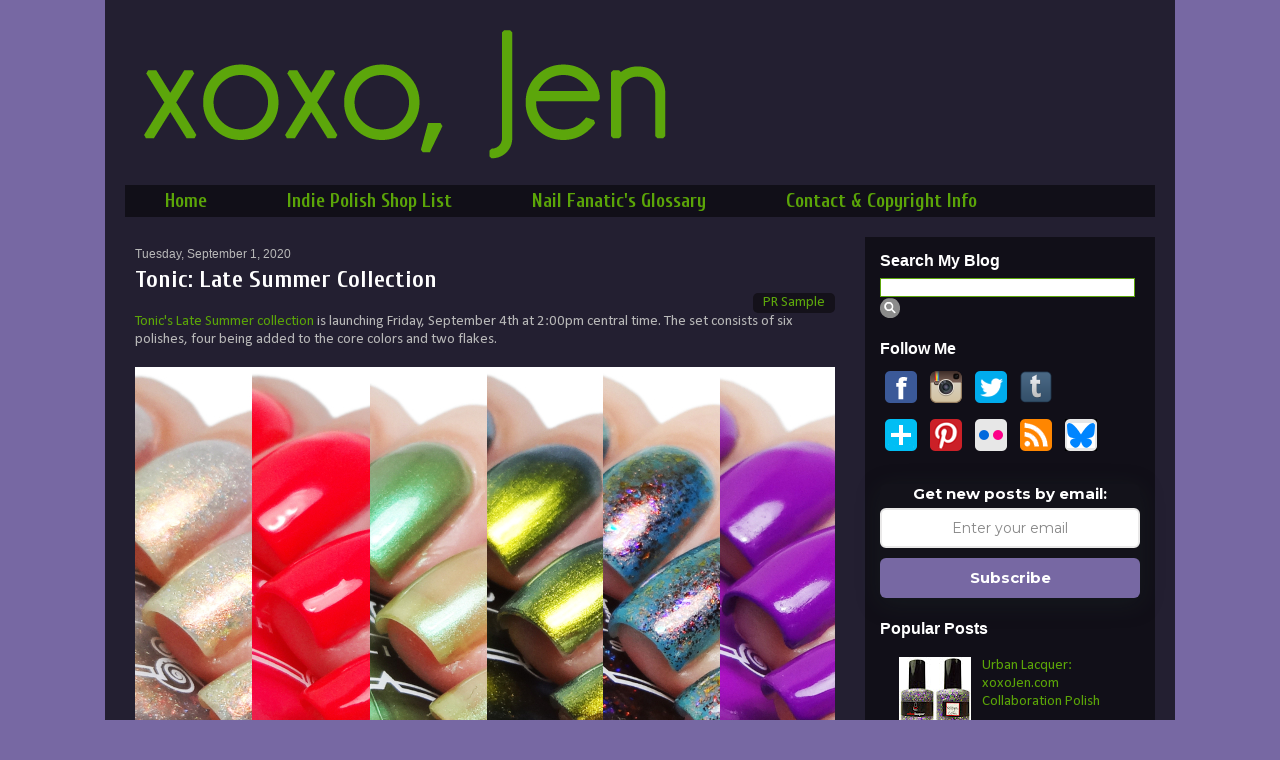

--- FILE ---
content_type: text/html; charset=UTF-8
request_url: https://www.xoxojen.com/2020/09/tonic-late-summer-collection.html
body_size: 26732
content:
<!DOCTYPE html>
<html class='v2' dir='ltr' xmlns='http://www.w3.org/1999/xhtml' xmlns:b='http://www.google.com/2005/gml/b' xmlns:data='http://www.google.com/2005/gml/data' xmlns:expr='http://www.google.com/2005/gml/expr' xmlns:fb='http://ogp.me/ns/fb#'>
<head>
<link href='https://www.blogger.com/static/v1/widgets/335934321-css_bundle_v2.css' rel='stylesheet' type='text/css'/>
<!-- verify for pinterest -->
<meta content='1ac914e9d928ca44cd41925e1fbde0e7' name='p:domain_verify'/>
<!--end pinterest verify -->
<!-- Google tag (gtag.js) added2-3-2023 -->
<script async='async' src='https://www.googletagmanager.com/gtag/js?id=G-21NQ7LLVJK'></script>
<script>
  window.dataLayer = window.dataLayer || [];
  function gtag(){dataLayer.push(arguments);}
  gtag('js', new Date());

  gtag('config', 'G-21NQ7LLVJK');
</script>
<!-- Global site tag (gtag.js) - Google Analytics removed 2-3-2023 <script async='async' src='https://www.googletagmanager.com/gtag/js?id=UA-38365954-1'/> <script> window.dataLayer = window.dataLayer || []; function gtag(){dataLayer.push(arguments);} gtag(&#39;js&#39;, new Date()); gtag(&#39;config&#39;, &#39;UA-38365954-1&#39;); </script> -->
<!--tag for follow.it to claim the feed as my own -->
<meta content='yDNk9mn5w2RkXAsGYH8C' name='follow_it-verification-code'/>
<!--END - tag for follow.it to claim the feed as my own -->
<meta content='IE=EmulateIE7' http-equiv='X-UA-Compatible'/>
<meta content='width=1100' name='viewport'/>
<meta content='text/html; charset=UTF-8' http-equiv='Content-Type'/>
<meta content='blogger' name='generator'/>
<link href='https://www.xoxojen.com/favicon.ico' rel='icon' type='image/x-icon'/>
<link href='https://www.xoxojen.com/2020/09/tonic-late-summer-collection.html' rel='canonical'/>
<link rel="alternate" type="application/atom+xml" title="xoxo, Jen - Atom" href="https://www.xoxojen.com/feeds/posts/default" />
<link rel="alternate" type="application/rss+xml" title="xoxo, Jen - RSS" href="https://www.xoxojen.com/feeds/posts/default?alt=rss" />
<link rel="service.post" type="application/atom+xml" title="xoxo, Jen - Atom" href="https://www.blogger.com/feeds/3954666847845318454/posts/default" />

<link rel="alternate" type="application/atom+xml" title="xoxo, Jen - Atom" href="https://www.xoxojen.com/feeds/1034596937126000209/comments/default" />
<!--Can't find substitution for tag [blog.ieCssRetrofitLinks]-->
<link href='https://blogger.googleusercontent.com/img/b/R29vZ2xl/AVvXsEi18ip51A4fjpYNWgdPCQb4rTPS5jjTjZeFX5dhETv_1PV3QlB4COavs3g8EBauo2XwBt_yDQnmHx8GuVPVB-7oXScEOIiM3aW52hd4oBfpx74RiQ87j1nLTTmyo7NcykB7O5Y8eUcNO8U3/s1600/tonic-late-summer-collage.jpg' rel='image_src'/>
<meta content='xoxoJen&#39;s review and swatches of Tonic: Late Summer Collection (Indie Nail Polish)' name='description'/>
<meta content='https://www.xoxojen.com/2020/09/tonic-late-summer-collection.html' property='og:url'/>
<meta content='Tonic: Late Summer Collection' property='og:title'/>
<meta content='xoxoJen&#39;s review and swatches of Tonic: Late Summer Collection (Indie Nail Polish)' property='og:description'/>
<meta content='https://blogger.googleusercontent.com/img/b/R29vZ2xl/AVvXsEi18ip51A4fjpYNWgdPCQb4rTPS5jjTjZeFX5dhETv_1PV3QlB4COavs3g8EBauo2XwBt_yDQnmHx8GuVPVB-7oXScEOIiM3aW52hd4oBfpx74RiQ87j1nLTTmyo7NcykB7O5Y8eUcNO8U3/w1200-h630-p-k-no-nu/tonic-late-summer-collage.jpg' property='og:image'/>
<title>xoxo, Jen: Tonic: Late Summer Collection</title>
<style type='text/css'>@font-face{font-family:'Calibri';font-style:normal;font-weight:400;font-display:swap;src:url(//fonts.gstatic.com/l/font?kit=J7afnpV-BGlaFfdAhLEY67FIEjg&skey=a1029226f80653a8&v=v15)format('woff2');unicode-range:U+0000-00FF,U+0131,U+0152-0153,U+02BB-02BC,U+02C6,U+02DA,U+02DC,U+0304,U+0308,U+0329,U+2000-206F,U+20AC,U+2122,U+2191,U+2193,U+2212,U+2215,U+FEFF,U+FFFD;}@font-face{font-family:'Cuprum';font-style:normal;font-weight:700;font-display:swap;src:url(//fonts.gstatic.com/s/cuprum/v29/dg45_pLmvrkcOkBnKsOzXyGWTBcmgwL9VjbYJxYmknQHEMmm.woff2)format('woff2');unicode-range:U+0460-052F,U+1C80-1C8A,U+20B4,U+2DE0-2DFF,U+A640-A69F,U+FE2E-FE2F;}@font-face{font-family:'Cuprum';font-style:normal;font-weight:700;font-display:swap;src:url(//fonts.gstatic.com/s/cuprum/v29/dg45_pLmvrkcOkBnKsOzXyGWTBcmgwL9Vj_YJxYmknQHEMmm.woff2)format('woff2');unicode-range:U+0301,U+0400-045F,U+0490-0491,U+04B0-04B1,U+2116;}@font-face{font-family:'Cuprum';font-style:normal;font-weight:700;font-display:swap;src:url(//fonts.gstatic.com/s/cuprum/v29/dg45_pLmvrkcOkBnKsOzXyGWTBcmgwL9VjTYJxYmknQHEMmm.woff2)format('woff2');unicode-range:U+0102-0103,U+0110-0111,U+0128-0129,U+0168-0169,U+01A0-01A1,U+01AF-01B0,U+0300-0301,U+0303-0304,U+0308-0309,U+0323,U+0329,U+1EA0-1EF9,U+20AB;}@font-face{font-family:'Cuprum';font-style:normal;font-weight:700;font-display:swap;src:url(//fonts.gstatic.com/s/cuprum/v29/dg45_pLmvrkcOkBnKsOzXyGWTBcmgwL9VjXYJxYmknQHEMmm.woff2)format('woff2');unicode-range:U+0100-02BA,U+02BD-02C5,U+02C7-02CC,U+02CE-02D7,U+02DD-02FF,U+0304,U+0308,U+0329,U+1D00-1DBF,U+1E00-1E9F,U+1EF2-1EFF,U+2020,U+20A0-20AB,U+20AD-20C0,U+2113,U+2C60-2C7F,U+A720-A7FF;}@font-face{font-family:'Cuprum';font-style:normal;font-weight:700;font-display:swap;src:url(//fonts.gstatic.com/s/cuprum/v29/dg45_pLmvrkcOkBnKsOzXyGWTBcmgwL9VjvYJxYmknQHEA.woff2)format('woff2');unicode-range:U+0000-00FF,U+0131,U+0152-0153,U+02BB-02BC,U+02C6,U+02DA,U+02DC,U+0304,U+0308,U+0329,U+2000-206F,U+20AC,U+2122,U+2191,U+2193,U+2212,U+2215,U+FEFF,U+FFFD;}</style>
<style id='page-skin-1' type='text/css'><!--
/*
-----------------------------------------------
Blogger Template Style
Name:     Travel
Designer: Sookhee Lee
URL:      www.plyfly.net
----------------------------------------------- */
/* Variable definitions
====================
<Variable name="keycolor" description="Main Color" type="color" default="#539bcd"/>
<Group description="Page Text" selector="body">
<Variable name="body.font" description="Font" type="font"
default="normal normal 13px 'Trebuchet MS',Trebuchet,sans-serif"/>
<Variable name="body.text.color" description="Text Color" type="color" default="#bbbbbb"/>
</Group>
<Group description="Backgrounds" selector=".body-fauxcolumns-outer">
<Variable name="body.background.color" description="Outer Background" type="color" default="#539bcd"/>
<Variable name="content.background.color" description="Main Background" type="color" default="transparent"/>
</Group>
<Group description="Links" selector=".main-outer">
<Variable name="link.color" description="Link Color" type="color" default="#ff9900"/>
<Variable name="link.visited.color" description="Visited Color" type="color" default="#b87209"/>
<Variable name="link.hover.color" description="Hover Color" type="color" default="#ff9900"/>
</Group>
<Group description="Blog Title" selector=".header h1">
<Variable name="header.font" description="Font" type="font"
default="normal normal 60px 'Trebuchet MS',Trebuchet,sans-serif"/>
<Variable name="header.text.color" description="Text Color" type="color" default="#ffffff" />
</Group>
<Group description="Blog Description" selector=".header .description">
<Variable name="description.text.color" description="Description Color" type="color"
default="#b8b8b8" />
</Group>
<Group description="Tabs Text" selector=".tabs-inner .widget li a">
<Variable name="tabs.font" description="Font" type="font"
default="normal bold 16px 'Trebuchet MS',Trebuchet,sans-serif"/>
<Variable name="tabs.text.color" description="Text Color" type="color" default="#ffffff"/>
<Variable name="tabs.selected.text.color" description="Selected Color" type="color" default="#ffffff"/>
</Group>
<Group description="Tabs Background" selector=".tabs-outer .PageList">
<Variable name="tabs.background.color" description="Background Color" type="color" default="transparent"/>
<Variable name="tabs.selected.background.color" description="Selected Color" type="color" default="transparent"/>
</Group>
<Group description="Date Header" selector=".main-inner h2.date-header">
<Variable name="date.font" description="Font" type="font"
default="normal normal 14px 'Trebuchet MS',Trebuchet,sans-serif"/>
<Variable name="date.text.color" description="Text Color" type="color" default="#b8b8b8"/>
</Group>
<Group description="Post Title" selector="h3.post-title a">
<Variable name="post.title.font" description="Font" type="font"
default="normal bold 20px 'Trebuchet MS',Trebuchet,sans-serif"/>
<Variable name="post.title.text.color" description="Text Color" type="color"
default="#ffffff"/>
</Group>
<Group description="Post Background" selector=".column-center-inner">
<Variable name="post.background.color" description="Background Color" type="color"
default="transparent"/>
<Variable name="post.background.url" description="Post Background URL" type="url" default="none"/>
</Group>
<Group description="Gadget Title Color" selector="h2">
<Variable name="widget.title.font" description="Font" type="font"
default="normal bold 14px 'Trebuchet MS',Trebuchet,sans-serif"/>
<Variable name="widget.title.text.color" description="Title Color" type="color" default="#ffffff"/>
</Group>
<Group description="Gadget Text" selector=".footer-inner .widget, .sidebar .widget">
<Variable name="widget.font" description="Font" type="font"
default="normal normal 15px Calibri"/>
<Variable name="widget.text.color" description="Text Color" type="color" default="#b8b8b8"/>
</Group>
<Group description="Gadget Links" selector=".sidebar .widget">
<Variable name="widget.link.color" description="Link Color" type="color" default="#b8b8b8"/>
<Variable name="widget.link.visited.color" description="Visited Color" type="color" default="#5ba508"/>
<Variable name="widget.alternate.text.color" description="Alternate Color" type="color" default="#ffffff"/>
</Group>
<Group description="Sidebar Background" selector=".column-left-inner .column-right-inner">
<Variable name="widget.outer.background.color" description="Background Color" type="color" default="transparent" />
<Variable name="widget.border.bevel.color" description="Bevel Color" type="color" default="transparent" />
</Group>
<Variable name="body.background" description="Body Background" type="background"
color="#7768a3" default="$(color) none repeat-x scroll top center"/>
<Variable name="content.background" description="Content Background" type="background"
color="transparent" default="$(color) none repeat scroll top center"/>
<Variable name="comments.background" description="Comments Background" type="background"
default="#cccccc none repeat scroll top center"/>
<Variable name="content.imageBorder.top.space" description="Content Image Border Top Space" type="length" default="0"/>
<Variable name="content.imageBorder.top" description="Content Image Border Top" type="url" default="none"/>
<Variable name="content.margin" description="Content Margin Top" type="length" default="20px"/>
<Variable name="content.padding" description="Content Padding" type="length" default="20px"/>
<Variable name="content.posts.padding" description="Posts Content Padding" type="length" default="10px"/>
<Variable name="tabs.background.gradient" description="Tabs Background Gradient" type="url"
default="url(http://www.blogblog.com/1kt/travel/bg_black_50.png)"/>
<Variable name="tabs.selected.background.gradient" description="Tabs Selected Background Gradient" type="url"
default="url(http://www.blogblog.com/1kt/travel/bg_black_50.png)"/>
<Variable name="widget.outer.background.gradient" description="Sidebar Gradient" type="url"
default="url(http://www.blogblog.com/1kt/travel/bg_black_50.png)"/>
<Variable name="footer.background.gradient" description="Footer Background Gradient" type="url" default="none"/>
<Variable name="mobile.background.overlay" description="Mobile Background Overlay" type="string"
default="transparent none repeat scroll top left"/>
<Variable name="mobile.button.color" description="Mobile Button Color" type="color" default="#ffffff" />
<Variable name="startSide" description="Side where text starts in blog language" type="automatic" default="left"/>
<Variable name="endSide" description="Side where text ends in blog language" type="automatic" default="right"/>
*/
/* Content
----------------------------------------------- */
body {
font: normal normal 15px Calibri;
color: #b8b8b8;
background: #7768a3 none no-repeat scroll center center;
}
html body .region-inner {
min-width: 0;
max-width: 100%;
width: auto;
}
a:link {
text-decoration:none;
color: #5ba508;
}
a:visited {
text-decoration:none;
color: #5ba508;
}
a:hover {
text-decoration:underline;
color: #5ba508;
}
.content-outer .content-cap-top {
height: 0;
background: transparent none repeat-x scroll top center;
}
.content-outer {
margin: 0 auto;
padding-top: 0;
}
.content-inner {
background: transparent url(//blogblog.com/1kt/travel/bg_black_70.png) repeat scroll top left;
background-position: left -0;
background-color: transparent;
padding: 20px;
}
.main-inner .date-outer {
margin-bottom: 2em;
}
/* Header
----------------------------------------------- */
#header-inner{
width:1035px;
margin:0px auto 0px;
padding: 0px;
height:150px;
overflow:hidden;
}
#header{
background:url(https://blogger.googleusercontent.com/img/b/R29vZ2xl/AVvXsEitBIKGQM9eRnWkW3WenwiSQSY-FfhK1A9pqc1jWLLDNEFcEkcg2qJ1njQ0t-gmaaMi8hiqp1A88Jb9NOlJ_8sgTk8809XhixI8iC8_1tMY8NPm_43Gw_A03gpRQwU1kGeY94UAXFQMfZGL/s1600/xoxojenbanner.png) no-repeat left top;
}
.header-inner .Header .titlewrapper,
.header-inner .Header .descriptionwrapper {
padding: 0px;
}
.Header h1 {
font: normal normal 50px 'Trebuchet MS',Trebuchet,sans-serif;
color: transparent;
}
.Header h1 a {
color: transparent;
}
.Header .description {
font-size: 130%;
}
/* Tabs
----------------------------------------------- */
.tabs-inner {
margin: 1em 0 0;
padding: 0;
}
.tabs-inner .section {
margin: 0;
}
.tabs-inner .widget ul {
padding: 0;
background: transparent url(//www.blogblog.com/1kt/travel/bg_black_50.png) repeat scroll top center;
}
.tabs-inner .widget li {
border: none;
}
.tabs-inner .widget li a {
display: inline-block;
padding: 5px 40px;
color: #5ba508;
font: normal bold 19px Cuprum;
}
.tabs-inner .widget li.selected a,
.tabs-inner .widget li a:hover {
position: relative;
z-index: 1;
background: transparent url(//www.blogblog.com/1kt/travel/bg_black_50.png) repeat scroll top center;
color: #b8b8b8;
}
/* Headings
----------------------------------------------- */
h2 {
font: normal bold 16px 'Trebuchet MS',Trebuchet,sans-serif;
color: #ffffff;
}
.main-inner h2.date-header {
font: normal normal 12px Arial, Tahoma, Helvetica, FreeSans, sans-serif;
color: #b8b8b8;
}
.footer-inner .widget h2,
.sidebar .widget h2 {
padding-bottom: .5em;
}
/* Main
----------------------------------------------- */
.main-inner {
padding: 20px 0;
}
.main-inner .column-center-inner {
padding: 10px 0;
}
.main-inner .column-center-inner .section {
margin: 0 10px;
}
.main-inner .column-right-inner {
margin-left: 20px;
}
.main-inner .fauxcolumn-right-outer .fauxcolumn-inner {
margin-left: 20px;
background: transparent url(//www.blogblog.com/1kt/travel/bg_black_50.png) repeat scroll top left;
}
.main-inner .column-left-inner {
margin-right: 20px;
}
.main-inner .fauxcolumn-left-outer .fauxcolumn-inner {
margin-right: 20px;
background: transparent url(//www.blogblog.com/1kt/travel/bg_black_50.png) repeat scroll top left;
}
.main-inner .column-left-inner,
.main-inner .column-right-inner {
padding: 15px 0;
}
/* Posts
----------------------------------------------- */
h3.post-title {
margin-top: 5px;
margin-bottom: 0px;
}
h3.post-title a {
font: normal bold 24px Cuprum;
color: #ffffff;
}
h3.post-title a:hover {
text-decoration: underline;
}
.main-inner .column-center-outer {
background: transparent none repeat scroll top left;
_background-image: none;
}
.post-body {
line-height: 1.2;
position: relative;
}
.post-header {
margin: 0;
line-height: ;
}
.post-footer {
margin: .5em 0;
line-height: 1.6;
}
#blog-pager {
font-size: 140%;
}
#blog-pager-newer-link {
float: right;
}
#blog-pager-older-link {
float: left;
}
.feed-links { display:none; !important; }
.post-feeds{display:none; !important;}
#comments {
background: transparent url(//blogblog.com/1kt/travel/bg_black_50.png) repeat scroll top center;
padding: 15px;
}
#comments .comment-author {
padding-top: 1.5em;
}
#comments h4,
#comments .comment-author a,
#comments .comment-timestamp a {
color: #ffffff;
}
#comments .comment-author:first-child {
padding-top: 0;
border-top: none;
}
.avatar-image-container {
margin: .2em 0 0;
}
/* Press Sample Buttons
----------------------------------------------- */
.button {
padding: 5px 10px;
display: inline-block;
border: none;
color: #000000 ;
cursor: pointer;
font-weight: normal;
border-radius: 5px;
-moz-border-radius: 5px;
-webkit-border-radius: 5px;
height: 10px;
line-height: 10px;
}
.button:hover {
background-position: 0 -48px;
}
.button:active {
background-position: 0 top;
position: relative;
top: 1px;
padding: 6px 10px 4px;
}
.button.black { background-color: #14111A; color: #5DA70C;}
.button.white { background-color: #ffffff ; color: #000; }
.button.gray { background-color: #f1f0f0 ; color: #000; }
/* Comments
----------------------------------------------- */
#comments a {
color: #ffffff;
}
.comments .comments-content .icon.blog-author {
background-repeat: no-repeat;
background-image: url([data-uri]);
}
.comments .comments-content .loadmore a {
border-top: 1px solid #ffffff;
border-bottom: 1px solid #ffffff;
}
.comments .comment-thread.inline-thread {
background: transparent;
}
.comments .continue {
border-top: 2px solid #ffffff;
}
/* Widgets
----------------------------------------------- */
#PopularPosts1 ul{
list-style:none;
}
.sidebar .widget {
border-bottom: 2px solid transparent;
padding-bottom: 10px;
margin: 10px 0;
}
.sidebar .widget:first-child {
margin-top: 0;
}
.sidebar .widget:last-child {
border-bottom: none;
margin-bottom: 0;
padding-bottom: 0;
}
.footer-inner .widget,
.sidebar .widget {
font: normal normal 15px Calibri;
color: #bbbbbb;
}
.sidebar .widget a:link {
color: #5ba508;
text-decoration: none;
}
.sidebar .widget a:visited {
color: #5ba508;
}
.sidebar .widget a:hover {
color: #5ba508;
text-decoration: none;
}
.footer-inner .widget a:link {
color: #5ba508;
text-decoration: none;
}
.footer-inner .widget a:visited {
color: #5ba508;
}
.footer-inner .widget a:hover {
color: #5ba508;
text-decoration: underline;
}
.widget .zippy {
color: #5ba508;
}
.footer-inner {
background: transparent none repeat scroll top center;
}
/* Mobile
----------------------------------------------- */
body.mobile  {
padding: 0 10px;
background-size: 100% auto;
}
body.mobile .AdSense {
margin: 0 -10px;
}
.mobile .body-fauxcolumn-outer {
background: transparent none repeat scroll top left;
}
.mobile .footer-inner .widget a:link {
color: #5ba508;
text-decoration: none;
}
.mobile .footer-inner .widget a:visited {
color: #5ba508;
}
.mobile-post-outer a {
color: #ffffff;
}
.mobile-link-button {
background-color: #5ba508;
}
.mobile-link-button a:link, .mobile-link-button a:visited {
color: #ffffff;
}
.mobile-index-contents {
color: #b8b8b8;
}
.mobile .tabs-inner .PageList .widget-content {
background: transparent url(//www.blogblog.com/1kt/travel/bg_black_50.png) repeat scroll top center;
color: #b8b8b8;
}
.mobile .tabs-inner .PageList .widget-content .pagelist-arrow {
border-left: 1px solid #b8b8b8;
}
.post-title {
color: #ffffff;
font: normal bold 24px Cuprum;
background-color:#;
text-decoration: none;
text-align: left;
border-radius: ;
}
blockquote {
background-color:#32544E;
padding: 15px;
border-radius: ;
}
a:link, a:visited, a:hover, a:active{
text-decoration: none;
}
.bqstart {
float: left;
height: 25px;
margin-top: -50px;
padding-top: 0px;
margin-bottom: 50px;
font-size: 700%;
color: #9083b3;
}
blockquote {
color:#000000;
background-color:#796AA4;
padding: 15px;
border-radius: ;
margin-bottom: 0px;
.linkwithin_div {
background: #EEEEEE; /* Background color for the related posts container */
padding: 0 10px;
border-top: 1px solid #DBDBDB;  /* Top border for the related posts container */
border-bottom: 1px solid #DBDBDB;  /* Bottom border for the related posts container */
}
.linkwithin_text {
font-family: Cambria,Georgia,sans-serif;
font-size:18px; /* Size for the related posts title */
color:#898989; /* Color for the related posts title */
}
a#linkwithin_logolink_0, a#linkwithin_logolink_1, a#linkwithin_logolink_2, a#linkwithin_logolink_3, a#linkwithin_logolink_4, a#linkwithin_logolink_5, a#linkwithin_logolink_6, a#linkwithin_logolink_7, a#linkwithin_logolink_8, a#linkwithin_logolink_9, a#linkwithin_logolink_10, a#linkwithin_logolink_11, a#linkwithin_logolink_12, a#linkwithin_logolink_13, a#linkwithin_logolink_14, a#linkwithin_logolink_15, a#linkwithin_logolink_16, a#linkwithin_logolink_17, a#linkwithin_logolink_18, a#linkwithin_logolink_19, a#linkwithin_logolink_20 {
display:none;
}
.linkwithin_posts {
width: 500px !important; /* Width for the related posts container */
}
.linkwithin_posts a {
border: 0 !important;
padding-right: 10px !important;
}
.linkwithin_posts a:hover {
background: #F5F5F5 !important; /* Background color on mouseover */
}
.linkwithin_img_0 {
background: #F5F5F5;
border: 1px solid #C1C1C1;
padding: 2px !important;
transition:all .2s linear;
-o-transition:all .5s linear;
-moz-transition:all .2s linear;
-webkit-transition:all .2s linear;
}
.linkwithin_img_0:hover {
background: #ffffff;
padding: 2px !important;
opacity:.6;
filter:alpha(opacity=60)
}
.linkwithin_img_0 div, div.linkwithin_img_0,
.linkwithin_img_1 div, div.linkwithin_img_1,
.linkwithin_img_2 div, div.linkwithin_img_2,
.linkwithin_img_3 div, div.linkwithin_img_3,
.linkwithin_img_4 div, div.linkwithin_img_4,
.linkwithin_img_5 div, div.linkwithin_img_5,
.linkwithin_img_6 div, div.linkwithin_img_6,
.linkwithin_img_7 div, div.linkwithin_img_7,
.linkwithin_img_8 div, div.linkwithin_img_8,
.linkwithin_img_9 div, div.linkwithin_img_9,
.linkwithin_img_10 div, div.linkwithin_img_10,
.linkwithin_img_11 div, div.linkwithin_img_11,
.linkwithin_img_12 div, div.linkwithin_img_12,
.linkwithin_img_13 div, div.linkwithin_img_13,
.linkwithin_img_14 div, div.linkwithin_img_14,
.linkwithin_img_15 div, div.linkwithin_img_15,
.linkwithin_img_16 div, div.linkwithin_img_16,
.linkwithin_img_17 div, div.linkwithin_img_17,
.linkwithin_img_18 div, div.linkwithin_img_18,
.linkwithin_img_19 div, div.linkwithin_img_19,
.linkwithin_img_20 div, div.linkwithin_img_20 {
-webkit-border-radius: 100px;
-moz-border-radius: 100px;
border-radius: 100px;
}
.linkwithin_title {
color: #242424 !important; /* Color for titles */
font-family: Cambria,Georgia,sans-serif;
font-size: 12px !important; /* Font size of posts titles */
line-height: 24px !important;
text-align:center;
text-decoration: none;
}
.linkwithin_title:hover {
color: #000 !important; /* Color of posts titles on mouseover */
}
}body .navbar {
height:0px;
}
--></style>
<style id='template-skin-1' type='text/css'><!--
body {
min-width: 1070px;
}
.content-outer, .content-fauxcolumn-outer, .region-inner {
min-width: 1070px;
max-width: 1070px;
_width: 1070px;
}
.main-inner .columns {
padding-left: 0px;
padding-right: 310px;
}
.main-inner .fauxcolumn-center-outer {
left: 0px;
right: 310px;
/* IE6 does not respect left and right together */
_width: expression(this.parentNode.offsetWidth -
parseInt("0px") -
parseInt("310px") + 'px');
}
.main-inner .fauxcolumn-left-outer {
width: 0px;
}
.main-inner .fauxcolumn-right-outer {
width: 310px;
}
.main-inner .column-left-outer {
width: 0px;
right: 100%;
margin-left: -0px;
}
.main-inner .column-right-outer {
width: 310px;
margin-right: -310px;
}
#layout {
min-width: 0;
}
#layout .content-outer {
min-width: 0;
width: 800px;
}
#layout .region-inner {
min-width: 0;
width: auto;
}
--></style>
<link href='https://www.blogger.com/dyn-css/authorization.css?targetBlogID=3954666847845318454&amp;zx=a18cc3d2-5aa3-453b-bd7b-a0d9206adc3d' media='none' onload='if(media!=&#39;all&#39;)media=&#39;all&#39;' rel='stylesheet'/><noscript><link href='https://www.blogger.com/dyn-css/authorization.css?targetBlogID=3954666847845318454&amp;zx=a18cc3d2-5aa3-453b-bd7b-a0d9206adc3d' rel='stylesheet'/></noscript>
<meta name='google-adsense-platform-account' content='ca-host-pub-1556223355139109'/>
<meta name='google-adsense-platform-domain' content='blogspot.com'/>

</head>
<body class='loading' onload='attachHndlr();'>
<!-- admin bar from http://helplogger.blogspot.com/2014/01/add-admin-control-panel-in-blogger.html <span class='item-control blog-admin'> <style> .control-panel ul{z-index: 20; position: absolute; margin: 0px auto; background-color: #F6F6F6; width: 100%; } .control-panel ul li{display: inline-block; float: left; padding: 3px 0px;} .control-panel ul li a {color:#686868;padding: 3px 15px;border-right: 1px solid #E3E3E3;font-weight: bold;font-size: 13px;} .control-panel a:hover {text-decoration:none; color:#FC8F44;} </style> <div class='control-panel'> <ul> <li><a href='http://www.blogger.com/home'>My Blogs</a></li> <li><a href='http://www.blogger.com/blogger.g?blogID=3954666847845318454#editor/src=sidebar'>New Post</a></li> <li><a href='http://www.blogger.com/blogger.g?blogID=3954666847845318454#editor/target=page'>New Page</a></li> <li><a href='http://www.blogger.com/blogger.g?blogID=3954666847845318454#posts'>All Posts</a></li> <li><a href='http://www.blogger.com/blogger.g?blogID=3954666847845318454#comments'>Comments</a></li> <li><a href='http://www.blogger.com/blogger.g?blogID=3954666847845318454#pageelements'>Layout</a></li> <li><a href='http://www.blogger.com/blogger.g?blogID=3954666847845318454#templatehtml'>Edit HTML</a></li> <li><a href='#' onclick='location.reload(true); return false;'>Refresh</a></li> <li><a href='/' target='_blank'>New Tab</a></li> <li><a href='http://www.blogger.com/blogger.g?blogID=3954666847845318454#basicsettings'>Settings</a></li> <li><a href='http://www.blogger.com/blogger.g?blogID=3954666847845318454#overviewstats'>Stats</a></li> <li><a href='http://www.blogger.com/logout.g'>Logout</a></li> </ul> </div> </span> admin bar end -->
<div class='navbar no-items section' id='navbar'>
</div>
<div class='body-fauxcolumns'>
<div class='fauxcolumn-outer body-fauxcolumn-outer'>
<div class='cap-top'>
<div class='cap-left'></div>
<div class='cap-right'></div>
</div>
<div class='fauxborder-left'>
<div class='fauxborder-right'></div>
<div class='fauxcolumn-inner'>
</div>
</div>
<div class='cap-bottom'>
<div class='cap-left'></div>
<div class='cap-right'></div>
</div>
</div>
</div>
<div class='content'>
<div class='content-fauxcolumns'>
<div class='fauxcolumn-outer content-fauxcolumn-outer'>
<div class='cap-top'>
<div class='cap-left'></div>
<div class='cap-right'></div>
</div>
<div class='fauxborder-left'>
<div class='fauxborder-right'></div>
<div class='fauxcolumn-inner'>
</div>
</div>
<div class='cap-bottom'>
<div class='cap-left'></div>
<div class='cap-right'></div>
</div>
</div>
</div>
<div class='content-outer'>
<div class='content-cap-top cap-top'>
<div class='cap-left'></div>
<div class='cap-right'></div>
</div>
<div class='fauxborder-left content-fauxborder-left'>
<div class='fauxborder-right content-fauxborder-right'></div>
<div class='content-inner'>
<header>
<div class='header-outer'>
<div class='header-cap-top cap-top'>
<div class='cap-left'></div>
<div class='cap-right'></div>
</div>
<div class='fauxborder-left header-fauxborder-left'>
<div class='fauxborder-right header-fauxborder-right'></div>
<div class='region-inner header-inner'>
<div class='header section' id='header'><div class='widget Header' data-version='1' id='Header1'>
<div id='header-inner'>
<a href='https://www.xoxojen.com/' style='display: block'>
<img alt='xoxo, Jen' height='200px; ' id='Header1_headerimg' src='https://blogger.googleusercontent.com/img/b/R29vZ2xl/AVvXsEgV0VZY6C_xHIYQHL8Nb69lJ8P3ejvdDtJ-TrsuCX15IQ6F-zr1LXdyMSEcYEpQPnuJVSdfQpU8TwNCVXJViZRb3OOXESOmUiAvzoSeWtQCJoA0b_Faw1VPzhnU7ZNMN2zgzJIgeeHZG4E/s1600/transparent.gif' style='display: block' width='1135px; '/>
</a>
</div>
</div></div>
</div>
</div>
<div class='header-cap-bottom cap-bottom'>
<div class='cap-left'></div>
<div class='cap-right'></div>
</div>
</div>
</header>
<div class='tabs-outer'>
<div class='tabs-cap-top cap-top'>
<div class='cap-left'></div>
<div class='cap-right'></div>
</div>
<div class='fauxborder-left tabs-fauxborder-left'>
<div class='fauxborder-right tabs-fauxborder-right'></div>
<div class='region-inner tabs-inner'>
<div class='tabs section' id='crosscol'><div class='widget PageList' data-version='1' id='PageList1'>
<h2>Pages</h2>
<div class='widget-content'>
<ul>
<li>
<a href='https://www.xoxojen.com/'>Home</a>
</li>
<li>
<a href='https://www.xoxojen.com/p/indie-polish-shops.html'>Indie Polish Shop List</a>
</li>
<li>
<a href='https://www.xoxojen.com/p/glossary.html'>Nail Fanatic's Glossary</a>
</li>
<li>
<a href='https://www.xoxojen.com/p/info.html'>Contact &amp; Copyright Info</a>
</li>
</ul>
<div class='clear'></div>
</div>
</div></div>
<div class='tabs no-items section' id='crosscol-overflow'></div>
</div>
</div>
<div class='tabs-cap-bottom cap-bottom'>
<div class='cap-left'></div>
<div class='cap-right'></div>
</div>
</div>
<div class='main-outer'>
<div class='main-cap-top cap-top'>
<div class='cap-left'></div>
<div class='cap-right'></div>
</div>
<div class='fauxborder-left main-fauxborder-left'>
<div class='fauxborder-right main-fauxborder-right'></div>
<div class='region-inner main-inner'>
<div class='columns fauxcolumns'>
<div class='fauxcolumn-outer fauxcolumn-center-outer'>
<div class='cap-top'>
<div class='cap-left'></div>
<div class='cap-right'></div>
</div>
<div class='fauxborder-left'>
<div class='fauxborder-right'></div>
<div class='fauxcolumn-inner'>
</div>
</div>
<div class='cap-bottom'>
<div class='cap-left'></div>
<div class='cap-right'></div>
</div>
</div>
<div class='fauxcolumn-outer fauxcolumn-left-outer'>
<div class='cap-top'>
<div class='cap-left'></div>
<div class='cap-right'></div>
</div>
<div class='fauxborder-left'>
<div class='fauxborder-right'></div>
<div class='fauxcolumn-inner'>
</div>
</div>
<div class='cap-bottom'>
<div class='cap-left'></div>
<div class='cap-right'></div>
</div>
</div>
<div class='fauxcolumn-outer fauxcolumn-right-outer'>
<div class='cap-top'>
<div class='cap-left'></div>
<div class='cap-right'></div>
</div>
<div class='fauxborder-left'>
<div class='fauxborder-right'></div>
<div class='fauxcolumn-inner'>
</div>
</div>
<div class='cap-bottom'>
<div class='cap-left'></div>
<div class='cap-right'></div>
</div>
</div>
<!-- corrects IE6 width calculation -->
<div class='columns-inner'>
<div class='column-center-outer'>
<div class='column-center-inner'>
<div class='main section' id='main'><div class='widget Blog' data-version='1' id='Blog1'>
<div class='blog-posts hfeed'>

          <div class="date-outer">
        
<h2 class='date-header'><span>Tuesday, September 1, 2020</span></h2>

          <div class="date-posts">
        
<div class='post-outer'>
<div class='post hentry' itemprop='blogPost' itemscope='itemscope' itemtype='http://schema.org/BlogPosting'>
<meta content='https://blogger.googleusercontent.com/img/b/R29vZ2xl/AVvXsEi18ip51A4fjpYNWgdPCQb4rTPS5jjTjZeFX5dhETv_1PV3QlB4COavs3g8EBauo2XwBt_yDQnmHx8GuVPVB-7oXScEOIiM3aW52hd4oBfpx74RiQ87j1nLTTmyo7NcykB7O5Y8eUcNO8U3/s1600/tonic-late-summer-collage.jpg' itemprop='image_url'/>
<meta content='3954666847845318454' itemprop='blogId'/>
<meta content='1034596937126000209' itemprop='postId'/>
<a name='1034596937126000209'></a>
<h3 class='post-title entry-title' itemprop='name'>
Tonic: Late Summer Collection
</h3>
<div class='post-header'>
<div class='post-header-line-1'></div>
</div>
<div class='post-body entry-content' id='post-body-1034596937126000209' itemprop='articleBody'>
<div style="text-align: right;"><span style="font-family: inherit;"><a class="button black" href="http://www.xoxojen.com/p/info.html">PR Sample</a></span></div><a href="https://www.tonicpolish.com/">Tonic's Late Summer collection</a> is launching Friday, September 4th at 2:00pm central time. The set consists of six polishes, four being added to the core colors and two flakes.<br />
<br />
<a href="https://blogger.googleusercontent.com/img/b/R29vZ2xl/AVvXsEi18ip51A4fjpYNWgdPCQb4rTPS5jjTjZeFX5dhETv_1PV3QlB4COavs3g8EBauo2XwBt_yDQnmHx8GuVPVB-7oXScEOIiM3aW52hd4oBfpx74RiQ87j1nLTTmyo7NcykB7O5Y8eUcNO8U3/s1600/tonic-late-summer-collage.jpg" imageanchor="1"><img alt="xoxoJen&#39;s swatch of Tonic Late Summer Collection" border="0" data-original-height="433" data-original-width="700" src="https://blogger.googleusercontent.com/img/b/R29vZ2xl/AVvXsEi18ip51A4fjpYNWgdPCQb4rTPS5jjTjZeFX5dhETv_1PV3QlB4COavs3g8EBauo2XwBt_yDQnmHx8GuVPVB-7oXScEOIiM3aW52hd4oBfpx74RiQ87j1nLTTmyo7NcykB7O5Y8eUcNO8U3/s1600/tonic-late-summer-collage.jpg" title="xoxoJen&#39;s swatch of Tonic Late Summer Collection"/></a><br />
<br />
<br />
Manic Panic<br />
More of a &#8220;bright&#8221; than a neon, this is a solid bright purple cream addition to the Neon Brights family of colors<br />
<br />
I have been waiting for a purple to join the fam! Shown in two silky coats!<br />
<br />
<a href="https://blogger.googleusercontent.com/img/b/R29vZ2xl/AVvXsEgYU-mvLHg167tpFeKv0MsgaF69FP2G2LgxwSq_b1XZItUO6ia5-F26iBBjw3BCIVT37XnqL5LfZhjOCnNVSCLDxRZqfcZKVHgg_qlhzAD-IaTPdkoqMuyk6V3uuin2O6nKj6dkM_bIJU80/s1600/tonic-manic-panic-swatch1.jpg" imageanchor="1"><img alt="xoxoJen&#39;s swatch of Tonic Manic Panic" border="0" data-original-height="700" data-original-width="700" src="https://blogger.googleusercontent.com/img/b/R29vZ2xl/AVvXsEgYU-mvLHg167tpFeKv0MsgaF69FP2G2LgxwSq_b1XZItUO6ia5-F26iBBjw3BCIVT37XnqL5LfZhjOCnNVSCLDxRZqfcZKVHgg_qlhzAD-IaTPdkoqMuyk6V3uuin2O6nKj6dkM_bIJU80/s1600/tonic-manic-panic-swatch1.jpg" title="xoxoJen&#39;s swatch of Tonic Manic Panic"/></a><br />
<a href="https://blogger.googleusercontent.com/img/b/R29vZ2xl/AVvXsEj4YbcBsk63QXYm32lnY3AKs6LvGMpIaI9hFlpBCpZTcSuGZPZyxjcizoaESlb3g4fcAsb_M70k-KpyiZUxiYAdHF3edtsnU_8wm5VWwM-I-alY2tLURhnQ2415Cw_OZizEZtNYhkHuX3L4/s1600/tonic-manic-panic-swatch2.jpg" imageanchor="1"><img alt="xoxoJen&#39;s swatch of Tonic Manic Panic" border="0" data-original-height="700" data-original-width="700" src="https://blogger.googleusercontent.com/img/b/R29vZ2xl/AVvXsEj4YbcBsk63QXYm32lnY3AKs6LvGMpIaI9hFlpBCpZTcSuGZPZyxjcizoaESlb3g4fcAsb_M70k-KpyiZUxiYAdHF3edtsnU_8wm5VWwM-I-alY2tLURhnQ2415Cw_OZizEZtNYhkHuX3L4/s1600/tonic-manic-panic-swatch2.jpg" title="xoxoJen&#39;s swatch of Tonic Manic Panic"/></a><br />
<a href="https://blogger.googleusercontent.com/img/b/R29vZ2xl/AVvXsEhLbe45jdJZB4rzsVvvO5pksWj8g67-H4N2ccYP4mTPlD4OKO_6vmZuiRRdDiiVgxzc5h6NJBes3VAuv-dFP8rBZL0XLiP07jf3FLPNvSYILVMorYJwopgp5F7MM1Yq6u4nk2ntrJAHkSCD/s1600/tonic-manic-panic-swatch3.jpg" imageanchor="1"><img alt="xoxoJen&#39;s swatch of Tonic Manic Panic" border="0" data-original-height="700" data-original-width="700" src="https://blogger.googleusercontent.com/img/b/R29vZ2xl/AVvXsEhLbe45jdJZB4rzsVvvO5pksWj8g67-H4N2ccYP4mTPlD4OKO_6vmZuiRRdDiiVgxzc5h6NJBes3VAuv-dFP8rBZL0XLiP07jf3FLPNvSYILVMorYJwopgp5F7MM1Yq6u4nk2ntrJAHkSCD/s1600/tonic-manic-panic-swatch3.jpg" title="xoxoJen&#39;s swatch of Tonic Manic Panic"/></a><br />
<br />
<br />
Hot Guava<br />
A neon coral cream addition to the Neon Brights family of colors. <br />
<br />
Shown in two coats, this polish is like if <a href="https://www.xoxojen.com/2020/04/tonic-spring-2020-release.html" target="_blank">False Alarm</a> had a baby girl. (It's pinker!)<br />
<br />
<a href="https://blogger.googleusercontent.com/img/b/R29vZ2xl/AVvXsEjTaNPVait4cN9naUyd1ZPbmQdn3tdIACHfbv3Qt6lTOzls-d1sAm-us2X_uh4q8ekEfj1WUFFESAqwf_yiXN7JGlMLY2Lr7xjSY_NYt-nohaYThuJWbZ4AcRa5ZRdS84v2FltwOz8tCh37/s1600/tonic-hot-guava-swatch1a.jpg" imageanchor="1"><img alt="xoxoJen&#39;s swatch of Tonic Hot Guava" border="0" data-original-height="700" data-original-width="700" src="https://blogger.googleusercontent.com/img/b/R29vZ2xl/AVvXsEjTaNPVait4cN9naUyd1ZPbmQdn3tdIACHfbv3Qt6lTOzls-d1sAm-us2X_uh4q8ekEfj1WUFFESAqwf_yiXN7JGlMLY2Lr7xjSY_NYt-nohaYThuJWbZ4AcRa5ZRdS84v2FltwOz8tCh37/s1600/tonic-hot-guava-swatch1a.jpg" title="xoxoJen&#39;s swatch of Tonic Hot Guava"/></a><br />
<a href="https://blogger.googleusercontent.com/img/b/R29vZ2xl/AVvXsEj3610mCWcoT5fPQvrtYM84SXRqmJFmEEK1nd_v0KlTEjLFOYpSolIoZJ-bakt30eTAqX2FfW3OV96nAwzcnLekUyUZddBRGsa5WT58904dnTtEmSDtoANP68pzt7GMwb-A1oiixn3Hlxk3/s1600/tonic-hot-guava-swatch2a.jpg" imageanchor="1"><img alt="xoxoJen&#39;s swatch of Tonic Hot Guava" border="0" data-original-height="700" data-original-width="700" src="https://blogger.googleusercontent.com/img/b/R29vZ2xl/AVvXsEj3610mCWcoT5fPQvrtYM84SXRqmJFmEEK1nd_v0KlTEjLFOYpSolIoZJ-bakt30eTAqX2FfW3OV96nAwzcnLekUyUZddBRGsa5WT58904dnTtEmSDtoANP68pzt7GMwb-A1oiixn3Hlxk3/s1600/tonic-hot-guava-swatch2a.jpg" title="xoxoJen&#39;s swatch of Tonic Hot Guava"/></a><br />
<a href="https://blogger.googleusercontent.com/img/b/R29vZ2xl/AVvXsEi2Y_8WDWNWBKB81BJiJOf7qrRTkPwknL5M3j1SQZGe665af6Nbqyn1FEbXwgrRVg7q0M2vzhKXC1FZcVOCist7XYSrh5O7FJ-v-4O_qtzUDhoi3Y-wXVRDaC_Cm2-5XnWdbTEad0O50ZR5/s1600/tonic-hot-guava-swatch3a.jpg" imageanchor="1"><img alt="xoxoJen&#39;s swatch of Tonic Hot Guava" border="0" data-original-height="700" data-original-width="700" src="https://blogger.googleusercontent.com/img/b/R29vZ2xl/AVvXsEi2Y_8WDWNWBKB81BJiJOf7qrRTkPwknL5M3j1SQZGe665af6Nbqyn1FEbXwgrRVg7q0M2vzhKXC1FZcVOCist7XYSrh5O7FJ-v-4O_qtzUDhoi3Y-wXVRDaC_Cm2-5XnWdbTEad0O50ZR5/s1600/tonic-hot-guava-swatch3a.jpg" title="xoxoJen&#39;s swatch of Tonic Hot Guava"/></a><br />
<br />
Since device displays cannot render fluorescence, one of the best ways I have found to sort of trick the eye is by using a dark contrast. The following photos have been deliberately darkened so the polish appears to be more vivid. If you do a side by side with the above pictures, you will find that the color on the nail is identical in both! <br />
<br />
For the inquisitive, here's why...<br />
"An object coated with a specific daylight fluorescent pigment reflects its visible color and absorbs and transforms UV wavelengths into this color." -ACS.org DayGlo Fluorescent Pigments, 2012<br />
What happens is, with this special pigment, UV light energy is actually added to the normally reflected color. This makes the color appear brighter, because more light is reaching your eyes. Your brain recognizes this extra light as increased color, thus fluorescent colors appear as being brighter and more brilliant! <br />
The digital displays cannot correctly display fluorescent colors, because it outputs in RGB (Red, Green, Blue) which cannot clearly represent the hue and brightness that the human eye perceives when examining a fluorescent material.<br />
<br />
<a href="https://blogger.googleusercontent.com/img/b/R29vZ2xl/AVvXsEje1HVhwc2T0CFY9hkIk_40by27WaFPTA14twyu72YNfptYgPzhj-uRJeYeqEzd6n6Q6YqZmN5hcAyR6vgvnJBMiyRqPMW2e2YQKkbZn_Rpqfv3rQ5lKe-7XI3AX88gx6FFMk7-UqWqP8lA/s1600/tonic-hot-guava-swatch1.jpg" imageanchor="1"><img alt="xoxoJen&#39;s swatch of Tonic Hot Guava" border="0" data-original-height="700" data-original-width="700" src="https://blogger.googleusercontent.com/img/b/R29vZ2xl/AVvXsEje1HVhwc2T0CFY9hkIk_40by27WaFPTA14twyu72YNfptYgPzhj-uRJeYeqEzd6n6Q6YqZmN5hcAyR6vgvnJBMiyRqPMW2e2YQKkbZn_Rpqfv3rQ5lKe-7XI3AX88gx6FFMk7-UqWqP8lA/s1600/tonic-hot-guava-swatch1.jpg" title="xoxoJen&#39;s swatch of Tonic Hot Guava"/></a><br />
<a href="https://blogger.googleusercontent.com/img/b/R29vZ2xl/AVvXsEizXN7JRHHpqbp0XKPd8SHmMgT-Z0HvciCKufLcTyud9qxN1P0zESQblLH2n50u3SKBfKqRkb7YSXoxM8OHF1E-Oeweq1mBDZOn-3fJCO6dko8-F8_Bp5E4_nhHAE8P7xqFYY_rQl-HkIcC/s1600/tonic-hot-guava-swatch2.jpg" imageanchor="1"><img alt="xoxoJen&#39;s swatch of Tonic Hot Guava" border="0" data-original-height="700" data-original-width="700" src="https://blogger.googleusercontent.com/img/b/R29vZ2xl/AVvXsEizXN7JRHHpqbp0XKPd8SHmMgT-Z0HvciCKufLcTyud9qxN1P0zESQblLH2n50u3SKBfKqRkb7YSXoxM8OHF1E-Oeweq1mBDZOn-3fJCO6dko8-F8_Bp5E4_nhHAE8P7xqFYY_rQl-HkIcC/s1600/tonic-hot-guava-swatch2.jpg" title="xoxoJen&#39;s swatch of Tonic Hot Guava"/></a><br />
<a href="https://blogger.googleusercontent.com/img/b/R29vZ2xl/AVvXsEirS-2VVMfC_yy2wHPXjXGvuHiqFuCJWbpicZ5y5R85GuSP6QwzhhgGNdWj7aySpuWhPQPJBvMfylNJUBinoDtEfmQRtj9OEZ_Os8IS6wga_YVJGlSbPvcrC8kUFI43SDwc5YlemvuL6V4w/s1600/tonic-hot-guava-swatch3.jpg" imageanchor="1"><img alt="xoxoJen&#39;s swatch of Tonic Hot Guava" border="0" data-original-height="700" data-original-width="700" src="https://blogger.googleusercontent.com/img/b/R29vZ2xl/AVvXsEirS-2VVMfC_yy2wHPXjXGvuHiqFuCJWbpicZ5y5R85GuSP6QwzhhgGNdWj7aySpuWhPQPJBvMfylNJUBinoDtEfmQRtj9OEZ_Os8IS6wga_YVJGlSbPvcrC8kUFI43SDwc5YlemvuL6V4w/s1600/tonic-hot-guava-swatch3.jpg" title="xoxoJen&#39;s swatch of Tonic Hot Guava"/></a><br />
<br />
<br />
Angel Parade<br />
A super pigmented Gold-green-silver-blue multichrome addition to Tonic's Multichrome Parade family of colors<br />
<br />
Shown in 1 coat. Yup. This polish is all that! Beautifully opaque and shifty.<br />
<br />
<a href="https://blogger.googleusercontent.com/img/b/R29vZ2xl/AVvXsEg7-rRQhgKdiqGjKJkSeFZquqJaxDnJMN4MES1-8k7ZWbuxqlTL5GVqpxiqkykBvcZ3GVUFLhuRvzuMzL9CxDsI4R5fosLbMTLczXxcCTC-YGRMwyKVvA0s4qKSy7PEL1NJKCtIVDTjKz82/s1600/tonic-angel-parade-swatch1.jpg" imageanchor="1"><img alt="xoxoJen&#39;s swatch of Tonic Angel Parade" border="0" data-original-height="700" data-original-width="700" src="https://blogger.googleusercontent.com/img/b/R29vZ2xl/AVvXsEg7-rRQhgKdiqGjKJkSeFZquqJaxDnJMN4MES1-8k7ZWbuxqlTL5GVqpxiqkykBvcZ3GVUFLhuRvzuMzL9CxDsI4R5fosLbMTLczXxcCTC-YGRMwyKVvA0s4qKSy7PEL1NJKCtIVDTjKz82/s1600/tonic-angel-parade-swatch1.jpg" title="xoxoJen&#39;s swatch of Tonic Angel Parade"/></a><br />
<a href="https://blogger.googleusercontent.com/img/b/R29vZ2xl/AVvXsEjkq5T4E_5MBQB4VH2dDSra1YUbRqlG8yS8xRCSgfRjyxqU6QF9GEE5ZUuWRwNfZcXHYNtvuEhoYNG9elmN-JVZsXLSdO1ooln7qkAgdxcXpQjRkAOhf6FdOKM3koYIbwCdbkJT5h7XRQQS/s1600/tonic-angel-parade-swatch2.jpg" imageanchor="1"><img alt="xoxoJen&#39;s swatch of Tonic Angel Parade" border="0" data-original-height="700" data-original-width="700" src="https://blogger.googleusercontent.com/img/b/R29vZ2xl/AVvXsEjkq5T4E_5MBQB4VH2dDSra1YUbRqlG8yS8xRCSgfRjyxqU6QF9GEE5ZUuWRwNfZcXHYNtvuEhoYNG9elmN-JVZsXLSdO1ooln7qkAgdxcXpQjRkAOhf6FdOKM3koYIbwCdbkJT5h7XRQQS/s1600/tonic-angel-parade-swatch2.jpg" title="xoxoJen&#39;s swatch of Tonic Angel Parade"/></a><br />
<a href="https://blogger.googleusercontent.com/img/b/R29vZ2xl/AVvXsEhJ0z-c6K5yRl7V44DtxlIfyzGBONqbOf9eetI7qfS-DjtVXGh3ifQroyu87uc3mxfDJ8XraMaSRhMI8A07gsISzSFF5tNt-XeGdKdUPyg1vvJVjwEqdarM-gokJQOsS26x1fdIg4VklzLH/s1600/tonic-angel-parade-swatch2a.jpg" imageanchor="1"><img alt="xoxoJen&#39;s swatch of Tonic Angel Parade" border="0" data-original-height="700" data-original-width="700" src="https://blogger.googleusercontent.com/img/b/R29vZ2xl/AVvXsEhJ0z-c6K5yRl7V44DtxlIfyzGBONqbOf9eetI7qfS-DjtVXGh3ifQroyu87uc3mxfDJ8XraMaSRhMI8A07gsISzSFF5tNt-XeGdKdUPyg1vvJVjwEqdarM-gokJQOsS26x1fdIg4VklzLH/s1600/tonic-angel-parade-swatch2a.jpg" title="xoxoJen&#39;s swatch of Tonic Angel Parade"/></a><br />
<a href="https://blogger.googleusercontent.com/img/b/R29vZ2xl/AVvXsEiSFJwJwpL_bCQ2zaTx3RqYbqXzWMWRtYdCdpSQqXlrZCsFlGzEVD8sRgd_jR_llCoGXmQMWUnqgnd0Q8val1O78qpwmHJoRf3mm_8vWvJSBEBAvmkUAq7WoggD8MaTtqj-A82nairYAc01/s1600/tonic-angel-parade-swatch3.jpg" imageanchor="1"><img alt="xoxoJen&#39;s swatch of Tonic Angel Parade" border="0" data-original-height="700" data-original-width="700" src="https://blogger.googleusercontent.com/img/b/R29vZ2xl/AVvXsEiSFJwJwpL_bCQ2zaTx3RqYbqXzWMWRtYdCdpSQqXlrZCsFlGzEVD8sRgd_jR_llCoGXmQMWUnqgnd0Q8val1O78qpwmHJoRf3mm_8vWvJSBEBAvmkUAq7WoggD8MaTtqj-A82nairYAc01/s1600/tonic-angel-parade-swatch3.jpg" title="xoxoJen&#39;s swatch of Tonic Angel Parade"/></a><br />
<br />
<br />
I&#8217;m So Fresh<br />
A new glowing mint green shimmer addition to Tonic's &#8220;I'm So Fancy&#8221; base coat line up. <br />
The &#8220;I'm So Fancy&#8221; base coats are designed to provide additional coverage and brightness under sheer nail polish colors or can be worn all on their own for a super quick and easy manicure! <br />
<br />
As shown on my ring and pinky, one coat gives a sheer delicate color and on my index and middle finger two coats. <br />
<br />
<a href="https://blogger.googleusercontent.com/img/b/R29vZ2xl/AVvXsEj57O2Ot1gUqD5oZQQ0HSoKCY_uPOFZbf6nS5Cj1faXttBIKDZlRvDAHOmVJaHY3iD-uScW_x-0Tnz1TE3kHLAC0jzw-NeNcghz-rdD8zQX4jV9k8niAkeZNO0IASHJz6s2OmxI6LDByMOP/s1600/tonic-im-so-fresh-swatch1.jpg" imageanchor="1"><img alt="xoxoJen&#39;s swatch of Tonic I&#8217;m So Fresh" border="0" data-original-height="700" data-original-width="700" src="https://blogger.googleusercontent.com/img/b/R29vZ2xl/AVvXsEj57O2Ot1gUqD5oZQQ0HSoKCY_uPOFZbf6nS5Cj1faXttBIKDZlRvDAHOmVJaHY3iD-uScW_x-0Tnz1TE3kHLAC0jzw-NeNcghz-rdD8zQX4jV9k8niAkeZNO0IASHJz6s2OmxI6LDByMOP/s1600/tonic-im-so-fresh-swatch1.jpg" title="xoxoJen&#39;s swatch of Tonic I&#8217;m So Fresh"/></a><br />
<a href="https://blogger.googleusercontent.com/img/b/R29vZ2xl/AVvXsEgtvftfGWv2vZsufR7r2hGy8vxwaFcQ9XXFwB4ZDfmO7yNIfTJKHKSMxJchyHBO_BzA1I1XEKIiDDuW4_7wSHA7ZbhYR_wLblcQ1VdjXpQ_RSfUjhxr6eMDqNjoAFBHPeMTGOGKy1MqtEZ1/s1600/tonic-im-so-fresh-swatch2.jpg" imageanchor="1"><img alt="xoxoJen&#39;s swatch of Tonic I&#8217;m So Fresh" border="0" data-original-height="700" data-original-width="700" src="https://blogger.googleusercontent.com/img/b/R29vZ2xl/AVvXsEgtvftfGWv2vZsufR7r2hGy8vxwaFcQ9XXFwB4ZDfmO7yNIfTJKHKSMxJchyHBO_BzA1I1XEKIiDDuW4_7wSHA7ZbhYR_wLblcQ1VdjXpQ_RSfUjhxr6eMDqNjoAFBHPeMTGOGKy1MqtEZ1/s1600/tonic-im-so-fresh-swatch2.jpg" title="xoxoJen&#39;s swatch of Tonic I&#8217;m So Fresh"/></a><br />
<a href="https://blogger.googleusercontent.com/img/b/R29vZ2xl/AVvXsEgeZlWGP8GL7GOyFayIEB7MqxbGQmCoS5c4D2DPtS1VgDdShGOodjh25ArVef37rqLtk3bfghGAC0Z4pfxh1XIZk8qY8qEx7_AlUCAMdn6w9Pk6xBuSuOAhPKCOIqP8Qe1Xi57B4oZpuuFt/s1600/tonic-im-so-fresh-swatch3.jpg" imageanchor="1"><img alt="xoxoJen&#39;s swatch of Tonic I&#8217;m So Fresh" border="0" data-original-height="700" data-original-width="700" src="https://blogger.googleusercontent.com/img/b/R29vZ2xl/AVvXsEgeZlWGP8GL7GOyFayIEB7MqxbGQmCoS5c4D2DPtS1VgDdShGOodjh25ArVef37rqLtk3bfghGAC0Z4pfxh1XIZk8qY8qEx7_AlUCAMdn6w9Pk6xBuSuOAhPKCOIqP8Qe1Xi57B4oZpuuFt/s1600/tonic-im-so-fresh-swatch3.jpg" title="xoxoJen&#39;s swatch of Tonic I&#8217;m So Fresh"/></a><br />
<br />
<br />
Starlit Dawn<br />
A tiny bit of scattered holo mixed with a ton of peach-red iridescent shimmer and flakes that shift to yellow and green. Lindsay describes this as a resonant, fiery, ethereal polish with a million wear possibilities! <br />
<br />
I loved wearing it alone with three coats, but couldn't stop there. Keep scrolling for a bit of the 'million wear possibilities!'<br />
<br />
<a href="https://blogger.googleusercontent.com/img/b/R29vZ2xl/AVvXsEiPhMPNXt_0ykS-h1h9DRkrY0InWey52m462ngEVajrfZ2AcMl2cf_TM9kuPxxcF16tBLLd00W_dI8BOLKY-NrMd3fnHzcAfrCocWWjRZ5PIo4fOtiBmjdgbUwtTdLHQoS-Gzriub_RDP4N/s1600/tonic-starlit-dawn-swatch1.jpg" imageanchor="1"><img alt="xoxoJen&#39;s swatch of Tonic Starlit Dawn" border="0" data-original-height="700" data-original-width="700" src="https://blogger.googleusercontent.com/img/b/R29vZ2xl/AVvXsEiPhMPNXt_0ykS-h1h9DRkrY0InWey52m462ngEVajrfZ2AcMl2cf_TM9kuPxxcF16tBLLd00W_dI8BOLKY-NrMd3fnHzcAfrCocWWjRZ5PIo4fOtiBmjdgbUwtTdLHQoS-Gzriub_RDP4N/s1600/tonic-starlit-dawn-swatch1.jpg" title="xoxoJen&#39;s swatch of Tonic Starlit Dawn"/></a><br />
<a href="https://blogger.googleusercontent.com/img/b/R29vZ2xl/AVvXsEgTxOk7fwBt5fgYqna7wrnDrCendCm-oe-mdJlWGLIPPHinRCTZSsImUlabGJtJjuymbl4en0Hpft3mWwPrlSAkm_DUuHRt2BSuZ-9JVfNx2_rEaN8zsrrb4F4-8DcAhCKK0cbR_ybKYpGP/s1600/tonic-starlit-dawn-swatch2.jpg" imageanchor="1"><img alt="xoxoJen&#39;s swatch of Tonic Starlit Dawn" border="0" data-original-height="700" data-original-width="700" src="https://blogger.googleusercontent.com/img/b/R29vZ2xl/AVvXsEgTxOk7fwBt5fgYqna7wrnDrCendCm-oe-mdJlWGLIPPHinRCTZSsImUlabGJtJjuymbl4en0Hpft3mWwPrlSAkm_DUuHRt2BSuZ-9JVfNx2_rEaN8zsrrb4F4-8DcAhCKK0cbR_ybKYpGP/s1600/tonic-starlit-dawn-swatch2.jpg" title="xoxoJen&#39;s swatch of Tonic Starlit Dawn"/></a><br />
<a href="https://blogger.googleusercontent.com/img/b/R29vZ2xl/AVvXsEhP32yrqgS3Ca2q5excPDcUUdxdX-a4-3IuhI5hq9ynE4aiCAndPCDlgoxuDOZBeYYEvb-nmjaC03R6TqWT84AmVDqGvMpFwx53bvmEdSqprflo3JKZDVGBpCAurQkhIVTgM7XF8XnP20ST/s1600/tonic-starlit-dawn-swatch2a.jpg" imageanchor="1"><img alt="xoxoJen&#39;s swatch of Tonic Starlit Dawn" border="0" data-original-height="700" data-original-width="700" src="https://blogger.googleusercontent.com/img/b/R29vZ2xl/AVvXsEhP32yrqgS3Ca2q5excPDcUUdxdX-a4-3IuhI5hq9ynE4aiCAndPCDlgoxuDOZBeYYEvb-nmjaC03R6TqWT84AmVDqGvMpFwx53bvmEdSqprflo3JKZDVGBpCAurQkhIVTgM7XF8XnP20ST/s1600/tonic-starlit-dawn-swatch2a.jpg" title="xoxoJen&#39;s swatch of Tonic Starlit Dawn"/></a><br />
<a href="https://blogger.googleusercontent.com/img/b/R29vZ2xl/AVvXsEiLAUl7n8BsByEAW0HkNyqmNi-uEdw32owFLktGyCv8lONIxNt7A-YpsVG-Qx_jYRa7fMJ9YBd3gFumkjfDNFd3xsZkKPI-Chi38VweC8Dcal6GEBJyrRldNlxAEf8th25UeUj0dxFJC1-g/s1600/tonic-starlit-dawn-swatch3.jpg" imageanchor="1"><img alt="xoxoJen&#39;s swatch of Tonic Starlit Dawn" border="0" data-original-height="700" data-original-width="700" src="https://blogger.googleusercontent.com/img/b/R29vZ2xl/AVvXsEiLAUl7n8BsByEAW0HkNyqmNi-uEdw32owFLktGyCv8lONIxNt7A-YpsVG-Qx_jYRa7fMJ9YBd3gFumkjfDNFd3xsZkKPI-Chi38VweC8Dcal6GEBJyrRldNlxAEf8th25UeUj0dxFJC1-g/s1600/tonic-starlit-dawn-swatch3.jpg" title="xoxoJen&#39;s swatch of Tonic Starlit Dawn"/></a><br />
<br />
Shown with a bunch of other shades below (1 coat) - Starlit Dawn really is a fantastic polish!<br />
<br />
<a href="https://blogger.googleusercontent.com/img/b/R29vZ2xl/AVvXsEhlR-gQ6LrX_2JceyyhPufkRhhC23VdDDe8t4oX5VXbsQbeMIjiIio5j3k7ganOKxPCwv0RaJPe-QBW5IzdVlzjqXteC1oOQq6kSyceAw7AOHf32xCzNmGU1v4Nm-LGmax0UedXjUwsH4iI/s1600/tonic-starlit-dawn-angelparade-swatch1.jpg" imageanchor="1"><img alt="xoxoJen&#39;s swatch of Tonic Starlit Dawn" border="0" data-original-height="700" data-original-width="700" src="https://blogger.googleusercontent.com/img/b/R29vZ2xl/AVvXsEhlR-gQ6LrX_2JceyyhPufkRhhC23VdDDe8t4oX5VXbsQbeMIjiIio5j3k7ganOKxPCwv0RaJPe-QBW5IzdVlzjqXteC1oOQq6kSyceAw7AOHf32xCzNmGU1v4Nm-LGmax0UedXjUwsH4iI/s1600/tonic-starlit-dawn-angelparade-swatch1.jpg" title="xoxoJen&#39;s swatch of Tonic Starlit Dawn"/></a><br />
<a href="https://blogger.googleusercontent.com/img/b/R29vZ2xl/AVvXsEiim3e0Ui1H-nFwABMP5IJJELiySbpxVRMHGeWb3dP40WK5KsrPAelUzQ1UjpzZTj04JBOicstC0ibNTe5crLJRx2cCdugBb63u6B1yBG_Yhs-P7RaMsLbAU9vBH-myU-vvlggDOWSzrPZ0/s1600/tonic-starlit-dawn-angelparade-swatch2.jpg" imageanchor="1"><img alt="xoxoJen&#39;s swatch of Tonic Starlit Dawn" border="0" data-original-height="700" data-original-width="700" src="https://blogger.googleusercontent.com/img/b/R29vZ2xl/AVvXsEiim3e0Ui1H-nFwABMP5IJJELiySbpxVRMHGeWb3dP40WK5KsrPAelUzQ1UjpzZTj04JBOicstC0ibNTe5crLJRx2cCdugBb63u6B1yBG_Yhs-P7RaMsLbAU9vBH-myU-vvlggDOWSzrPZ0/s1600/tonic-starlit-dawn-angelparade-swatch2.jpg" title="xoxoJen&#39;s swatch of Tonic Starlit Dawn"/></a><br />
<a href="https://blogger.googleusercontent.com/img/b/R29vZ2xl/AVvXsEiVhtAzXdCTwhmY3H750LJ7N_Yu6fmzeAgPOA_jo2yCVVjy44i3-t3Gkq_HZoVQIESDxmCM_88d1B9xNAbmgKAkOM3zZm-SPWPR7E15k1V3BiStL8f675MXUL0h-QryXDLb2id8_av5BojB/s1600/tonic-starlit-dawn-angelparade-swatch2a.jpg" imageanchor="1"><img alt="xoxoJen&#39;s swatch of Tonic Starlit Dawn" border="0" data-original-height="700" data-original-width="700" src="https://blogger.googleusercontent.com/img/b/R29vZ2xl/AVvXsEiVhtAzXdCTwhmY3H750LJ7N_Yu6fmzeAgPOA_jo2yCVVjy44i3-t3Gkq_HZoVQIESDxmCM_88d1B9xNAbmgKAkOM3zZm-SPWPR7E15k1V3BiStL8f675MXUL0h-QryXDLb2id8_av5BojB/s1600/tonic-starlit-dawn-angelparade-swatch2a.jpg" title="xoxoJen&#39;s swatch of Tonic Starlit Dawn"/></a><br />
<a href="https://blogger.googleusercontent.com/img/b/R29vZ2xl/AVvXsEgCv72RQusuTCVFmrkRwKM1RoGTi47V_4kcNMsJFqdPnoJAY4tK5N9NaGDNOADfaB-SdRS-zuVNuuLWGLla-EZU-2Ts8IilxSATuSpjeQTNQWDygPiM6MIyJ0gIUeJcy8XSC1yChaYeSUDg/s1600/tonic-starlit-dawn-angelparade-swatch3.jpg" imageanchor="1"><img alt="xoxoJen&#39;s swatch of Tonic Starlit Dawn" border="0" data-original-height="700" data-original-width="700" src="https://blogger.googleusercontent.com/img/b/R29vZ2xl/AVvXsEgCv72RQusuTCVFmrkRwKM1RoGTi47V_4kcNMsJFqdPnoJAY4tK5N9NaGDNOADfaB-SdRS-zuVNuuLWGLla-EZU-2Ts8IilxSATuSpjeQTNQWDygPiM6MIyJ0gIUeJcy8XSC1yChaYeSUDg/s1600/tonic-starlit-dawn-angelparade-swatch3.jpg" title="xoxoJen&#39;s swatch of Tonic Starlit Dawn"/></a><br />
<a href="https://blogger.googleusercontent.com/img/b/R29vZ2xl/AVvXsEgojOcJelFsgYEqtF39_SyCXQCVLrvjuk4XRN2pXdpWYodNr_lm3Rq4DrS7o0bY-UWhvBtBxud7dEWTmClyIl3ireD44HTu7iuvt39XJWOG1kycwGQdcunOh2QTEgTV91CiqyOpGJbzI5Cu/s1600/tonic-starlit-dawn-hotguava-swatch1.jpg" imageanchor="1"><img alt="xoxoJen&#39;s swatch of Tonic Starlit Dawn" border="0" data-original-height="700" data-original-width="700" src="https://blogger.googleusercontent.com/img/b/R29vZ2xl/AVvXsEgojOcJelFsgYEqtF39_SyCXQCVLrvjuk4XRN2pXdpWYodNr_lm3Rq4DrS7o0bY-UWhvBtBxud7dEWTmClyIl3ireD44HTu7iuvt39XJWOG1kycwGQdcunOh2QTEgTV91CiqyOpGJbzI5Cu/s1600/tonic-starlit-dawn-hotguava-swatch1.jpg" title="xoxoJen&#39;s swatch of Tonic Starlit Dawn"/></a><br />
<a href="https://blogger.googleusercontent.com/img/b/R29vZ2xl/AVvXsEgfuRNTVfrmcreeS6ifSAfJXY2ed13S5hmO4F36xmwFCBNQaqpK41tWRGRsZNsys6Lbb1s5Ac913P0SK4-w0DMsHcUNNMY9Ac0hBDEkVA0v_njWEuBj6IRIgr5NgJDPKab24blQSbMIJ_Pz/s1600/tonic-starlit-dawn-hotguava-swatch2.jpg" imageanchor="1"><img alt="xoxoJen&#39;s swatch of Tonic Starlit Dawn" border="0" data-original-height="700" data-original-width="700" src="https://blogger.googleusercontent.com/img/b/R29vZ2xl/AVvXsEgfuRNTVfrmcreeS6ifSAfJXY2ed13S5hmO4F36xmwFCBNQaqpK41tWRGRsZNsys6Lbb1s5Ac913P0SK4-w0DMsHcUNNMY9Ac0hBDEkVA0v_njWEuBj6IRIgr5NgJDPKab24blQSbMIJ_Pz/s1600/tonic-starlit-dawn-hotguava-swatch2.jpg" title="xoxoJen&#39;s swatch of Tonic Starlit Dawn"/></a><br />
<a href="https://blogger.googleusercontent.com/img/b/R29vZ2xl/AVvXsEjWXBspoTscXnNK-pnDRq3ncO0EXsRcv_zSY3y2FzeKmTMpwmcZcshFjRRe1uC_r3Chrmh921BDoz-pLVXEw4408a91oUC1evrXp-HsAcxH8VTbiSsycHoytMctdXXXKuDUdk9gdGNH4kGj/s1600/tonic-starlit-dawn-hotguava-swatch3.jpg" imageanchor="1"><img alt="xoxoJen&#39;s swatch of Tonic Starlit Dawn" border="0" data-original-height="700" data-original-width="700" src="https://blogger.googleusercontent.com/img/b/R29vZ2xl/AVvXsEjWXBspoTscXnNK-pnDRq3ncO0EXsRcv_zSY3y2FzeKmTMpwmcZcshFjRRe1uC_r3Chrmh921BDoz-pLVXEw4408a91oUC1evrXp-HsAcxH8VTbiSsycHoytMctdXXXKuDUdk9gdGNH4kGj/s1600/tonic-starlit-dawn-hotguava-swatch3.jpg" title="xoxoJen&#39;s swatch of Tonic Starlit Dawn"/></a><br />
<br />
I'm so Fresh shown on my ring and pinky as base and topper sandwiching Starlit Dawn between one coat. On my index and middle finger two coats of I'm So Fresh topped with Starlit Dawn.<br />
<br />
<a href="https://blogger.googleusercontent.com/img/b/R29vZ2xl/AVvXsEhHacEfjuCq06QH1Ar9frBKmh56BNeNdCmKHHgaJ-M1TTEcjmwUn1WK_T6U0y8vN3Y1sWUrND4ZepYDmDs22uuLcIwHIlZ0m5QZD8GvJZzDcwP_cXlX09FndraYBXQHphO0dcIU47SskzAR/s1600/tonic-starlit-dawn-imsofresh-swatch1.jpg" imageanchor="1"><img alt="xoxoJen&#39;s swatch of Tonic Starlit Dawn" border="0" data-original-height="700" data-original-width="700" src="https://blogger.googleusercontent.com/img/b/R29vZ2xl/AVvXsEhHacEfjuCq06QH1Ar9frBKmh56BNeNdCmKHHgaJ-M1TTEcjmwUn1WK_T6U0y8vN3Y1sWUrND4ZepYDmDs22uuLcIwHIlZ0m5QZD8GvJZzDcwP_cXlX09FndraYBXQHphO0dcIU47SskzAR/s1600/tonic-starlit-dawn-imsofresh-swatch1.jpg" title="xoxoJen&#39;s swatch of Tonic Starlit Dawn"/></a><br />
<a href="https://blogger.googleusercontent.com/img/b/R29vZ2xl/AVvXsEi3y_Pstz5Zb8KsyjGK0n4UbcAgpmielnluHcBuukafgI6nYtxA-T-K0zMI2UD0mrz1VxMs8_sxOubeqa0Pgc5QP2GDCL-_CfKziNQdpqQgvkdKiZzH3XghmR73Zruwysdn6ps9rzxZvRam/s1600/tonic-starlit-dawn-imsofresh-swatch2.jpg" imageanchor="1"><img alt="xoxoJen&#39;s swatch of Tonic Starlit Dawn" border="0" data-original-height="700" data-original-width="700" src="https://blogger.googleusercontent.com/img/b/R29vZ2xl/AVvXsEi3y_Pstz5Zb8KsyjGK0n4UbcAgpmielnluHcBuukafgI6nYtxA-T-K0zMI2UD0mrz1VxMs8_sxOubeqa0Pgc5QP2GDCL-_CfKziNQdpqQgvkdKiZzH3XghmR73Zruwysdn6ps9rzxZvRam/s1600/tonic-starlit-dawn-imsofresh-swatch2.jpg" title="xoxoJen&#39;s swatch of Tonic Starlit Dawn"/></a><br />
<a href="https://blogger.googleusercontent.com/img/b/R29vZ2xl/AVvXsEiF0Xpp9cAHyBeDjHEjOumRowguPmAyycrIYbhPcCZgYHxGftHwDYGxoGkw9X3NwSjj6tFhBcIhquqoBcglba0M5ICxpn-L5kGp1YW6NMKgpTLPkOKBSc86AFYLuPsbfVE5_PxGha-qicSd/s1600/tonic-starlit-dawn-imsofresh-swatch3.jpg" imageanchor="1"><img alt="xoxoJen&#39;s swatch of Tonic Starlit Dawn" border="0" data-original-height="700" data-original-width="700" src="https://blogger.googleusercontent.com/img/b/R29vZ2xl/AVvXsEiF0Xpp9cAHyBeDjHEjOumRowguPmAyycrIYbhPcCZgYHxGftHwDYGxoGkw9X3NwSjj6tFhBcIhquqoBcglba0M5ICxpn-L5kGp1YW6NMKgpTLPkOKBSc86AFYLuPsbfVE5_PxGha-qicSd/s1600/tonic-starlit-dawn-imsofresh-swatch3.jpg" title="xoxoJen&#39;s swatch of Tonic Starlit Dawn"/></a><br />
<a href="https://blogger.googleusercontent.com/img/b/R29vZ2xl/AVvXsEjNpbn3-XBFVAqQSyPi6G0ClPsft-KVWwN3c-IZi6FKMlDGFVo6T8OiXqM2UeDZcfcjjmpxNbySCqO9Xd__gOjFH-gd11cPv_csiZ1vTuqem1w797RQijakjuiW3Pfgg_33tRg0B6evkiyy/s1600/tonic-starlit-dawn-manicpanic-swatch1.jpg" imageanchor="1"><img alt="xoxoJen&#39;s swatch of Tonic Starlit Dawn" border="0" data-original-height="700" data-original-width="700" src="https://blogger.googleusercontent.com/img/b/R29vZ2xl/AVvXsEjNpbn3-XBFVAqQSyPi6G0ClPsft-KVWwN3c-IZi6FKMlDGFVo6T8OiXqM2UeDZcfcjjmpxNbySCqO9Xd__gOjFH-gd11cPv_csiZ1vTuqem1w797RQijakjuiW3Pfgg_33tRg0B6evkiyy/s1600/tonic-starlit-dawn-manicpanic-swatch1.jpg" title="xoxoJen&#39;s swatch of Tonic Starlit Dawn"/></a><br />
<a href="https://blogger.googleusercontent.com/img/b/R29vZ2xl/AVvXsEi0C0Qe1B4_PV6ZM9vRja5q8SortTlMoY_DkZsZHVhtj24LPXJ9OWCSZm2L-nllH2mxE7YJUKpvr7nw2biexJte02bPwZcYpqqxsgIEDV8h_M03ibUteruUYitZdZCu1XSSEhTFmy8Z3fbj/s1600/tonic-starlit-dawn-manicpanic-swatch2.jpg" imageanchor="1"><img alt="xoxoJen&#39;s swatch of Tonic Starlit Dawn" border="0" data-original-height="700" data-original-width="700" src="https://blogger.googleusercontent.com/img/b/R29vZ2xl/AVvXsEi0C0Qe1B4_PV6ZM9vRja5q8SortTlMoY_DkZsZHVhtj24LPXJ9OWCSZm2L-nllH2mxE7YJUKpvr7nw2biexJte02bPwZcYpqqxsgIEDV8h_M03ibUteruUYitZdZCu1XSSEhTFmy8Z3fbj/s1600/tonic-starlit-dawn-manicpanic-swatch2.jpg" title="xoxoJen&#39;s swatch of Tonic Starlit Dawn"/></a><br />
<a href="https://blogger.googleusercontent.com/img/b/R29vZ2xl/AVvXsEiaPRLPfcxGx9R6yW0hzObbrFgx4sA9Q49jLPEaslaiZHyA8R3oFv978_ByvXApOW4mpMmsrtYD8Xviw_LSgthnyI8ZLt4DWJ1g3h_cp1Tep7B-z0u1AuAuWdEVgRJhmzOgVAdU-Jz7EBh0/s1600/tonic-starlit-dawn-manicpanic-swatch3.jpg" imageanchor="1"><img alt="xoxoJen&#39;s swatch of Tonic Starlit Dawn" border="0" data-original-height="700" data-original-width="700" src="https://blogger.googleusercontent.com/img/b/R29vZ2xl/AVvXsEiaPRLPfcxGx9R6yW0hzObbrFgx4sA9Q49jLPEaslaiZHyA8R3oFv978_ByvXApOW4mpMmsrtYD8Xviw_LSgthnyI8ZLt4DWJ1g3h_cp1Tep7B-z0u1AuAuWdEVgRJhmzOgVAdU-Jz7EBh0/s1600/tonic-starlit-dawn-manicpanic-swatch3.jpg" title="xoxoJen&#39;s swatch of Tonic Starlit Dawn"/></a><br />
<a href="https://blogger.googleusercontent.com/img/b/R29vZ2xl/AVvXsEixTpgjBGl4-u_ll_UTPZRNqnA8TP-mIO0Q83WZi64MHAjoI-OEKdoy69UYdE450JSVOymzPOvva7LQO3VyI5nTsxV2kB077_YApO6Nxdl5Chd65CtTTqmpWoHq5zDsZwykBMQSUoUp1Y7_/s1600/tonic-starlit-dawn-manicpanic-swatch-matte-1.jpg" imageanchor="1"><img alt="xoxoJen&#39;s swatch of Tonic Starlit Dawn" border="0" data-original-height="700" data-original-width="700" src="https://blogger.googleusercontent.com/img/b/R29vZ2xl/AVvXsEixTpgjBGl4-u_ll_UTPZRNqnA8TP-mIO0Q83WZi64MHAjoI-OEKdoy69UYdE450JSVOymzPOvva7LQO3VyI5nTsxV2kB077_YApO6Nxdl5Chd65CtTTqmpWoHq5zDsZwykBMQSUoUp1Y7_/s1600/tonic-starlit-dawn-manicpanic-swatch-matte-1.jpg" title="xoxoJen&#39;s swatch of Tonic Starlit Dawn"/></a><br />
<a href="https://blogger.googleusercontent.com/img/b/R29vZ2xl/AVvXsEjUQnC1e-f9koKpMBD7eS1FsGQdTX-LJjnoVb5InaQrqgbon-qOlptMZdu7g1Id_Ivb0RQb-n6LbtQ25iQGjUvX4Yf2fV4c8mGidmEWRoQBLwQuO0QzgfYvlSJJDMXVI3gAAafnucWdT8kq/s1600/tonic-starlit-dawn-manicpanic-swatch-matte-2.jpg" imageanchor="1"><img alt="xoxoJen&#39;s swatch of Tonic Starlit Dawn" border="0" data-original-height="700" data-original-width="700" src="https://blogger.googleusercontent.com/img/b/R29vZ2xl/AVvXsEjUQnC1e-f9koKpMBD7eS1FsGQdTX-LJjnoVb5InaQrqgbon-qOlptMZdu7g1Id_Ivb0RQb-n6LbtQ25iQGjUvX4Yf2fV4c8mGidmEWRoQBLwQuO0QzgfYvlSJJDMXVI3gAAafnucWdT8kq/s1600/tonic-starlit-dawn-manicpanic-swatch-matte-2.jpg" title="xoxoJen&#39;s swatch of Tonic Starlit Dawn"/></a><br />
<a href="https://blogger.googleusercontent.com/img/b/R29vZ2xl/AVvXsEgarKRtoIdlM1GubokAHaGxwgiuNjKhyphenhyphenzGIWUvZXAVJgfOrxUkd3LeupLHNC1Xh2IAQa4LFE9Bz9JQawsvPocyRfkeWbkcOZ5n-pfbbIRuIZvSPVaXSBAFyr6bfV_YbuyCFwlTsxcL_67xI/s1600/tonic-starlit-dawn-manicpanic-swatch-matte-3.jpg" imageanchor="1"><img alt="xoxoJen&#39;s swatch of Tonic Starlit Dawn" border="0" data-original-height="700" data-original-width="700" src="https://blogger.googleusercontent.com/img/b/R29vZ2xl/AVvXsEgarKRtoIdlM1GubokAHaGxwgiuNjKhyphenhyphenzGIWUvZXAVJgfOrxUkd3LeupLHNC1Xh2IAQa4LFE9Bz9JQawsvPocyRfkeWbkcOZ5n-pfbbIRuIZvSPVaXSBAFyr6bfV_YbuyCFwlTsxcL_67xI/s1600/tonic-starlit-dawn-manicpanic-swatch-matte-3.jpg" title="xoxoJen&#39;s swatch of Tonic Starlit Dawn"/></a><br />
<br />
<br />
Facet-nating<br />
Super shifty red-gold-green multichrome flakes paired with iridescent blue flakes in a clear base<br />
<br />
I am showing this in one coat over an aqua shimmer. I tried two coats on its own and for an opaque look, I feel that I would want at least three coats or I'd use the sponge method.<br />
<br />
<a href="https://blogger.googleusercontent.com/img/b/R29vZ2xl/AVvXsEheOZCo8H-j90hvYoR3_EyhzvWVTiHAXwmAZiMwsH_PGSvpqthc8JUw4L9mrvmQYK8Fv66qmlmZG6f95LFJYvVHQPKocfDbOFUQbXMn0ZGJb0QlLWXlMd2eQA4RCrOIou8gTWYIgB5RGkte/s1600/tonic-facet-nating-swatch1.jpg" imageanchor="1"><img alt="xoxoJen&#39;s swatch of Tonic Facet-nating" border="0" data-original-height="700" data-original-width="700" src="https://blogger.googleusercontent.com/img/b/R29vZ2xl/AVvXsEheOZCo8H-j90hvYoR3_EyhzvWVTiHAXwmAZiMwsH_PGSvpqthc8JUw4L9mrvmQYK8Fv66qmlmZG6f95LFJYvVHQPKocfDbOFUQbXMn0ZGJb0QlLWXlMd2eQA4RCrOIou8gTWYIgB5RGkte/s1600/tonic-facet-nating-swatch1.jpg" title="xoxoJen&#39;s swatch of Tonic Facet-nating"/></a><br />
<a href="https://blogger.googleusercontent.com/img/b/R29vZ2xl/AVvXsEhFQGqAylgWiTKjfDxynUhaeoSy6HyXroHB38jdXIW-0usmz7iObmWgICkPm4DR-FvpzSSUXhbogg8fMsbLQOzwfUFFp1lKa7iQ3gfHsyyye3iIL3mVXr2-Vchq7dEsyZ7dkKqrNeGTiKCh/s1600/tonic-facet-nating-swatch2.jpg" imageanchor="1"><img alt="xoxoJen&#39;s swatch of Tonic Facet-nating" border="0" data-original-height="700" data-original-width="700" src="https://blogger.googleusercontent.com/img/b/R29vZ2xl/AVvXsEhFQGqAylgWiTKjfDxynUhaeoSy6HyXroHB38jdXIW-0usmz7iObmWgICkPm4DR-FvpzSSUXhbogg8fMsbLQOzwfUFFp1lKa7iQ3gfHsyyye3iIL3mVXr2-Vchq7dEsyZ7dkKqrNeGTiKCh/s1600/tonic-facet-nating-swatch2.jpg" title="xoxoJen&#39;s swatch of Tonic Facet-nating"/></a><br />
<a href="https://blogger.googleusercontent.com/img/b/R29vZ2xl/AVvXsEhKd8x0NasKvKHcd9XO-j37L7vjHUnzS2aH6Nm7RjToILOi6W6U78BZuiYPHX9IFqil8fS76XKI9VfMKXM0fqXkQqYICjCykQnQn3XRK7lPLoDVBLz53n2QDvk1fs0_JSNh26IIQoe_s9jw/s1600/tonic-facet-nating-swatch2a.jpg" imageanchor="1"><img alt="xoxoJen&#39;s swatch of Tonic Facet-nating" border="0" data-original-height="700" data-original-width="700" src="https://blogger.googleusercontent.com/img/b/R29vZ2xl/AVvXsEhKd8x0NasKvKHcd9XO-j37L7vjHUnzS2aH6Nm7RjToILOi6W6U78BZuiYPHX9IFqil8fS76XKI9VfMKXM0fqXkQqYICjCykQnQn3XRK7lPLoDVBLz53n2QDvk1fs0_JSNh26IIQoe_s9jw/s1600/tonic-facet-nating-swatch2a.jpg" title="xoxoJen&#39;s swatch of Tonic Facet-nating"/></a><br />
<a href="https://blogger.googleusercontent.com/img/b/R29vZ2xl/AVvXsEgls36j_xrTUF9BKAV0rjMTSLt4X1IIsxMOUYT-utA52Qi38WRfW8VGtRIshXtizVgiZqTLaEerpVbpLdSiN-jU_XlMo3H4odfEc2Z7oVr-sODFRYfinTQW168DvTV-Qh1Ezj4Dqyi4XJE_/s1600/tonic-facet-nating-swatch3.jpg" imageanchor="1"><img alt="xoxoJen&#39;s swatch of Tonic Facet-nating" border="0" data-original-height="700" data-original-width="700" src="https://blogger.googleusercontent.com/img/b/R29vZ2xl/AVvXsEgls36j_xrTUF9BKAV0rjMTSLt4X1IIsxMOUYT-utA52Qi38WRfW8VGtRIshXtizVgiZqTLaEerpVbpLdSiN-jU_XlMo3H4odfEc2Z7oVr-sODFRYfinTQW168DvTV-Qh1Ezj4Dqyi4XJE_/s1600/tonic-facet-nating-swatch3.jpg" title="xoxoJen&#39;s swatch of Tonic Facet-nating"/></a><br />
<br />
What are your faves? Want them all? Mark your calendar for Friday 9/4!!<br />
These will also be available for pre-order at <a href="https://www.girlybitscosmetics.com/">Girly Bits!</a><br />
<br />
Connect with me on <a href="https://www.facebook.com/xoxojen/" target="_blank">facebook</a> and <a href="https://www.instagram.com/xoxojencom/" target="_blank">instagram</a>! <br />
<div style='clear: both;'></div>
</div>
<div class='post-footer'>
<div class='post-footer-line post-footer-line-1'><div class='post-share-buttons goog-inline-block'>
<a class='goog-inline-block share-button sb-email' href='https://www.blogger.com/share-post.g?blogID=3954666847845318454&postID=1034596937126000209&target=email' target='_blank' title='Email This'><span class='share-button-link-text'>Email This</span></a><a class='goog-inline-block share-button sb-blog' href='https://www.blogger.com/share-post.g?blogID=3954666847845318454&postID=1034596937126000209&target=blog' onclick='window.open(this.href, "_blank", "height=270,width=475"); return false;' target='_blank' title='BlogThis!'><span class='share-button-link-text'>BlogThis!</span></a><a class='goog-inline-block share-button sb-twitter' href='https://www.blogger.com/share-post.g?blogID=3954666847845318454&postID=1034596937126000209&target=twitter' target='_blank' title='Share to X'><span class='share-button-link-text'>Share to X</span></a><a class='goog-inline-block share-button sb-facebook' href='https://www.blogger.com/share-post.g?blogID=3954666847845318454&postID=1034596937126000209&target=facebook' onclick='window.open(this.href, "_blank", "height=430,width=640"); return false;' target='_blank' title='Share to Facebook'><span class='share-button-link-text'>Share to Facebook</span></a><a class='goog-inline-block share-button sb-pinterest' href='https://www.blogger.com/share-post.g?blogID=3954666847845318454&postID=1034596937126000209&target=pinterest' target='_blank' title='Share to Pinterest'><span class='share-button-link-text'>Share to Pinterest</span></a>
</div>
<span class='post-comment-link'>
</span>
</div>
<div class='post-footer-line post-footer-line-2'><span class='post-author vcard'>
</span>
<span class='post-timestamp'>
</span>
<span class='post-labels'>
Tags:
<a href='https://www.xoxojen.com/search/label/Cream' rel='tag'>Cream</a>,
<a href='https://www.xoxojen.com/search/label/flake' rel='tag'>flake</a>,
<a href='https://www.xoxojen.com/search/label/Holo' rel='tag'>Holo</a>,
<a href='https://www.xoxojen.com/search/label/Indie%20Nail%20Polish' rel='tag'>Indie Nail Polish</a>,
<a href='https://www.xoxojen.com/search/label/Multichrome' rel='tag'>Multichrome</a>,
<a href='https://www.xoxojen.com/search/label/Shimmer' rel='tag'>Shimmer</a>,
<a href='https://www.xoxojen.com/search/label/Tonic%20Nail%20Polish' rel='tag'>Tonic Nail Polish</a>
</span>
<span class='post-icons'>
<span class='item-control blog-admin pid-2079908116'>
<a href='https://www.blogger.com/post-edit.g?blogID=3954666847845318454&postID=1034596937126000209&from=pencil' title='Edit Post'>
<img alt='' class='icon-action' height='18' src='https://resources.blogblog.com/img/icon18_edit_allbkg.gif' width='18'/>
</a>
</span>
</span>
</div>
<div class='post-footer-line post-footer-line-3'></div>
</div>
</div>
<div class='comments' id='comments'>
<a name='comments'></a>
<h4>No comments</h4>
<div id='Blog1_comments-block-wrapper'>
<dl class='avatar-comment-indent' id='comments-block'>
</dl>
</div>
<p class='comment-footer'>
<div class='comment-form'>
<a name='comment-form'></a>
<h4 id='comment-post-message'>Post a Comment</h4>
<p>If you&#39;ve enjoyed my blog, please leave a comment to let me know!</p>
<a href='https://www.blogger.com/comment/frame/3954666847845318454?po=1034596937126000209&hl=en&saa=85391&origin=https://www.xoxojen.com' id='comment-editor-src'></a>
<iframe allowtransparency='true' class='blogger-iframe-colorize blogger-comment-from-post' frameborder='0' height='410px' id='comment-editor' name='comment-editor' src='' width='100%'></iframe>
<script src='https://www.blogger.com/static/v1/jsbin/1345082660-comment_from_post_iframe.js' type='text/javascript'></script>
<script type='text/javascript'>
      BLOG_CMT_createIframe('https://www.blogger.com/rpc_relay.html');
    </script>
</div>
</p>
<div id='backlinks-container'>
<div id='Blog1_backlinks-container'>
</div>
</div>
</div>
</div>

        </div></div>
      
</div>
<div class='blog-pager' id='blog-pager'>
<span id='blog-pager-newer-link'>
<a class='blog-pager-newer-link' href='https://www.xoxojen.com/2020/09/polish-pickup-halloween.html' id='Blog1_blog-pager-newer-link' title='Newer Post'><img src='https://2.bp.blogspot.com/-NTpvIlsgOYY/WwjBNXlCYGI/AAAAAAAAI_o/r_7Eux5nuwkf40AJJiAwnga6mgB9DWOPQCLcBGAs/s1600/next.png'/></a>
</span>
<span id='blog-pager-older-link'>
<a class='blog-pager-older-link' href='https://www.xoxojen.com/2020/08/glam-polish-sunnydale-trio-limited.html' id='Blog1_blog-pager-older-link' title='Older Post'><img src='https://2.bp.blogspot.com/-FTnCh8xTc8I/WwjBNfiSUcI/AAAAAAAAI_k/Cwihetkn3_wDTXbKsjUVAsXVexF9fXkkwCLcBGAs/s1600/previous.png'/></a>
</span>
<a class='home-link' href='https://www.xoxojen.com/'><img src='https://4.bp.blogspot.com/-hKwDj2QFUD0/WwjDFi0AawI/AAAAAAAAI_4/qW3NEbrWA9sdkAAWwR9Nddvhz7zhDkafwCLcBGAs/s1600/home.png'/></a>
</div>
<div class='clear'></div>
<div class='post-feeds'>
<div class='feed-links'>
Subscribe to:
<a class='feed-link' href='https://www.xoxojen.com/feeds/1034596937126000209/comments/default' target='_blank' type='application/atom+xml'>Post Comments (Atom)</a>
</div>
</div>
</div></div>
</div>
</div>
<div class='column-left-outer'>
<div class='column-left-inner'>
<aside>
</aside>
</div>
</div>
<div class='column-right-outer'>
<div class='column-right-inner'>
<aside>
<div class='sidebar section' id='sidebar-right-1'><div class='widget HTML' data-version='1' id='HTML4'>
<h2 class='title'>Search My Blog</h2>
<div class='widget-content'>
<form action="/search" id="searchthis" method="get" style="display: inline;"><input id="search-box" name="q" style="border: 1px solid #5CA60B" size="30" type="text" /> <input align="top" id="search-btn" src="https://blogger.googleusercontent.com/img/b/R29vZ2xl/AVvXsEhFklhaj9jRhjiKlBo2R_bgcZxlNKgrvC5-PucIR3unKo8zZcQSLYEOL-E-UHTf8JEdQ5A9smFKQNyNJejUwnznmfgaTGJ903eauvr9zNj2Zr9EUXgjCuZ5eAzHr4DHqEY8DI4ODkvwY7nA/s1600/SearchButton.png" type="image" /></form>
</div>
<div class='clear'></div>
</div><div class='widget HTML' data-version='1' id='HTML1'>
<h2 class='title'>Follow Me</h2>
<div class='widget-content'>
<!-- <a href="https://docs.google.com/spreadsheets/d/1EeqAXyVDlil9O6k2NKygoiCL6PluoHiRRE8N8BoCUC0/edit?usp=sharing" target="_blank" ><img border="0" src="https://blogger.googleusercontent.com/img/b/R29vZ2xl/AVvXsEgMAwLv_xx8xVvTcCQPI7gYFwo20iGM6AGNimgiu7e_O7hy7VxKBpCa_hac5CWeOeuvD2n2UeNiIgN-Wb6RXRPTVhWeufrsoAlW01m2mJP-MfortjpB7MQ3BozpZpOkqkmxt_wrqgdS3P0p/s1600/holidaysales-sidebar.jpg" data-original-width="250" data-original-height="100" title="xoxoJen's Holiday Sales List" alt="xoxoJen's Holiday Sales List"/> --!>



<a href="https://www.facebook.com/xoxo.jen" target="_blank" /><img src="https://blogger.googleusercontent.com/img/b/R29vZ2xl/AVvXsEisqSiwpeLIjhzGXuaQFVHt7UF6NENKg4a5acYwu7cmZ0iggoC1etiMEOWYF067FOkNViYHJNThAyUph4K-NgYj-6eTtY96XSLiVqnoRVF6kWzWbhgbZJT7k8fXJdcvsQs7HcCAPuWNNqHm/s1600/facebook.png" style="padding: 5px;" /></a>
<a href="http://instagram.com/xoxojencom" target="_blank" /><img src="https://blogger.googleusercontent.com/img/b/R29vZ2xl/AVvXsEgpEPP-5jBNutGmdPz8riagR8haVCTsSFI7X1DpskoYu4VvlzW9bzp5jQxDOJRCq-TeCV4_orMtKn1uCHswbLw0Yqr1osvMUvlhnf-XWDjtwrOJoWasnw5FUhzL8ly_NyRv1iRRTgpD-93C/s1600/instagram.png" title="instagram" alt="instagram" style="padding: 5px;" /></a>
<a href="https://twitter.com/xoxoJencom" target="_blank" /><img src="https://blogger.googleusercontent.com/img/b/R29vZ2xl/AVvXsEgFOU8QxDCIjjBGjDEw-6W7eiouSbRqIG21dIaJEuVTs79TmbpSLgqluPmgjU1SvcuegIeygj2VbrfkTZPi2g15xvQG_bA_NZfshpvqwdFKsUQ0nsEhMq850K-svva_68NYh6i2-o1QcIyb/s1600/twitter.png" style="padding: 5px;" /></a>
<a href="http://xoxojencom.tumblr.com/" target="_blank" /><img src="https://blogger.googleusercontent.com/img/b/R29vZ2xl/AVvXsEjzw-19yeR5JQOSQx419V1Oh6x7cMBH4YhUVBtE5FqY0A_wR96oUOEICLsqylwFmHaChK9OWF27pCsnoJnxpDzp0KAZM-WrtEAW4V6wtzMKR26PUL4TVYMAGbhL6_j2A8z6mey6Xz2f-dAF/s1600/tumblr.png" style="padding: 5px;" /></a><br />
<a href="http://www.bloglovin.com/en/blog/4647627" title="Follow on Bloglovin" target="_blank"><img src="https://blogger.googleusercontent.com/img/b/R29vZ2xl/AVvXsEjFBqs7pTqsP7d4-7_H_t9Whye8EMG0mOO0DQV5rcdn3ACUQAUYnNX2B9RkwAUd3XJDfg90DSWeLF-a-KAuNbmTGiBHQr9-ZQGCwAaZNY808mbftwic4sfNAHACQVVOlTVqR2IX5maWnYfU/s1600/bloglovin-1.png" alt="Follow on Bloglovin" border="0" style="padding: 0px 5px 5px 5px;" /></a>
<a href="http://www.pinterest.com/xoxoJen/" target="_blank" /><img src="https://blogger.googleusercontent.com/img/b/R29vZ2xl/AVvXsEgNpoV9pHjmNIP7Ipe-Pbb8NlX3cKkiuOoURnd2Fx_-0t0WYnrMgWmr9EugM1KQKPg6pbGU203GxvPWVTnbgKUN8XRIzvZikZwG-GAX-guITYLr6SbTtgIjHfMhJh80621ZNAw5QXQxIh3l/s1600/pinterest.png" style="padding: 5px;" /></a>
<a href="http://www.flickr.com/photos/cutsie/" target="_blank" /><img src="https://blogger.googleusercontent.com/img/b/R29vZ2xl/AVvXsEg1ZUn5LKGfHFd9JVdoVMdOADinD98WAI-x8cZ7LGJ-VyMwkpA9ZRVGayDXMAydwGqVbgRXfgEhVnN374mZqHwKx9IG3t38hQ6d6Bq44jcaqf74xnM6cADUFQ26vp8Ez1XIFmnSL-ztlFSe/s1600/flickr.png" style="padding: 0px 5px 5px 5px;" /></a>
<a href="https://follow.it/xoxojen-com" target="_blank" /><img src="https://blogger.googleusercontent.com/img/b/R29vZ2xl/AVvXsEgVLA-aoxFmOjwVQEKoru-dcWDnkrDPX9PWC3o3y8YFpHyWr8bL-nXJ9SGzTuMRnBWgCrFoAchNvmP5_qvi6NJe6mzAruz633AJqJX4ePw9mjz18UEs7l3MJ2OTPbg3J_6b1HdOclL021ei/s1600/rss.png" style="padding: 5px;" /></a>
<a href="https://bsky.app/profile/xoxojen.bsky.social" target="_blank"/><img alt="" border="0" data-original-height="32" data-original-width="32" src="https://blogger.googleusercontent.com/img/b/R29vZ2xl/AVvXsEigkya0I0VvbxlEZKz75wsE2p5pMniV9MSrpa8OyNcTWvcH4jaSQcLQZ6dVE7Y_iPGCad0YaigAz10EA99ZCYr4at5uBK8UuoPMwWNgwxqQs-PYsnvAI62RX_bLhf69gnZj5rYhLq8xweHgioKeaPcUoDiHIucdTde6_jN53xyvOW8pQUVv9SSO-UPPRTwo/s1600/bluesky.png" style="padding: 5px;"/></a>
<br />

<!-- <a href="http://www.xoxojen.com/p/info.html"><img src="https://blogger.googleusercontent.com/img/b/R29vZ2xl/AVvXsEjtsyEYKJ9Bx3-nDRgoGy0xqD-Uiy2gisVGnphtusMHscchsMzoXIJZmSXq1fmYnLCnpRyp8k76Q0-89SLMdsoybeYbX5E-uhhbtlI9sWYF54ldpwPY9yHcnz-V9Z2Ih5gWrQgilDPhU8aZ/s1600/email.png" style="padding: 0px 5px 5px 5px;" />
<a href="https://goo.gl/forms/4oWP790IzFu2ye243" target="_blank"><img border="0" src="https://2.bp.blogspot.com/-eEn1d99flCs/WXLEcX2jpMI/AAAAAAAAFhs/R290zKCKGPQUyAzhUinz1ZJhcIE9_L15wCLcBGAs/s1600/feedbackbutton.jpg" data-original-width="262" data-original-height="119" /> </a>--!>
</div>
<div class='clear'></div>
</div><div class='widget HTML' data-version='1' id='HTML3'>
<div class='widget-content'>
<style>@import url('https://fonts.googleapis.com/css?family=Montserrat:700');@import url('https://fonts.googleapis.com/css?family=Montserrat:400');
.form-preview {
  display: flex;
  flex-direction: column;
  justify-content: center;
  margin-top: 0px;
  padding: 0;
  max-width: none;
  border-radius: 6px;
  box-shadow: 0 5px 25px rgba(34, 60, 47, 0.25);
}
.form-preview,
.form-preview *{
  box-sizing: border-box;
}
.form-preview .preview-heading {
  width: 100%;
}
.form-preview .preview-heading h5{
  margin-top: 0;
  margin-bottom: 0;
}
.form-preview .preview-input-field {
  margin-top: 5px;
  width: 100%;
}
.form-preview .preview-input-field input {
  width: 100%;
  height: 40px;
  border-radius: 6px;
  border: 2px solid #e9e8e8;
  background-color: #fff;
  outline: none;
}
.form-preview .preview-input-field input {
  color: #888888;
  font-family: "Montserrat";
  font-size: 14px;
  font-weight: 400;
  line-height: 20px;
  text-align: center;
}
.form-preview .preview-input-field input::placeholder {
  color: #888888;
  opacity: 1;
}

.form-preview .preview-input-field input:-ms-input-placeholder {
  color: #888888;
}

.form-preview .preview-input-field input::-ms-input-placeholder {
  color: #888888;
}
.form-preview .preview-submit-button {
  margin-top: 10px;
  width: 100%;
}
.form-preview .preview-submit-button button {
  width: 100%;
  height: 40px;
  border: 0;
  border-radius: 6px;
  line-height: 0px;
}
.form-preview .preview-submit-button button:hover {
  cursor: pointer;
}
</style><form data-v-3a89cb67="" action="https://api.follow.it/subscription-form/[base64]/8" method="post"><div data-v-3a89cb67="" class="form-preview" style="background-color: rgb(19, 18, 26); position: relative;"><div data-v-3a89cb67="" class="preview-heading"><h5 data-v-3a89cb67="" style="text-transform: none !important; font-family: Montserrat; font-weight: bold; color: rgb(255, 255, 255); font-size: 15px; text-align: center;">Get new posts by email:</h5></div> <div data-v-3a89cb67="" class="preview-input-field"><input data-v-3a89cb67="" type="email" name="email" required="required" placeholder="Enter your email" spellcheck="false" style="text-transform: none !important; font-family: Montserrat; font-weight: normal; color: rgb(136, 136, 136); font-size: 14px; text-align: center; background-color: rgb(255, 255, 255);" /></div> <div data-v-3a89cb67="" class="preview-submit-button"><button data-v-3a89cb67="" type="submit" style="text-transform: none !important; font-family: Montserrat; font-weight: bold; color: rgb(255, 255, 255); font-size: 15px; text-align: center; background-color: rgb(119, 104, 163);">Subscribe</button></div></div></form>
</div>
<div class='clear'></div>
</div><div class='widget PopularPosts' data-version='1' id='PopularPosts1'>
<h2>Popular Posts</h2>
<div class='widget-content popular-posts'>
<ul>
<li>
<div class='item-thumbnail-only'>
<div class='item-thumbnail'>
<a href='https://www.xoxojen.com/2013/02/urban-lacquer-xoxojencom-collaboration.html' target='_blank'>
<img alt='' border='0' src='https://blogger.googleusercontent.com/img/b/R29vZ2xl/AVvXsEgpxeg48lIiUmzBtaozOg8nJQW_L3ZJqNAITh5Tf5A1RAks8sQleTvyFGcTmrNGHc4nI1SJIGCb8Nxhf0LjoEseC2eQo6SdyVYiLq1MBmOkPtnQ_XWx_gSxo4N8K-ivT0DvvhdhMGfwJk2j/w72-h72-p-k-no-nu/urbanlacquer_xoxojencom_bottle.jpg'/>
</a>
</div>
<div class='item-title'><a href='https://www.xoxojen.com/2013/02/urban-lacquer-xoxojencom-collaboration.html'>Urban Lacquer: xoxoJen.com Collaboration Polish</a></div>
</div>
<div style='clear: both;'></div>
</li>
<li>
<div class='item-thumbnail-only'>
<div class='item-thumbnail'>
<a href='https://www.xoxojen.com/2016/02/oceanic-nail-art-with-grace-full-polish.html' target='_blank'>
<img alt='' border='0' src='https://blogger.googleusercontent.com/img/b/R29vZ2xl/AVvXsEjyLplJkooOj81NV9T7PGba2uFBzVFn8pB8zikijqUyYRv0WIymrC2-mahn7cxntU6ZHmmuR_xeXoN2IhYClv030Ub8uyFhhbrMlkiqSs7SNLHLK03fu_2bf6zdsVbR3bAggf4K0pTVnrM/w72-h72-p-k-no-nu/gracefull-stamping-swatch1.jpg'/>
</a>
</div>
<div class='item-title'><a href='https://www.xoxojen.com/2016/02/oceanic-nail-art-with-grace-full-polish.html'>Oceanic Nail Art with Grace-Full polish</a></div>
</div>
<div style='clear: both;'></div>
</li>
<li>
<div class='item-thumbnail-only'>
<div class='item-thumbnail'>
<a href='https://www.xoxojen.com/2016/04/ever-after-golden-afternoon.html' target='_blank'>
<img alt='' border='0' src='https://blogger.googleusercontent.com/img/b/R29vZ2xl/AVvXsEjg_hBlLYun-MMHhdhgclQnxSyxegyWzTorr1DMMSODSIWk64lEFNyOKWSuO1TdMeVkE6Ebj488C0U-zWAJZMy22mWuYPpgLENrRC5LGgjuy50S_ZHYDYDAXN09zElJwZCQQH1Q5M9Xebs/w72-h72-p-k-no-nu/everafter-goldenafternoon.jpg'/>
</a>
</div>
<div class='item-title'><a href='https://www.xoxojen.com/2016/04/ever-after-golden-afternoon.html'>Ever After: Golden Afternoon</a></div>
</div>
<div style='clear: both;'></div>
</li>
<li>
<div class='item-thumbnail-only'>
<div class='item-thumbnail'>
<a href='https://www.xoxojen.com/2016/03/nouveau-geek-box-mario.html' target='_blank'>
<img alt='' border='0' src='https://blogger.googleusercontent.com/img/b/R29vZ2xl/AVvXsEgQroONHaLxok3wKJIf8gY9CB-1GUYb28Ywe8gx_rzDpHSxJjPXkJaAjPbibXkC0IUQHAu-9BCOJGv08W1Ys-6gutuhnXxsiwkltpe08quJ77Vj_cwPA1ORoGuzZ6OWI8crd6vqH0CW0fw/w72-h72-p-k-no-nu/geekbox-collage.jpg'/>
</a>
</div>
<div class='item-title'><a href='https://www.xoxojen.com/2016/03/nouveau-geek-box-mario.html'>Nouveau Geek Box: Mario</a></div>
</div>
<div style='clear: both;'></div>
</li>
<li>
<div class='item-thumbnail-only'>
<div class='item-thumbnail'>
<a href='https://www.xoxojen.com/2016/03/great-lakes-lacquer-april-limited.html' target='_blank'>
<img alt='' border='0' src='https://blogger.googleusercontent.com/img/b/R29vZ2xl/AVvXsEho-lbkO_JMW0HseL5uZc1Ic2O2dupdeA5Od97CR9JgwPUd3hfWdpoHEDYinz1LPDGsr5zgaAT680qhHExjoSpYlGmpMP85aXXgPGR1g5eNfwbOLyeAgzYWd6pSitXWaQSqXAHAT4L6mEs/w72-h72-p-k-no-nu/gll-aprille-collage.jpg'/>
</a>
</div>
<div class='item-title'><a href='https://www.xoxojen.com/2016/03/great-lakes-lacquer-april-limited.html'>Great Lakes Lacquer: April Limited Editions</a></div>
</div>
<div style='clear: both;'></div>
</li>
</ul>
<div class='clear'></div>
</div>
</div><div class='widget LinkList' data-version='1' id='LinkList1'>
<h2>Helpful Links</h2>
<div class='widget-content'>
<ul>
<li><a href='http://www.xoxojen.com/2012/05/tools-of-do-it-yourself-gal.html'>My Nail Routine</a></li>
<li><a href='http://www.xoxojen.com/2012/04/foil-method-tough-glitter-polish-on.html'>The Foil Method</a></li>
<li><a href='http://www.xoxojen.com/2012/09/guest-post-becacine-makes-our-glitter.html'>Peel Off Base Coat</a></li>
<li><a href='http://www.xoxojen.com/2012/03/my-polish-storage.html'>My Polish Storage</a></li>
<li><a href='http://www.xoxojen.com/2012/06/pic-barf.html'>How to Remove balls</a></li>
<li><a href='https://www.xoxojen.com/2020/03/how-i-load-my-nail-polish-brush.html'>How to Load the Brush</a></li>
</ul>
<div class='clear'></div>
</div>
</div><div class='widget BlogArchive' data-version='1' id='BlogArchive1'>
<h2>Blog Archive</h2>
<div class='widget-content'>
<div id='ArchiveList'>
<div id='BlogArchive1_ArchiveList'>
<ul class='hierarchy'>
<li class='archivedate collapsed'>
<a class='toggle' href='javascript:void(0)'>
<span class='zippy'>

        &#9658;&#160;
      
</span>
</a>
<a class='post-count-link' href='https://www.xoxojen.com/2026/'>
2026
</a>
<span class='post-count' dir='ltr'>(2)</span>
<ul class='hierarchy'>
<li class='archivedate collapsed'>
<a class='toggle' href='javascript:void(0)'>
<span class='zippy'>

        &#9658;&#160;
      
</span>
</a>
<a class='post-count-link' href='https://www.xoxojen.com/2026/01/'>
January
</a>
<span class='post-count' dir='ltr'>(2)</span>
</li>
</ul>
</li>
</ul>
<ul class='hierarchy'>
<li class='archivedate collapsed'>
<a class='toggle' href='javascript:void(0)'>
<span class='zippy'>

        &#9658;&#160;
      
</span>
</a>
<a class='post-count-link' href='https://www.xoxojen.com/2025/'>
2025
</a>
<span class='post-count' dir='ltr'>(77)</span>
<ul class='hierarchy'>
<li class='archivedate collapsed'>
<a class='toggle' href='javascript:void(0)'>
<span class='zippy'>

        &#9658;&#160;
      
</span>
</a>
<a class='post-count-link' href='https://www.xoxojen.com/2025/12/'>
December
</a>
<span class='post-count' dir='ltr'>(4)</span>
</li>
</ul>
<ul class='hierarchy'>
<li class='archivedate collapsed'>
<a class='toggle' href='javascript:void(0)'>
<span class='zippy'>

        &#9658;&#160;
      
</span>
</a>
<a class='post-count-link' href='https://www.xoxojen.com/2025/11/'>
November
</a>
<span class='post-count' dir='ltr'>(7)</span>
</li>
</ul>
<ul class='hierarchy'>
<li class='archivedate collapsed'>
<a class='toggle' href='javascript:void(0)'>
<span class='zippy'>

        &#9658;&#160;
      
</span>
</a>
<a class='post-count-link' href='https://www.xoxojen.com/2025/10/'>
October
</a>
<span class='post-count' dir='ltr'>(5)</span>
</li>
</ul>
<ul class='hierarchy'>
<li class='archivedate collapsed'>
<a class='toggle' href='javascript:void(0)'>
<span class='zippy'>

        &#9658;&#160;
      
</span>
</a>
<a class='post-count-link' href='https://www.xoxojen.com/2025/09/'>
September
</a>
<span class='post-count' dir='ltr'>(7)</span>
</li>
</ul>
<ul class='hierarchy'>
<li class='archivedate collapsed'>
<a class='toggle' href='javascript:void(0)'>
<span class='zippy'>

        &#9658;&#160;
      
</span>
</a>
<a class='post-count-link' href='https://www.xoxojen.com/2025/08/'>
August
</a>
<span class='post-count' dir='ltr'>(4)</span>
</li>
</ul>
<ul class='hierarchy'>
<li class='archivedate collapsed'>
<a class='toggle' href='javascript:void(0)'>
<span class='zippy'>

        &#9658;&#160;
      
</span>
</a>
<a class='post-count-link' href='https://www.xoxojen.com/2025/07/'>
July
</a>
<span class='post-count' dir='ltr'>(7)</span>
</li>
</ul>
<ul class='hierarchy'>
<li class='archivedate collapsed'>
<a class='toggle' href='javascript:void(0)'>
<span class='zippy'>

        &#9658;&#160;
      
</span>
</a>
<a class='post-count-link' href='https://www.xoxojen.com/2025/06/'>
June
</a>
<span class='post-count' dir='ltr'>(8)</span>
</li>
</ul>
<ul class='hierarchy'>
<li class='archivedate collapsed'>
<a class='toggle' href='javascript:void(0)'>
<span class='zippy'>

        &#9658;&#160;
      
</span>
</a>
<a class='post-count-link' href='https://www.xoxojen.com/2025/05/'>
May
</a>
<span class='post-count' dir='ltr'>(11)</span>
</li>
</ul>
<ul class='hierarchy'>
<li class='archivedate collapsed'>
<a class='toggle' href='javascript:void(0)'>
<span class='zippy'>

        &#9658;&#160;
      
</span>
</a>
<a class='post-count-link' href='https://www.xoxojen.com/2025/04/'>
April
</a>
<span class='post-count' dir='ltr'>(4)</span>
</li>
</ul>
<ul class='hierarchy'>
<li class='archivedate collapsed'>
<a class='toggle' href='javascript:void(0)'>
<span class='zippy'>

        &#9658;&#160;
      
</span>
</a>
<a class='post-count-link' href='https://www.xoxojen.com/2025/03/'>
March
</a>
<span class='post-count' dir='ltr'>(4)</span>
</li>
</ul>
<ul class='hierarchy'>
<li class='archivedate collapsed'>
<a class='toggle' href='javascript:void(0)'>
<span class='zippy'>

        &#9658;&#160;
      
</span>
</a>
<a class='post-count-link' href='https://www.xoxojen.com/2025/02/'>
February
</a>
<span class='post-count' dir='ltr'>(8)</span>
</li>
</ul>
<ul class='hierarchy'>
<li class='archivedate collapsed'>
<a class='toggle' href='javascript:void(0)'>
<span class='zippy'>

        &#9658;&#160;
      
</span>
</a>
<a class='post-count-link' href='https://www.xoxojen.com/2025/01/'>
January
</a>
<span class='post-count' dir='ltr'>(8)</span>
</li>
</ul>
</li>
</ul>
<ul class='hierarchy'>
<li class='archivedate collapsed'>
<a class='toggle' href='javascript:void(0)'>
<span class='zippy'>

        &#9658;&#160;
      
</span>
</a>
<a class='post-count-link' href='https://www.xoxojen.com/2024/'>
2024
</a>
<span class='post-count' dir='ltr'>(109)</span>
<ul class='hierarchy'>
<li class='archivedate collapsed'>
<a class='toggle' href='javascript:void(0)'>
<span class='zippy'>

        &#9658;&#160;
      
</span>
</a>
<a class='post-count-link' href='https://www.xoxojen.com/2024/12/'>
December
</a>
<span class='post-count' dir='ltr'>(5)</span>
</li>
</ul>
<ul class='hierarchy'>
<li class='archivedate collapsed'>
<a class='toggle' href='javascript:void(0)'>
<span class='zippy'>

        &#9658;&#160;
      
</span>
</a>
<a class='post-count-link' href='https://www.xoxojen.com/2024/11/'>
November
</a>
<span class='post-count' dir='ltr'>(8)</span>
</li>
</ul>
<ul class='hierarchy'>
<li class='archivedate collapsed'>
<a class='toggle' href='javascript:void(0)'>
<span class='zippy'>

        &#9658;&#160;
      
</span>
</a>
<a class='post-count-link' href='https://www.xoxojen.com/2024/10/'>
October
</a>
<span class='post-count' dir='ltr'>(3)</span>
</li>
</ul>
<ul class='hierarchy'>
<li class='archivedate collapsed'>
<a class='toggle' href='javascript:void(0)'>
<span class='zippy'>

        &#9658;&#160;
      
</span>
</a>
<a class='post-count-link' href='https://www.xoxojen.com/2024/09/'>
September
</a>
<span class='post-count' dir='ltr'>(12)</span>
</li>
</ul>
<ul class='hierarchy'>
<li class='archivedate collapsed'>
<a class='toggle' href='javascript:void(0)'>
<span class='zippy'>

        &#9658;&#160;
      
</span>
</a>
<a class='post-count-link' href='https://www.xoxojen.com/2024/08/'>
August
</a>
<span class='post-count' dir='ltr'>(14)</span>
</li>
</ul>
<ul class='hierarchy'>
<li class='archivedate collapsed'>
<a class='toggle' href='javascript:void(0)'>
<span class='zippy'>

        &#9658;&#160;
      
</span>
</a>
<a class='post-count-link' href='https://www.xoxojen.com/2024/07/'>
July
</a>
<span class='post-count' dir='ltr'>(8)</span>
</li>
</ul>
<ul class='hierarchy'>
<li class='archivedate collapsed'>
<a class='toggle' href='javascript:void(0)'>
<span class='zippy'>

        &#9658;&#160;
      
</span>
</a>
<a class='post-count-link' href='https://www.xoxojen.com/2024/06/'>
June
</a>
<span class='post-count' dir='ltr'>(8)</span>
</li>
</ul>
<ul class='hierarchy'>
<li class='archivedate collapsed'>
<a class='toggle' href='javascript:void(0)'>
<span class='zippy'>

        &#9658;&#160;
      
</span>
</a>
<a class='post-count-link' href='https://www.xoxojen.com/2024/05/'>
May
</a>
<span class='post-count' dir='ltr'>(8)</span>
</li>
</ul>
<ul class='hierarchy'>
<li class='archivedate collapsed'>
<a class='toggle' href='javascript:void(0)'>
<span class='zippy'>

        &#9658;&#160;
      
</span>
</a>
<a class='post-count-link' href='https://www.xoxojen.com/2024/04/'>
April
</a>
<span class='post-count' dir='ltr'>(10)</span>
</li>
</ul>
<ul class='hierarchy'>
<li class='archivedate collapsed'>
<a class='toggle' href='javascript:void(0)'>
<span class='zippy'>

        &#9658;&#160;
      
</span>
</a>
<a class='post-count-link' href='https://www.xoxojen.com/2024/03/'>
March
</a>
<span class='post-count' dir='ltr'>(7)</span>
</li>
</ul>
<ul class='hierarchy'>
<li class='archivedate collapsed'>
<a class='toggle' href='javascript:void(0)'>
<span class='zippy'>

        &#9658;&#160;
      
</span>
</a>
<a class='post-count-link' href='https://www.xoxojen.com/2024/02/'>
February
</a>
<span class='post-count' dir='ltr'>(13)</span>
</li>
</ul>
<ul class='hierarchy'>
<li class='archivedate collapsed'>
<a class='toggle' href='javascript:void(0)'>
<span class='zippy'>

        &#9658;&#160;
      
</span>
</a>
<a class='post-count-link' href='https://www.xoxojen.com/2024/01/'>
January
</a>
<span class='post-count' dir='ltr'>(13)</span>
</li>
</ul>
</li>
</ul>
<ul class='hierarchy'>
<li class='archivedate collapsed'>
<a class='toggle' href='javascript:void(0)'>
<span class='zippy'>

        &#9658;&#160;
      
</span>
</a>
<a class='post-count-link' href='https://www.xoxojen.com/2023/'>
2023
</a>
<span class='post-count' dir='ltr'>(93)</span>
<ul class='hierarchy'>
<li class='archivedate collapsed'>
<a class='toggle' href='javascript:void(0)'>
<span class='zippy'>

        &#9658;&#160;
      
</span>
</a>
<a class='post-count-link' href='https://www.xoxojen.com/2023/12/'>
December
</a>
<span class='post-count' dir='ltr'>(15)</span>
</li>
</ul>
<ul class='hierarchy'>
<li class='archivedate collapsed'>
<a class='toggle' href='javascript:void(0)'>
<span class='zippy'>

        &#9658;&#160;
      
</span>
</a>
<a class='post-count-link' href='https://www.xoxojen.com/2023/11/'>
November
</a>
<span class='post-count' dir='ltr'>(9)</span>
</li>
</ul>
<ul class='hierarchy'>
<li class='archivedate collapsed'>
<a class='toggle' href='javascript:void(0)'>
<span class='zippy'>

        &#9658;&#160;
      
</span>
</a>
<a class='post-count-link' href='https://www.xoxojen.com/2023/10/'>
October
</a>
<span class='post-count' dir='ltr'>(7)</span>
</li>
</ul>
<ul class='hierarchy'>
<li class='archivedate collapsed'>
<a class='toggle' href='javascript:void(0)'>
<span class='zippy'>

        &#9658;&#160;
      
</span>
</a>
<a class='post-count-link' href='https://www.xoxojen.com/2023/09/'>
September
</a>
<span class='post-count' dir='ltr'>(10)</span>
</li>
</ul>
<ul class='hierarchy'>
<li class='archivedate collapsed'>
<a class='toggle' href='javascript:void(0)'>
<span class='zippy'>

        &#9658;&#160;
      
</span>
</a>
<a class='post-count-link' href='https://www.xoxojen.com/2023/08/'>
August
</a>
<span class='post-count' dir='ltr'>(13)</span>
</li>
</ul>
<ul class='hierarchy'>
<li class='archivedate collapsed'>
<a class='toggle' href='javascript:void(0)'>
<span class='zippy'>

        &#9658;&#160;
      
</span>
</a>
<a class='post-count-link' href='https://www.xoxojen.com/2023/07/'>
July
</a>
<span class='post-count' dir='ltr'>(9)</span>
</li>
</ul>
<ul class='hierarchy'>
<li class='archivedate collapsed'>
<a class='toggle' href='javascript:void(0)'>
<span class='zippy'>

        &#9658;&#160;
      
</span>
</a>
<a class='post-count-link' href='https://www.xoxojen.com/2023/06/'>
June
</a>
<span class='post-count' dir='ltr'>(6)</span>
</li>
</ul>
<ul class='hierarchy'>
<li class='archivedate collapsed'>
<a class='toggle' href='javascript:void(0)'>
<span class='zippy'>

        &#9658;&#160;
      
</span>
</a>
<a class='post-count-link' href='https://www.xoxojen.com/2023/05/'>
May
</a>
<span class='post-count' dir='ltr'>(6)</span>
</li>
</ul>
<ul class='hierarchy'>
<li class='archivedate collapsed'>
<a class='toggle' href='javascript:void(0)'>
<span class='zippy'>

        &#9658;&#160;
      
</span>
</a>
<a class='post-count-link' href='https://www.xoxojen.com/2023/04/'>
April
</a>
<span class='post-count' dir='ltr'>(4)</span>
</li>
</ul>
<ul class='hierarchy'>
<li class='archivedate collapsed'>
<a class='toggle' href='javascript:void(0)'>
<span class='zippy'>

        &#9658;&#160;
      
</span>
</a>
<a class='post-count-link' href='https://www.xoxojen.com/2023/03/'>
March
</a>
<span class='post-count' dir='ltr'>(5)</span>
</li>
</ul>
<ul class='hierarchy'>
<li class='archivedate collapsed'>
<a class='toggle' href='javascript:void(0)'>
<span class='zippy'>

        &#9658;&#160;
      
</span>
</a>
<a class='post-count-link' href='https://www.xoxojen.com/2023/02/'>
February
</a>
<span class='post-count' dir='ltr'>(5)</span>
</li>
</ul>
<ul class='hierarchy'>
<li class='archivedate collapsed'>
<a class='toggle' href='javascript:void(0)'>
<span class='zippy'>

        &#9658;&#160;
      
</span>
</a>
<a class='post-count-link' href='https://www.xoxojen.com/2023/01/'>
January
</a>
<span class='post-count' dir='ltr'>(4)</span>
</li>
</ul>
</li>
</ul>
<ul class='hierarchy'>
<li class='archivedate collapsed'>
<a class='toggle' href='javascript:void(0)'>
<span class='zippy'>

        &#9658;&#160;
      
</span>
</a>
<a class='post-count-link' href='https://www.xoxojen.com/2022/'>
2022
</a>
<span class='post-count' dir='ltr'>(53)</span>
<ul class='hierarchy'>
<li class='archivedate collapsed'>
<a class='toggle' href='javascript:void(0)'>
<span class='zippy'>

        &#9658;&#160;
      
</span>
</a>
<a class='post-count-link' href='https://www.xoxojen.com/2022/12/'>
December
</a>
<span class='post-count' dir='ltr'>(4)</span>
</li>
</ul>
<ul class='hierarchy'>
<li class='archivedate collapsed'>
<a class='toggle' href='javascript:void(0)'>
<span class='zippy'>

        &#9658;&#160;
      
</span>
</a>
<a class='post-count-link' href='https://www.xoxojen.com/2022/11/'>
November
</a>
<span class='post-count' dir='ltr'>(6)</span>
</li>
</ul>
<ul class='hierarchy'>
<li class='archivedate collapsed'>
<a class='toggle' href='javascript:void(0)'>
<span class='zippy'>

        &#9658;&#160;
      
</span>
</a>
<a class='post-count-link' href='https://www.xoxojen.com/2022/10/'>
October
</a>
<span class='post-count' dir='ltr'>(4)</span>
</li>
</ul>
<ul class='hierarchy'>
<li class='archivedate collapsed'>
<a class='toggle' href='javascript:void(0)'>
<span class='zippy'>

        &#9658;&#160;
      
</span>
</a>
<a class='post-count-link' href='https://www.xoxojen.com/2022/09/'>
September
</a>
<span class='post-count' dir='ltr'>(3)</span>
</li>
</ul>
<ul class='hierarchy'>
<li class='archivedate collapsed'>
<a class='toggle' href='javascript:void(0)'>
<span class='zippy'>

        &#9658;&#160;
      
</span>
</a>
<a class='post-count-link' href='https://www.xoxojen.com/2022/08/'>
August
</a>
<span class='post-count' dir='ltr'>(8)</span>
</li>
</ul>
<ul class='hierarchy'>
<li class='archivedate collapsed'>
<a class='toggle' href='javascript:void(0)'>
<span class='zippy'>

        &#9658;&#160;
      
</span>
</a>
<a class='post-count-link' href='https://www.xoxojen.com/2022/07/'>
July
</a>
<span class='post-count' dir='ltr'>(5)</span>
</li>
</ul>
<ul class='hierarchy'>
<li class='archivedate collapsed'>
<a class='toggle' href='javascript:void(0)'>
<span class='zippy'>

        &#9658;&#160;
      
</span>
</a>
<a class='post-count-link' href='https://www.xoxojen.com/2022/06/'>
June
</a>
<span class='post-count' dir='ltr'>(2)</span>
</li>
</ul>
<ul class='hierarchy'>
<li class='archivedate collapsed'>
<a class='toggle' href='javascript:void(0)'>
<span class='zippy'>

        &#9658;&#160;
      
</span>
</a>
<a class='post-count-link' href='https://www.xoxojen.com/2022/05/'>
May
</a>
<span class='post-count' dir='ltr'>(4)</span>
</li>
</ul>
<ul class='hierarchy'>
<li class='archivedate collapsed'>
<a class='toggle' href='javascript:void(0)'>
<span class='zippy'>

        &#9658;&#160;
      
</span>
</a>
<a class='post-count-link' href='https://www.xoxojen.com/2022/04/'>
April
</a>
<span class='post-count' dir='ltr'>(4)</span>
</li>
</ul>
<ul class='hierarchy'>
<li class='archivedate collapsed'>
<a class='toggle' href='javascript:void(0)'>
<span class='zippy'>

        &#9658;&#160;
      
</span>
</a>
<a class='post-count-link' href='https://www.xoxojen.com/2022/03/'>
March
</a>
<span class='post-count' dir='ltr'>(5)</span>
</li>
</ul>
<ul class='hierarchy'>
<li class='archivedate collapsed'>
<a class='toggle' href='javascript:void(0)'>
<span class='zippy'>

        &#9658;&#160;
      
</span>
</a>
<a class='post-count-link' href='https://www.xoxojen.com/2022/02/'>
February
</a>
<span class='post-count' dir='ltr'>(5)</span>
</li>
</ul>
<ul class='hierarchy'>
<li class='archivedate collapsed'>
<a class='toggle' href='javascript:void(0)'>
<span class='zippy'>

        &#9658;&#160;
      
</span>
</a>
<a class='post-count-link' href='https://www.xoxojen.com/2022/01/'>
January
</a>
<span class='post-count' dir='ltr'>(3)</span>
</li>
</ul>
</li>
</ul>
<ul class='hierarchy'>
<li class='archivedate collapsed'>
<a class='toggle' href='javascript:void(0)'>
<span class='zippy'>

        &#9658;&#160;
      
</span>
</a>
<a class='post-count-link' href='https://www.xoxojen.com/2021/'>
2021
</a>
<span class='post-count' dir='ltr'>(69)</span>
<ul class='hierarchy'>
<li class='archivedate collapsed'>
<a class='toggle' href='javascript:void(0)'>
<span class='zippy'>

        &#9658;&#160;
      
</span>
</a>
<a class='post-count-link' href='https://www.xoxojen.com/2021/12/'>
December
</a>
<span class='post-count' dir='ltr'>(2)</span>
</li>
</ul>
<ul class='hierarchy'>
<li class='archivedate collapsed'>
<a class='toggle' href='javascript:void(0)'>
<span class='zippy'>

        &#9658;&#160;
      
</span>
</a>
<a class='post-count-link' href='https://www.xoxojen.com/2021/11/'>
November
</a>
<span class='post-count' dir='ltr'>(4)</span>
</li>
</ul>
<ul class='hierarchy'>
<li class='archivedate collapsed'>
<a class='toggle' href='javascript:void(0)'>
<span class='zippy'>

        &#9658;&#160;
      
</span>
</a>
<a class='post-count-link' href='https://www.xoxojen.com/2021/10/'>
October
</a>
<span class='post-count' dir='ltr'>(6)</span>
</li>
</ul>
<ul class='hierarchy'>
<li class='archivedate collapsed'>
<a class='toggle' href='javascript:void(0)'>
<span class='zippy'>

        &#9658;&#160;
      
</span>
</a>
<a class='post-count-link' href='https://www.xoxojen.com/2021/09/'>
September
</a>
<span class='post-count' dir='ltr'>(3)</span>
</li>
</ul>
<ul class='hierarchy'>
<li class='archivedate collapsed'>
<a class='toggle' href='javascript:void(0)'>
<span class='zippy'>

        &#9658;&#160;
      
</span>
</a>
<a class='post-count-link' href='https://www.xoxojen.com/2021/08/'>
August
</a>
<span class='post-count' dir='ltr'>(6)</span>
</li>
</ul>
<ul class='hierarchy'>
<li class='archivedate collapsed'>
<a class='toggle' href='javascript:void(0)'>
<span class='zippy'>

        &#9658;&#160;
      
</span>
</a>
<a class='post-count-link' href='https://www.xoxojen.com/2021/07/'>
July
</a>
<span class='post-count' dir='ltr'>(11)</span>
</li>
</ul>
<ul class='hierarchy'>
<li class='archivedate collapsed'>
<a class='toggle' href='javascript:void(0)'>
<span class='zippy'>

        &#9658;&#160;
      
</span>
</a>
<a class='post-count-link' href='https://www.xoxojen.com/2021/06/'>
June
</a>
<span class='post-count' dir='ltr'>(5)</span>
</li>
</ul>
<ul class='hierarchy'>
<li class='archivedate collapsed'>
<a class='toggle' href='javascript:void(0)'>
<span class='zippy'>

        &#9658;&#160;
      
</span>
</a>
<a class='post-count-link' href='https://www.xoxojen.com/2021/05/'>
May
</a>
<span class='post-count' dir='ltr'>(8)</span>
</li>
</ul>
<ul class='hierarchy'>
<li class='archivedate collapsed'>
<a class='toggle' href='javascript:void(0)'>
<span class='zippy'>

        &#9658;&#160;
      
</span>
</a>
<a class='post-count-link' href='https://www.xoxojen.com/2021/04/'>
April
</a>
<span class='post-count' dir='ltr'>(5)</span>
</li>
</ul>
<ul class='hierarchy'>
<li class='archivedate collapsed'>
<a class='toggle' href='javascript:void(0)'>
<span class='zippy'>

        &#9658;&#160;
      
</span>
</a>
<a class='post-count-link' href='https://www.xoxojen.com/2021/03/'>
March
</a>
<span class='post-count' dir='ltr'>(11)</span>
</li>
</ul>
<ul class='hierarchy'>
<li class='archivedate collapsed'>
<a class='toggle' href='javascript:void(0)'>
<span class='zippy'>

        &#9658;&#160;
      
</span>
</a>
<a class='post-count-link' href='https://www.xoxojen.com/2021/02/'>
February
</a>
<span class='post-count' dir='ltr'>(3)</span>
</li>
</ul>
<ul class='hierarchy'>
<li class='archivedate collapsed'>
<a class='toggle' href='javascript:void(0)'>
<span class='zippy'>

        &#9658;&#160;
      
</span>
</a>
<a class='post-count-link' href='https://www.xoxojen.com/2021/01/'>
January
</a>
<span class='post-count' dir='ltr'>(5)</span>
</li>
</ul>
</li>
</ul>
<ul class='hierarchy'>
<li class='archivedate expanded'>
<a class='toggle' href='javascript:void(0)'>
<span class='zippy toggle-open'>

        &#9660;&#160;
      
</span>
</a>
<a class='post-count-link' href='https://www.xoxojen.com/2020/'>
2020
</a>
<span class='post-count' dir='ltr'>(83)</span>
<ul class='hierarchy'>
<li class='archivedate collapsed'>
<a class='toggle' href='javascript:void(0)'>
<span class='zippy'>

        &#9658;&#160;
      
</span>
</a>
<a class='post-count-link' href='https://www.xoxojen.com/2020/12/'>
December
</a>
<span class='post-count' dir='ltr'>(3)</span>
</li>
</ul>
<ul class='hierarchy'>
<li class='archivedate collapsed'>
<a class='toggle' href='javascript:void(0)'>
<span class='zippy'>

        &#9658;&#160;
      
</span>
</a>
<a class='post-count-link' href='https://www.xoxojen.com/2020/11/'>
November
</a>
<span class='post-count' dir='ltr'>(8)</span>
</li>
</ul>
<ul class='hierarchy'>
<li class='archivedate collapsed'>
<a class='toggle' href='javascript:void(0)'>
<span class='zippy'>

        &#9658;&#160;
      
</span>
</a>
<a class='post-count-link' href='https://www.xoxojen.com/2020/10/'>
October
</a>
<span class='post-count' dir='ltr'>(8)</span>
</li>
</ul>
<ul class='hierarchy'>
<li class='archivedate expanded'>
<a class='toggle' href='javascript:void(0)'>
<span class='zippy toggle-open'>

        &#9660;&#160;
      
</span>
</a>
<a class='post-count-link' href='https://www.xoxojen.com/2020/09/'>
September
</a>
<span class='post-count' dir='ltr'>(10)</span>
<ul class='posts'>
<li><a href='https://www.xoxojen.com/2020/09/tonic-black-lives-matter-trio.html'>Tonic: Black Lives Matter Trio</a></li>
<li><a href='https://www.xoxojen.com/2020/09/kbshimmer-all-fall-things.html'>KBShimmer: All The Fall Things</a></li>
<li><a href='https://www.xoxojen.com/2020/09/polish-pickup-animation-october-2020.html'>Polish Pickup: Animation - October 2020</a></li>
<li><a href='https://www.xoxojen.com/2020/09/kbshimmer-halloween-trio.html'>KBShimmer: Halloween Trio</a></li>
<li><a href='https://www.xoxojen.com/2020/09/rogue-lacqer-fall-trio-and-desert.html'>Rogue Lacqer: Fall trio and Desert Unicorn</a></li>
<li><a href='https://www.xoxojen.com/2020/09/alter-ego-search-for-hearts-of-gold.html'>Alter Ego: Search For Hearts Of Gold</a></li>
<li><a href='https://www.xoxojen.com/2020/09/glam-polish-group-customs.html'>Glam Polish: Group Customs</a></li>
<li><a href='https://www.xoxojen.com/2020/09/breast-cancer-awareness-box-2020.html'>Breast Cancer Awareness Box 2020</a></li>
<li><a href='https://www.xoxojen.com/2020/09/polish-pickup-halloween.html'>Polish Pickup: Halloween</a></li>
<li><a href='https://www.xoxojen.com/2020/09/tonic-late-summer-collection.html'>Tonic: Late Summer Collection</a></li>
</ul>
</li>
</ul>
<ul class='hierarchy'>
<li class='archivedate collapsed'>
<a class='toggle' href='javascript:void(0)'>
<span class='zippy'>

        &#9658;&#160;
      
</span>
</a>
<a class='post-count-link' href='https://www.xoxojen.com/2020/08/'>
August
</a>
<span class='post-count' dir='ltr'>(2)</span>
</li>
</ul>
<ul class='hierarchy'>
<li class='archivedate collapsed'>
<a class='toggle' href='javascript:void(0)'>
<span class='zippy'>

        &#9658;&#160;
      
</span>
</a>
<a class='post-count-link' href='https://www.xoxojen.com/2020/07/'>
July
</a>
<span class='post-count' dir='ltr'>(7)</span>
</li>
</ul>
<ul class='hierarchy'>
<li class='archivedate collapsed'>
<a class='toggle' href='javascript:void(0)'>
<span class='zippy'>

        &#9658;&#160;
      
</span>
</a>
<a class='post-count-link' href='https://www.xoxojen.com/2020/06/'>
June
</a>
<span class='post-count' dir='ltr'>(7)</span>
</li>
</ul>
<ul class='hierarchy'>
<li class='archivedate collapsed'>
<a class='toggle' href='javascript:void(0)'>
<span class='zippy'>

        &#9658;&#160;
      
</span>
</a>
<a class='post-count-link' href='https://www.xoxojen.com/2020/05/'>
May
</a>
<span class='post-count' dir='ltr'>(4)</span>
</li>
</ul>
<ul class='hierarchy'>
<li class='archivedate collapsed'>
<a class='toggle' href='javascript:void(0)'>
<span class='zippy'>

        &#9658;&#160;
      
</span>
</a>
<a class='post-count-link' href='https://www.xoxojen.com/2020/04/'>
April
</a>
<span class='post-count' dir='ltr'>(12)</span>
</li>
</ul>
<ul class='hierarchy'>
<li class='archivedate collapsed'>
<a class='toggle' href='javascript:void(0)'>
<span class='zippy'>

        &#9658;&#160;
      
</span>
</a>
<a class='post-count-link' href='https://www.xoxojen.com/2020/03/'>
March
</a>
<span class='post-count' dir='ltr'>(8)</span>
</li>
</ul>
<ul class='hierarchy'>
<li class='archivedate collapsed'>
<a class='toggle' href='javascript:void(0)'>
<span class='zippy'>

        &#9658;&#160;
      
</span>
</a>
<a class='post-count-link' href='https://www.xoxojen.com/2020/02/'>
February
</a>
<span class='post-count' dir='ltr'>(8)</span>
</li>
</ul>
<ul class='hierarchy'>
<li class='archivedate collapsed'>
<a class='toggle' href='javascript:void(0)'>
<span class='zippy'>

        &#9658;&#160;
      
</span>
</a>
<a class='post-count-link' href='https://www.xoxojen.com/2020/01/'>
January
</a>
<span class='post-count' dir='ltr'>(6)</span>
</li>
</ul>
</li>
</ul>
<ul class='hierarchy'>
<li class='archivedate collapsed'>
<a class='toggle' href='javascript:void(0)'>
<span class='zippy'>

        &#9658;&#160;
      
</span>
</a>
<a class='post-count-link' href='https://www.xoxojen.com/2019/'>
2019
</a>
<span class='post-count' dir='ltr'>(88)</span>
<ul class='hierarchy'>
<li class='archivedate collapsed'>
<a class='toggle' href='javascript:void(0)'>
<span class='zippy'>

        &#9658;&#160;
      
</span>
</a>
<a class='post-count-link' href='https://www.xoxojen.com/2019/12/'>
December
</a>
<span class='post-count' dir='ltr'>(6)</span>
</li>
</ul>
<ul class='hierarchy'>
<li class='archivedate collapsed'>
<a class='toggle' href='javascript:void(0)'>
<span class='zippy'>

        &#9658;&#160;
      
</span>
</a>
<a class='post-count-link' href='https://www.xoxojen.com/2019/11/'>
November
</a>
<span class='post-count' dir='ltr'>(8)</span>
</li>
</ul>
<ul class='hierarchy'>
<li class='archivedate collapsed'>
<a class='toggle' href='javascript:void(0)'>
<span class='zippy'>

        &#9658;&#160;
      
</span>
</a>
<a class='post-count-link' href='https://www.xoxojen.com/2019/10/'>
October
</a>
<span class='post-count' dir='ltr'>(11)</span>
</li>
</ul>
<ul class='hierarchy'>
<li class='archivedate collapsed'>
<a class='toggle' href='javascript:void(0)'>
<span class='zippy'>

        &#9658;&#160;
      
</span>
</a>
<a class='post-count-link' href='https://www.xoxojen.com/2019/09/'>
September
</a>
<span class='post-count' dir='ltr'>(9)</span>
</li>
</ul>
<ul class='hierarchy'>
<li class='archivedate collapsed'>
<a class='toggle' href='javascript:void(0)'>
<span class='zippy'>

        &#9658;&#160;
      
</span>
</a>
<a class='post-count-link' href='https://www.xoxojen.com/2019/08/'>
August
</a>
<span class='post-count' dir='ltr'>(6)</span>
</li>
</ul>
<ul class='hierarchy'>
<li class='archivedate collapsed'>
<a class='toggle' href='javascript:void(0)'>
<span class='zippy'>

        &#9658;&#160;
      
</span>
</a>
<a class='post-count-link' href='https://www.xoxojen.com/2019/07/'>
July
</a>
<span class='post-count' dir='ltr'>(6)</span>
</li>
</ul>
<ul class='hierarchy'>
<li class='archivedate collapsed'>
<a class='toggle' href='javascript:void(0)'>
<span class='zippy'>

        &#9658;&#160;
      
</span>
</a>
<a class='post-count-link' href='https://www.xoxojen.com/2019/06/'>
June
</a>
<span class='post-count' dir='ltr'>(7)</span>
</li>
</ul>
<ul class='hierarchy'>
<li class='archivedate collapsed'>
<a class='toggle' href='javascript:void(0)'>
<span class='zippy'>

        &#9658;&#160;
      
</span>
</a>
<a class='post-count-link' href='https://www.xoxojen.com/2019/05/'>
May
</a>
<span class='post-count' dir='ltr'>(7)</span>
</li>
</ul>
<ul class='hierarchy'>
<li class='archivedate collapsed'>
<a class='toggle' href='javascript:void(0)'>
<span class='zippy'>

        &#9658;&#160;
      
</span>
</a>
<a class='post-count-link' href='https://www.xoxojen.com/2019/04/'>
April
</a>
<span class='post-count' dir='ltr'>(5)</span>
</li>
</ul>
<ul class='hierarchy'>
<li class='archivedate collapsed'>
<a class='toggle' href='javascript:void(0)'>
<span class='zippy'>

        &#9658;&#160;
      
</span>
</a>
<a class='post-count-link' href='https://www.xoxojen.com/2019/03/'>
March
</a>
<span class='post-count' dir='ltr'>(6)</span>
</li>
</ul>
<ul class='hierarchy'>
<li class='archivedate collapsed'>
<a class='toggle' href='javascript:void(0)'>
<span class='zippy'>

        &#9658;&#160;
      
</span>
</a>
<a class='post-count-link' href='https://www.xoxojen.com/2019/02/'>
February
</a>
<span class='post-count' dir='ltr'>(7)</span>
</li>
</ul>
<ul class='hierarchy'>
<li class='archivedate collapsed'>
<a class='toggle' href='javascript:void(0)'>
<span class='zippy'>

        &#9658;&#160;
      
</span>
</a>
<a class='post-count-link' href='https://www.xoxojen.com/2019/01/'>
January
</a>
<span class='post-count' dir='ltr'>(10)</span>
</li>
</ul>
</li>
</ul>
<ul class='hierarchy'>
<li class='archivedate collapsed'>
<a class='toggle' href='javascript:void(0)'>
<span class='zippy'>

        &#9658;&#160;
      
</span>
</a>
<a class='post-count-link' href='https://www.xoxojen.com/2018/'>
2018
</a>
<span class='post-count' dir='ltr'>(172)</span>
<ul class='hierarchy'>
<li class='archivedate collapsed'>
<a class='toggle' href='javascript:void(0)'>
<span class='zippy'>

        &#9658;&#160;
      
</span>
</a>
<a class='post-count-link' href='https://www.xoxojen.com/2018/12/'>
December
</a>
<span class='post-count' dir='ltr'>(11)</span>
</li>
</ul>
<ul class='hierarchy'>
<li class='archivedate collapsed'>
<a class='toggle' href='javascript:void(0)'>
<span class='zippy'>

        &#9658;&#160;
      
</span>
</a>
<a class='post-count-link' href='https://www.xoxojen.com/2018/11/'>
November
</a>
<span class='post-count' dir='ltr'>(12)</span>
</li>
</ul>
<ul class='hierarchy'>
<li class='archivedate collapsed'>
<a class='toggle' href='javascript:void(0)'>
<span class='zippy'>

        &#9658;&#160;
      
</span>
</a>
<a class='post-count-link' href='https://www.xoxojen.com/2018/10/'>
October
</a>
<span class='post-count' dir='ltr'>(10)</span>
</li>
</ul>
<ul class='hierarchy'>
<li class='archivedate collapsed'>
<a class='toggle' href='javascript:void(0)'>
<span class='zippy'>

        &#9658;&#160;
      
</span>
</a>
<a class='post-count-link' href='https://www.xoxojen.com/2018/09/'>
September
</a>
<span class='post-count' dir='ltr'>(12)</span>
</li>
</ul>
<ul class='hierarchy'>
<li class='archivedate collapsed'>
<a class='toggle' href='javascript:void(0)'>
<span class='zippy'>

        &#9658;&#160;
      
</span>
</a>
<a class='post-count-link' href='https://www.xoxojen.com/2018/08/'>
August
</a>
<span class='post-count' dir='ltr'>(14)</span>
</li>
</ul>
<ul class='hierarchy'>
<li class='archivedate collapsed'>
<a class='toggle' href='javascript:void(0)'>
<span class='zippy'>

        &#9658;&#160;
      
</span>
</a>
<a class='post-count-link' href='https://www.xoxojen.com/2018/07/'>
July
</a>
<span class='post-count' dir='ltr'>(15)</span>
</li>
</ul>
<ul class='hierarchy'>
<li class='archivedate collapsed'>
<a class='toggle' href='javascript:void(0)'>
<span class='zippy'>

        &#9658;&#160;
      
</span>
</a>
<a class='post-count-link' href='https://www.xoxojen.com/2018/06/'>
June
</a>
<span class='post-count' dir='ltr'>(12)</span>
</li>
</ul>
<ul class='hierarchy'>
<li class='archivedate collapsed'>
<a class='toggle' href='javascript:void(0)'>
<span class='zippy'>

        &#9658;&#160;
      
</span>
</a>
<a class='post-count-link' href='https://www.xoxojen.com/2018/05/'>
May
</a>
<span class='post-count' dir='ltr'>(10)</span>
</li>
</ul>
<ul class='hierarchy'>
<li class='archivedate collapsed'>
<a class='toggle' href='javascript:void(0)'>
<span class='zippy'>

        &#9658;&#160;
      
</span>
</a>
<a class='post-count-link' href='https://www.xoxojen.com/2018/04/'>
April
</a>
<span class='post-count' dir='ltr'>(23)</span>
</li>
</ul>
<ul class='hierarchy'>
<li class='archivedate collapsed'>
<a class='toggle' href='javascript:void(0)'>
<span class='zippy'>

        &#9658;&#160;
      
</span>
</a>
<a class='post-count-link' href='https://www.xoxojen.com/2018/03/'>
March
</a>
<span class='post-count' dir='ltr'>(16)</span>
</li>
</ul>
<ul class='hierarchy'>
<li class='archivedate collapsed'>
<a class='toggle' href='javascript:void(0)'>
<span class='zippy'>

        &#9658;&#160;
      
</span>
</a>
<a class='post-count-link' href='https://www.xoxojen.com/2018/02/'>
February
</a>
<span class='post-count' dir='ltr'>(18)</span>
</li>
</ul>
<ul class='hierarchy'>
<li class='archivedate collapsed'>
<a class='toggle' href='javascript:void(0)'>
<span class='zippy'>

        &#9658;&#160;
      
</span>
</a>
<a class='post-count-link' href='https://www.xoxojen.com/2018/01/'>
January
</a>
<span class='post-count' dir='ltr'>(19)</span>
</li>
</ul>
</li>
</ul>
<ul class='hierarchy'>
<li class='archivedate collapsed'>
<a class='toggle' href='javascript:void(0)'>
<span class='zippy'>

        &#9658;&#160;
      
</span>
</a>
<a class='post-count-link' href='https://www.xoxojen.com/2017/'>
2017
</a>
<span class='post-count' dir='ltr'>(116)</span>
<ul class='hierarchy'>
<li class='archivedate collapsed'>
<a class='toggle' href='javascript:void(0)'>
<span class='zippy'>

        &#9658;&#160;
      
</span>
</a>
<a class='post-count-link' href='https://www.xoxojen.com/2017/12/'>
December
</a>
<span class='post-count' dir='ltr'>(11)</span>
</li>
</ul>
<ul class='hierarchy'>
<li class='archivedate collapsed'>
<a class='toggle' href='javascript:void(0)'>
<span class='zippy'>

        &#9658;&#160;
      
</span>
</a>
<a class='post-count-link' href='https://www.xoxojen.com/2017/11/'>
November
</a>
<span class='post-count' dir='ltr'>(11)</span>
</li>
</ul>
<ul class='hierarchy'>
<li class='archivedate collapsed'>
<a class='toggle' href='javascript:void(0)'>
<span class='zippy'>

        &#9658;&#160;
      
</span>
</a>
<a class='post-count-link' href='https://www.xoxojen.com/2017/10/'>
October
</a>
<span class='post-count' dir='ltr'>(11)</span>
</li>
</ul>
<ul class='hierarchy'>
<li class='archivedate collapsed'>
<a class='toggle' href='javascript:void(0)'>
<span class='zippy'>

        &#9658;&#160;
      
</span>
</a>
<a class='post-count-link' href='https://www.xoxojen.com/2017/09/'>
September
</a>
<span class='post-count' dir='ltr'>(8)</span>
</li>
</ul>
<ul class='hierarchy'>
<li class='archivedate collapsed'>
<a class='toggle' href='javascript:void(0)'>
<span class='zippy'>

        &#9658;&#160;
      
</span>
</a>
<a class='post-count-link' href='https://www.xoxojen.com/2017/08/'>
August
</a>
<span class='post-count' dir='ltr'>(14)</span>
</li>
</ul>
<ul class='hierarchy'>
<li class='archivedate collapsed'>
<a class='toggle' href='javascript:void(0)'>
<span class='zippy'>

        &#9658;&#160;
      
</span>
</a>
<a class='post-count-link' href='https://www.xoxojen.com/2017/07/'>
July
</a>
<span class='post-count' dir='ltr'>(14)</span>
</li>
</ul>
<ul class='hierarchy'>
<li class='archivedate collapsed'>
<a class='toggle' href='javascript:void(0)'>
<span class='zippy'>

        &#9658;&#160;
      
</span>
</a>
<a class='post-count-link' href='https://www.xoxojen.com/2017/06/'>
June
</a>
<span class='post-count' dir='ltr'>(9)</span>
</li>
</ul>
<ul class='hierarchy'>
<li class='archivedate collapsed'>
<a class='toggle' href='javascript:void(0)'>
<span class='zippy'>

        &#9658;&#160;
      
</span>
</a>
<a class='post-count-link' href='https://www.xoxojen.com/2017/05/'>
May
</a>
<span class='post-count' dir='ltr'>(4)</span>
</li>
</ul>
<ul class='hierarchy'>
<li class='archivedate collapsed'>
<a class='toggle' href='javascript:void(0)'>
<span class='zippy'>

        &#9658;&#160;
      
</span>
</a>
<a class='post-count-link' href='https://www.xoxojen.com/2017/04/'>
April
</a>
<span class='post-count' dir='ltr'>(10)</span>
</li>
</ul>
<ul class='hierarchy'>
<li class='archivedate collapsed'>
<a class='toggle' href='javascript:void(0)'>
<span class='zippy'>

        &#9658;&#160;
      
</span>
</a>
<a class='post-count-link' href='https://www.xoxojen.com/2017/03/'>
March
</a>
<span class='post-count' dir='ltr'>(7)</span>
</li>
</ul>
<ul class='hierarchy'>
<li class='archivedate collapsed'>
<a class='toggle' href='javascript:void(0)'>
<span class='zippy'>

        &#9658;&#160;
      
</span>
</a>
<a class='post-count-link' href='https://www.xoxojen.com/2017/02/'>
February
</a>
<span class='post-count' dir='ltr'>(10)</span>
</li>
</ul>
<ul class='hierarchy'>
<li class='archivedate collapsed'>
<a class='toggle' href='javascript:void(0)'>
<span class='zippy'>

        &#9658;&#160;
      
</span>
</a>
<a class='post-count-link' href='https://www.xoxojen.com/2017/01/'>
January
</a>
<span class='post-count' dir='ltr'>(7)</span>
</li>
</ul>
</li>
</ul>
<ul class='hierarchy'>
<li class='archivedate collapsed'>
<a class='toggle' href='javascript:void(0)'>
<span class='zippy'>

        &#9658;&#160;
      
</span>
</a>
<a class='post-count-link' href='https://www.xoxojen.com/2016/'>
2016
</a>
<span class='post-count' dir='ltr'>(76)</span>
<ul class='hierarchy'>
<li class='archivedate collapsed'>
<a class='toggle' href='javascript:void(0)'>
<span class='zippy'>

        &#9658;&#160;
      
</span>
</a>
<a class='post-count-link' href='https://www.xoxojen.com/2016/12/'>
December
</a>
<span class='post-count' dir='ltr'>(10)</span>
</li>
</ul>
<ul class='hierarchy'>
<li class='archivedate collapsed'>
<a class='toggle' href='javascript:void(0)'>
<span class='zippy'>

        &#9658;&#160;
      
</span>
</a>
<a class='post-count-link' href='https://www.xoxojen.com/2016/11/'>
November
</a>
<span class='post-count' dir='ltr'>(8)</span>
</li>
</ul>
<ul class='hierarchy'>
<li class='archivedate collapsed'>
<a class='toggle' href='javascript:void(0)'>
<span class='zippy'>

        &#9658;&#160;
      
</span>
</a>
<a class='post-count-link' href='https://www.xoxojen.com/2016/10/'>
October
</a>
<span class='post-count' dir='ltr'>(6)</span>
</li>
</ul>
<ul class='hierarchy'>
<li class='archivedate collapsed'>
<a class='toggle' href='javascript:void(0)'>
<span class='zippy'>

        &#9658;&#160;
      
</span>
</a>
<a class='post-count-link' href='https://www.xoxojen.com/2016/09/'>
September
</a>
<span class='post-count' dir='ltr'>(7)</span>
</li>
</ul>
<ul class='hierarchy'>
<li class='archivedate collapsed'>
<a class='toggle' href='javascript:void(0)'>
<span class='zippy'>

        &#9658;&#160;
      
</span>
</a>
<a class='post-count-link' href='https://www.xoxojen.com/2016/08/'>
August
</a>
<span class='post-count' dir='ltr'>(2)</span>
</li>
</ul>
<ul class='hierarchy'>
<li class='archivedate collapsed'>
<a class='toggle' href='javascript:void(0)'>
<span class='zippy'>

        &#9658;&#160;
      
</span>
</a>
<a class='post-count-link' href='https://www.xoxojen.com/2016/07/'>
July
</a>
<span class='post-count' dir='ltr'>(9)</span>
</li>
</ul>
<ul class='hierarchy'>
<li class='archivedate collapsed'>
<a class='toggle' href='javascript:void(0)'>
<span class='zippy'>

        &#9658;&#160;
      
</span>
</a>
<a class='post-count-link' href='https://www.xoxojen.com/2016/06/'>
June
</a>
<span class='post-count' dir='ltr'>(3)</span>
</li>
</ul>
<ul class='hierarchy'>
<li class='archivedate collapsed'>
<a class='toggle' href='javascript:void(0)'>
<span class='zippy'>

        &#9658;&#160;
      
</span>
</a>
<a class='post-count-link' href='https://www.xoxojen.com/2016/05/'>
May
</a>
<span class='post-count' dir='ltr'>(4)</span>
</li>
</ul>
<ul class='hierarchy'>
<li class='archivedate collapsed'>
<a class='toggle' href='javascript:void(0)'>
<span class='zippy'>

        &#9658;&#160;
      
</span>
</a>
<a class='post-count-link' href='https://www.xoxojen.com/2016/04/'>
April
</a>
<span class='post-count' dir='ltr'>(5)</span>
</li>
</ul>
<ul class='hierarchy'>
<li class='archivedate collapsed'>
<a class='toggle' href='javascript:void(0)'>
<span class='zippy'>

        &#9658;&#160;
      
</span>
</a>
<a class='post-count-link' href='https://www.xoxojen.com/2016/03/'>
March
</a>
<span class='post-count' dir='ltr'>(10)</span>
</li>
</ul>
<ul class='hierarchy'>
<li class='archivedate collapsed'>
<a class='toggle' href='javascript:void(0)'>
<span class='zippy'>

        &#9658;&#160;
      
</span>
</a>
<a class='post-count-link' href='https://www.xoxojen.com/2016/02/'>
February
</a>
<span class='post-count' dir='ltr'>(6)</span>
</li>
</ul>
<ul class='hierarchy'>
<li class='archivedate collapsed'>
<a class='toggle' href='javascript:void(0)'>
<span class='zippy'>

        &#9658;&#160;
      
</span>
</a>
<a class='post-count-link' href='https://www.xoxojen.com/2016/01/'>
January
</a>
<span class='post-count' dir='ltr'>(6)</span>
</li>
</ul>
</li>
</ul>
<ul class='hierarchy'>
<li class='archivedate collapsed'>
<a class='toggle' href='javascript:void(0)'>
<span class='zippy'>

        &#9658;&#160;
      
</span>
</a>
<a class='post-count-link' href='https://www.xoxojen.com/2015/'>
2015
</a>
<span class='post-count' dir='ltr'>(94)</span>
<ul class='hierarchy'>
<li class='archivedate collapsed'>
<a class='toggle' href='javascript:void(0)'>
<span class='zippy'>

        &#9658;&#160;
      
</span>
</a>
<a class='post-count-link' href='https://www.xoxojen.com/2015/12/'>
December
</a>
<span class='post-count' dir='ltr'>(6)</span>
</li>
</ul>
<ul class='hierarchy'>
<li class='archivedate collapsed'>
<a class='toggle' href='javascript:void(0)'>
<span class='zippy'>

        &#9658;&#160;
      
</span>
</a>
<a class='post-count-link' href='https://www.xoxojen.com/2015/11/'>
November
</a>
<span class='post-count' dir='ltr'>(11)</span>
</li>
</ul>
<ul class='hierarchy'>
<li class='archivedate collapsed'>
<a class='toggle' href='javascript:void(0)'>
<span class='zippy'>

        &#9658;&#160;
      
</span>
</a>
<a class='post-count-link' href='https://www.xoxojen.com/2015/10/'>
October
</a>
<span class='post-count' dir='ltr'>(15)</span>
</li>
</ul>
<ul class='hierarchy'>
<li class='archivedate collapsed'>
<a class='toggle' href='javascript:void(0)'>
<span class='zippy'>

        &#9658;&#160;
      
</span>
</a>
<a class='post-count-link' href='https://www.xoxojen.com/2015/09/'>
September
</a>
<span class='post-count' dir='ltr'>(9)</span>
</li>
</ul>
<ul class='hierarchy'>
<li class='archivedate collapsed'>
<a class='toggle' href='javascript:void(0)'>
<span class='zippy'>

        &#9658;&#160;
      
</span>
</a>
<a class='post-count-link' href='https://www.xoxojen.com/2015/08/'>
August
</a>
<span class='post-count' dir='ltr'>(5)</span>
</li>
</ul>
<ul class='hierarchy'>
<li class='archivedate collapsed'>
<a class='toggle' href='javascript:void(0)'>
<span class='zippy'>

        &#9658;&#160;
      
</span>
</a>
<a class='post-count-link' href='https://www.xoxojen.com/2015/07/'>
July
</a>
<span class='post-count' dir='ltr'>(7)</span>
</li>
</ul>
<ul class='hierarchy'>
<li class='archivedate collapsed'>
<a class='toggle' href='javascript:void(0)'>
<span class='zippy'>

        &#9658;&#160;
      
</span>
</a>
<a class='post-count-link' href='https://www.xoxojen.com/2015/06/'>
June
</a>
<span class='post-count' dir='ltr'>(3)</span>
</li>
</ul>
<ul class='hierarchy'>
<li class='archivedate collapsed'>
<a class='toggle' href='javascript:void(0)'>
<span class='zippy'>

        &#9658;&#160;
      
</span>
</a>
<a class='post-count-link' href='https://www.xoxojen.com/2015/05/'>
May
</a>
<span class='post-count' dir='ltr'>(8)</span>
</li>
</ul>
<ul class='hierarchy'>
<li class='archivedate collapsed'>
<a class='toggle' href='javascript:void(0)'>
<span class='zippy'>

        &#9658;&#160;
      
</span>
</a>
<a class='post-count-link' href='https://www.xoxojen.com/2015/04/'>
April
</a>
<span class='post-count' dir='ltr'>(11)</span>
</li>
</ul>
<ul class='hierarchy'>
<li class='archivedate collapsed'>
<a class='toggle' href='javascript:void(0)'>
<span class='zippy'>

        &#9658;&#160;
      
</span>
</a>
<a class='post-count-link' href='https://www.xoxojen.com/2015/03/'>
March
</a>
<span class='post-count' dir='ltr'>(9)</span>
</li>
</ul>
<ul class='hierarchy'>
<li class='archivedate collapsed'>
<a class='toggle' href='javascript:void(0)'>
<span class='zippy'>

        &#9658;&#160;
      
</span>
</a>
<a class='post-count-link' href='https://www.xoxojen.com/2015/02/'>
February
</a>
<span class='post-count' dir='ltr'>(5)</span>
</li>
</ul>
<ul class='hierarchy'>
<li class='archivedate collapsed'>
<a class='toggle' href='javascript:void(0)'>
<span class='zippy'>

        &#9658;&#160;
      
</span>
</a>
<a class='post-count-link' href='https://www.xoxojen.com/2015/01/'>
January
</a>
<span class='post-count' dir='ltr'>(5)</span>
</li>
</ul>
</li>
</ul>
<ul class='hierarchy'>
<li class='archivedate collapsed'>
<a class='toggle' href='javascript:void(0)'>
<span class='zippy'>

        &#9658;&#160;
      
</span>
</a>
<a class='post-count-link' href='https://www.xoxojen.com/2014/'>
2014
</a>
<span class='post-count' dir='ltr'>(88)</span>
<ul class='hierarchy'>
<li class='archivedate collapsed'>
<a class='toggle' href='javascript:void(0)'>
<span class='zippy'>

        &#9658;&#160;
      
</span>
</a>
<a class='post-count-link' href='https://www.xoxojen.com/2014/12/'>
December
</a>
<span class='post-count' dir='ltr'>(6)</span>
</li>
</ul>
<ul class='hierarchy'>
<li class='archivedate collapsed'>
<a class='toggle' href='javascript:void(0)'>
<span class='zippy'>

        &#9658;&#160;
      
</span>
</a>
<a class='post-count-link' href='https://www.xoxojen.com/2014/11/'>
November
</a>
<span class='post-count' dir='ltr'>(14)</span>
</li>
</ul>
<ul class='hierarchy'>
<li class='archivedate collapsed'>
<a class='toggle' href='javascript:void(0)'>
<span class='zippy'>

        &#9658;&#160;
      
</span>
</a>
<a class='post-count-link' href='https://www.xoxojen.com/2014/10/'>
October
</a>
<span class='post-count' dir='ltr'>(9)</span>
</li>
</ul>
<ul class='hierarchy'>
<li class='archivedate collapsed'>
<a class='toggle' href='javascript:void(0)'>
<span class='zippy'>

        &#9658;&#160;
      
</span>
</a>
<a class='post-count-link' href='https://www.xoxojen.com/2014/09/'>
September
</a>
<span class='post-count' dir='ltr'>(6)</span>
</li>
</ul>
<ul class='hierarchy'>
<li class='archivedate collapsed'>
<a class='toggle' href='javascript:void(0)'>
<span class='zippy'>

        &#9658;&#160;
      
</span>
</a>
<a class='post-count-link' href='https://www.xoxojen.com/2014/08/'>
August
</a>
<span class='post-count' dir='ltr'>(4)</span>
</li>
</ul>
<ul class='hierarchy'>
<li class='archivedate collapsed'>
<a class='toggle' href='javascript:void(0)'>
<span class='zippy'>

        &#9658;&#160;
      
</span>
</a>
<a class='post-count-link' href='https://www.xoxojen.com/2014/07/'>
July
</a>
<span class='post-count' dir='ltr'>(7)</span>
</li>
</ul>
<ul class='hierarchy'>
<li class='archivedate collapsed'>
<a class='toggle' href='javascript:void(0)'>
<span class='zippy'>

        &#9658;&#160;
      
</span>
</a>
<a class='post-count-link' href='https://www.xoxojen.com/2014/06/'>
June
</a>
<span class='post-count' dir='ltr'>(4)</span>
</li>
</ul>
<ul class='hierarchy'>
<li class='archivedate collapsed'>
<a class='toggle' href='javascript:void(0)'>
<span class='zippy'>

        &#9658;&#160;
      
</span>
</a>
<a class='post-count-link' href='https://www.xoxojen.com/2014/05/'>
May
</a>
<span class='post-count' dir='ltr'>(9)</span>
</li>
</ul>
<ul class='hierarchy'>
<li class='archivedate collapsed'>
<a class='toggle' href='javascript:void(0)'>
<span class='zippy'>

        &#9658;&#160;
      
</span>
</a>
<a class='post-count-link' href='https://www.xoxojen.com/2014/04/'>
April
</a>
<span class='post-count' dir='ltr'>(6)</span>
</li>
</ul>
<ul class='hierarchy'>
<li class='archivedate collapsed'>
<a class='toggle' href='javascript:void(0)'>
<span class='zippy'>

        &#9658;&#160;
      
</span>
</a>
<a class='post-count-link' href='https://www.xoxojen.com/2014/03/'>
March
</a>
<span class='post-count' dir='ltr'>(8)</span>
</li>
</ul>
<ul class='hierarchy'>
<li class='archivedate collapsed'>
<a class='toggle' href='javascript:void(0)'>
<span class='zippy'>

        &#9658;&#160;
      
</span>
</a>
<a class='post-count-link' href='https://www.xoxojen.com/2014/02/'>
February
</a>
<span class='post-count' dir='ltr'>(10)</span>
</li>
</ul>
<ul class='hierarchy'>
<li class='archivedate collapsed'>
<a class='toggle' href='javascript:void(0)'>
<span class='zippy'>

        &#9658;&#160;
      
</span>
</a>
<a class='post-count-link' href='https://www.xoxojen.com/2014/01/'>
January
</a>
<span class='post-count' dir='ltr'>(5)</span>
</li>
</ul>
</li>
</ul>
<ul class='hierarchy'>
<li class='archivedate collapsed'>
<a class='toggle' href='javascript:void(0)'>
<span class='zippy'>

        &#9658;&#160;
      
</span>
</a>
<a class='post-count-link' href='https://www.xoxojen.com/2013/'>
2013
</a>
<span class='post-count' dir='ltr'>(97)</span>
<ul class='hierarchy'>
<li class='archivedate collapsed'>
<a class='toggle' href='javascript:void(0)'>
<span class='zippy'>

        &#9658;&#160;
      
</span>
</a>
<a class='post-count-link' href='https://www.xoxojen.com/2013/12/'>
December
</a>
<span class='post-count' dir='ltr'>(8)</span>
</li>
</ul>
<ul class='hierarchy'>
<li class='archivedate collapsed'>
<a class='toggle' href='javascript:void(0)'>
<span class='zippy'>

        &#9658;&#160;
      
</span>
</a>
<a class='post-count-link' href='https://www.xoxojen.com/2013/11/'>
November
</a>
<span class='post-count' dir='ltr'>(5)</span>
</li>
</ul>
<ul class='hierarchy'>
<li class='archivedate collapsed'>
<a class='toggle' href='javascript:void(0)'>
<span class='zippy'>

        &#9658;&#160;
      
</span>
</a>
<a class='post-count-link' href='https://www.xoxojen.com/2013/10/'>
October
</a>
<span class='post-count' dir='ltr'>(12)</span>
</li>
</ul>
<ul class='hierarchy'>
<li class='archivedate collapsed'>
<a class='toggle' href='javascript:void(0)'>
<span class='zippy'>

        &#9658;&#160;
      
</span>
</a>
<a class='post-count-link' href='https://www.xoxojen.com/2013/09/'>
September
</a>
<span class='post-count' dir='ltr'>(8)</span>
</li>
</ul>
<ul class='hierarchy'>
<li class='archivedate collapsed'>
<a class='toggle' href='javascript:void(0)'>
<span class='zippy'>

        &#9658;&#160;
      
</span>
</a>
<a class='post-count-link' href='https://www.xoxojen.com/2013/08/'>
August
</a>
<span class='post-count' dir='ltr'>(7)</span>
</li>
</ul>
<ul class='hierarchy'>
<li class='archivedate collapsed'>
<a class='toggle' href='javascript:void(0)'>
<span class='zippy'>

        &#9658;&#160;
      
</span>
</a>
<a class='post-count-link' href='https://www.xoxojen.com/2013/07/'>
July
</a>
<span class='post-count' dir='ltr'>(4)</span>
</li>
</ul>
<ul class='hierarchy'>
<li class='archivedate collapsed'>
<a class='toggle' href='javascript:void(0)'>
<span class='zippy'>

        &#9658;&#160;
      
</span>
</a>
<a class='post-count-link' href='https://www.xoxojen.com/2013/06/'>
June
</a>
<span class='post-count' dir='ltr'>(6)</span>
</li>
</ul>
<ul class='hierarchy'>
<li class='archivedate collapsed'>
<a class='toggle' href='javascript:void(0)'>
<span class='zippy'>

        &#9658;&#160;
      
</span>
</a>
<a class='post-count-link' href='https://www.xoxojen.com/2013/05/'>
May
</a>
<span class='post-count' dir='ltr'>(10)</span>
</li>
</ul>
<ul class='hierarchy'>
<li class='archivedate collapsed'>
<a class='toggle' href='javascript:void(0)'>
<span class='zippy'>

        &#9658;&#160;
      
</span>
</a>
<a class='post-count-link' href='https://www.xoxojen.com/2013/04/'>
April
</a>
<span class='post-count' dir='ltr'>(9)</span>
</li>
</ul>
<ul class='hierarchy'>
<li class='archivedate collapsed'>
<a class='toggle' href='javascript:void(0)'>
<span class='zippy'>

        &#9658;&#160;
      
</span>
</a>
<a class='post-count-link' href='https://www.xoxojen.com/2013/03/'>
March
</a>
<span class='post-count' dir='ltr'>(9)</span>
</li>
</ul>
<ul class='hierarchy'>
<li class='archivedate collapsed'>
<a class='toggle' href='javascript:void(0)'>
<span class='zippy'>

        &#9658;&#160;
      
</span>
</a>
<a class='post-count-link' href='https://www.xoxojen.com/2013/02/'>
February
</a>
<span class='post-count' dir='ltr'>(11)</span>
</li>
</ul>
<ul class='hierarchy'>
<li class='archivedate collapsed'>
<a class='toggle' href='javascript:void(0)'>
<span class='zippy'>

        &#9658;&#160;
      
</span>
</a>
<a class='post-count-link' href='https://www.xoxojen.com/2013/01/'>
January
</a>
<span class='post-count' dir='ltr'>(8)</span>
</li>
</ul>
</li>
</ul>
<ul class='hierarchy'>
<li class='archivedate collapsed'>
<a class='toggle' href='javascript:void(0)'>
<span class='zippy'>

        &#9658;&#160;
      
</span>
</a>
<a class='post-count-link' href='https://www.xoxojen.com/2012/'>
2012
</a>
<span class='post-count' dir='ltr'>(134)</span>
<ul class='hierarchy'>
<li class='archivedate collapsed'>
<a class='toggle' href='javascript:void(0)'>
<span class='zippy'>

        &#9658;&#160;
      
</span>
</a>
<a class='post-count-link' href='https://www.xoxojen.com/2012/12/'>
December
</a>
<span class='post-count' dir='ltr'>(8)</span>
</li>
</ul>
<ul class='hierarchy'>
<li class='archivedate collapsed'>
<a class='toggle' href='javascript:void(0)'>
<span class='zippy'>

        &#9658;&#160;
      
</span>
</a>
<a class='post-count-link' href='https://www.xoxojen.com/2012/11/'>
November
</a>
<span class='post-count' dir='ltr'>(15)</span>
</li>
</ul>
<ul class='hierarchy'>
<li class='archivedate collapsed'>
<a class='toggle' href='javascript:void(0)'>
<span class='zippy'>

        &#9658;&#160;
      
</span>
</a>
<a class='post-count-link' href='https://www.xoxojen.com/2012/10/'>
October
</a>
<span class='post-count' dir='ltr'>(17)</span>
</li>
</ul>
<ul class='hierarchy'>
<li class='archivedate collapsed'>
<a class='toggle' href='javascript:void(0)'>
<span class='zippy'>

        &#9658;&#160;
      
</span>
</a>
<a class='post-count-link' href='https://www.xoxojen.com/2012/09/'>
September
</a>
<span class='post-count' dir='ltr'>(11)</span>
</li>
</ul>
<ul class='hierarchy'>
<li class='archivedate collapsed'>
<a class='toggle' href='javascript:void(0)'>
<span class='zippy'>

        &#9658;&#160;
      
</span>
</a>
<a class='post-count-link' href='https://www.xoxojen.com/2012/08/'>
August
</a>
<span class='post-count' dir='ltr'>(12)</span>
</li>
</ul>
<ul class='hierarchy'>
<li class='archivedate collapsed'>
<a class='toggle' href='javascript:void(0)'>
<span class='zippy'>

        &#9658;&#160;
      
</span>
</a>
<a class='post-count-link' href='https://www.xoxojen.com/2012/07/'>
July
</a>
<span class='post-count' dir='ltr'>(12)</span>
</li>
</ul>
<ul class='hierarchy'>
<li class='archivedate collapsed'>
<a class='toggle' href='javascript:void(0)'>
<span class='zippy'>

        &#9658;&#160;
      
</span>
</a>
<a class='post-count-link' href='https://www.xoxojen.com/2012/06/'>
June
</a>
<span class='post-count' dir='ltr'>(8)</span>
</li>
</ul>
<ul class='hierarchy'>
<li class='archivedate collapsed'>
<a class='toggle' href='javascript:void(0)'>
<span class='zippy'>

        &#9658;&#160;
      
</span>
</a>
<a class='post-count-link' href='https://www.xoxojen.com/2012/05/'>
May
</a>
<span class='post-count' dir='ltr'>(5)</span>
</li>
</ul>
<ul class='hierarchy'>
<li class='archivedate collapsed'>
<a class='toggle' href='javascript:void(0)'>
<span class='zippy'>

        &#9658;&#160;
      
</span>
</a>
<a class='post-count-link' href='https://www.xoxojen.com/2012/04/'>
April
</a>
<span class='post-count' dir='ltr'>(11)</span>
</li>
</ul>
<ul class='hierarchy'>
<li class='archivedate collapsed'>
<a class='toggle' href='javascript:void(0)'>
<span class='zippy'>

        &#9658;&#160;
      
</span>
</a>
<a class='post-count-link' href='https://www.xoxojen.com/2012/03/'>
March
</a>
<span class='post-count' dir='ltr'>(19)</span>
</li>
</ul>
<ul class='hierarchy'>
<li class='archivedate collapsed'>
<a class='toggle' href='javascript:void(0)'>
<span class='zippy'>

        &#9658;&#160;
      
</span>
</a>
<a class='post-count-link' href='https://www.xoxojen.com/2012/02/'>
February
</a>
<span class='post-count' dir='ltr'>(9)</span>
</li>
</ul>
<ul class='hierarchy'>
<li class='archivedate collapsed'>
<a class='toggle' href='javascript:void(0)'>
<span class='zippy'>

        &#9658;&#160;
      
</span>
</a>
<a class='post-count-link' href='https://www.xoxojen.com/2012/01/'>
January
</a>
<span class='post-count' dir='ltr'>(7)</span>
</li>
</ul>
</li>
</ul>
<ul class='hierarchy'>
<li class='archivedate collapsed'>
<a class='toggle' href='javascript:void(0)'>
<span class='zippy'>

        &#9658;&#160;
      
</span>
</a>
<a class='post-count-link' href='https://www.xoxojen.com/2011/'>
2011
</a>
<span class='post-count' dir='ltr'>(72)</span>
<ul class='hierarchy'>
<li class='archivedate collapsed'>
<a class='toggle' href='javascript:void(0)'>
<span class='zippy'>

        &#9658;&#160;
      
</span>
</a>
<a class='post-count-link' href='https://www.xoxojen.com/2011/12/'>
December
</a>
<span class='post-count' dir='ltr'>(2)</span>
</li>
</ul>
<ul class='hierarchy'>
<li class='archivedate collapsed'>
<a class='toggle' href='javascript:void(0)'>
<span class='zippy'>

        &#9658;&#160;
      
</span>
</a>
<a class='post-count-link' href='https://www.xoxojen.com/2011/11/'>
November
</a>
<span class='post-count' dir='ltr'>(1)</span>
</li>
</ul>
<ul class='hierarchy'>
<li class='archivedate collapsed'>
<a class='toggle' href='javascript:void(0)'>
<span class='zippy'>

        &#9658;&#160;
      
</span>
</a>
<a class='post-count-link' href='https://www.xoxojen.com/2011/10/'>
October
</a>
<span class='post-count' dir='ltr'>(7)</span>
</li>
</ul>
<ul class='hierarchy'>
<li class='archivedate collapsed'>
<a class='toggle' href='javascript:void(0)'>
<span class='zippy'>

        &#9658;&#160;
      
</span>
</a>
<a class='post-count-link' href='https://www.xoxojen.com/2011/09/'>
September
</a>
<span class='post-count' dir='ltr'>(8)</span>
</li>
</ul>
<ul class='hierarchy'>
<li class='archivedate collapsed'>
<a class='toggle' href='javascript:void(0)'>
<span class='zippy'>

        &#9658;&#160;
      
</span>
</a>
<a class='post-count-link' href='https://www.xoxojen.com/2011/08/'>
August
</a>
<span class='post-count' dir='ltr'>(10)</span>
</li>
</ul>
<ul class='hierarchy'>
<li class='archivedate collapsed'>
<a class='toggle' href='javascript:void(0)'>
<span class='zippy'>

        &#9658;&#160;
      
</span>
</a>
<a class='post-count-link' href='https://www.xoxojen.com/2011/07/'>
July
</a>
<span class='post-count' dir='ltr'>(14)</span>
</li>
</ul>
<ul class='hierarchy'>
<li class='archivedate collapsed'>
<a class='toggle' href='javascript:void(0)'>
<span class='zippy'>

        &#9658;&#160;
      
</span>
</a>
<a class='post-count-link' href='https://www.xoxojen.com/2011/06/'>
June
</a>
<span class='post-count' dir='ltr'>(7)</span>
</li>
</ul>
<ul class='hierarchy'>
<li class='archivedate collapsed'>
<a class='toggle' href='javascript:void(0)'>
<span class='zippy'>

        &#9658;&#160;
      
</span>
</a>
<a class='post-count-link' href='https://www.xoxojen.com/2011/05/'>
May
</a>
<span class='post-count' dir='ltr'>(5)</span>
</li>
</ul>
<ul class='hierarchy'>
<li class='archivedate collapsed'>
<a class='toggle' href='javascript:void(0)'>
<span class='zippy'>

        &#9658;&#160;
      
</span>
</a>
<a class='post-count-link' href='https://www.xoxojen.com/2011/04/'>
April
</a>
<span class='post-count' dir='ltr'>(8)</span>
</li>
</ul>
<ul class='hierarchy'>
<li class='archivedate collapsed'>
<a class='toggle' href='javascript:void(0)'>
<span class='zippy'>

        &#9658;&#160;
      
</span>
</a>
<a class='post-count-link' href='https://www.xoxojen.com/2011/03/'>
March
</a>
<span class='post-count' dir='ltr'>(3)</span>
</li>
</ul>
<ul class='hierarchy'>
<li class='archivedate collapsed'>
<a class='toggle' href='javascript:void(0)'>
<span class='zippy'>

        &#9658;&#160;
      
</span>
</a>
<a class='post-count-link' href='https://www.xoxojen.com/2011/02/'>
February
</a>
<span class='post-count' dir='ltr'>(5)</span>
</li>
</ul>
<ul class='hierarchy'>
<li class='archivedate collapsed'>
<a class='toggle' href='javascript:void(0)'>
<span class='zippy'>

        &#9658;&#160;
      
</span>
</a>
<a class='post-count-link' href='https://www.xoxojen.com/2011/01/'>
January
</a>
<span class='post-count' dir='ltr'>(2)</span>
</li>
</ul>
</li>
</ul>
<ul class='hierarchy'>
<li class='archivedate collapsed'>
<a class='toggle' href='javascript:void(0)'>
<span class='zippy'>

        &#9658;&#160;
      
</span>
</a>
<a class='post-count-link' href='https://www.xoxojen.com/2010/'>
2010
</a>
<span class='post-count' dir='ltr'>(49)</span>
<ul class='hierarchy'>
<li class='archivedate collapsed'>
<a class='toggle' href='javascript:void(0)'>
<span class='zippy'>

        &#9658;&#160;
      
</span>
</a>
<a class='post-count-link' href='https://www.xoxojen.com/2010/10/'>
October
</a>
<span class='post-count' dir='ltr'>(7)</span>
</li>
</ul>
<ul class='hierarchy'>
<li class='archivedate collapsed'>
<a class='toggle' href='javascript:void(0)'>
<span class='zippy'>

        &#9658;&#160;
      
</span>
</a>
<a class='post-count-link' href='https://www.xoxojen.com/2010/09/'>
September
</a>
<span class='post-count' dir='ltr'>(3)</span>
</li>
</ul>
<ul class='hierarchy'>
<li class='archivedate collapsed'>
<a class='toggle' href='javascript:void(0)'>
<span class='zippy'>

        &#9658;&#160;
      
</span>
</a>
<a class='post-count-link' href='https://www.xoxojen.com/2010/08/'>
August
</a>
<span class='post-count' dir='ltr'>(5)</span>
</li>
</ul>
<ul class='hierarchy'>
<li class='archivedate collapsed'>
<a class='toggle' href='javascript:void(0)'>
<span class='zippy'>

        &#9658;&#160;
      
</span>
</a>
<a class='post-count-link' href='https://www.xoxojen.com/2010/07/'>
July
</a>
<span class='post-count' dir='ltr'>(5)</span>
</li>
</ul>
<ul class='hierarchy'>
<li class='archivedate collapsed'>
<a class='toggle' href='javascript:void(0)'>
<span class='zippy'>

        &#9658;&#160;
      
</span>
</a>
<a class='post-count-link' href='https://www.xoxojen.com/2010/06/'>
June
</a>
<span class='post-count' dir='ltr'>(11)</span>
</li>
</ul>
<ul class='hierarchy'>
<li class='archivedate collapsed'>
<a class='toggle' href='javascript:void(0)'>
<span class='zippy'>

        &#9658;&#160;
      
</span>
</a>
<a class='post-count-link' href='https://www.xoxojen.com/2010/05/'>
May
</a>
<span class='post-count' dir='ltr'>(10)</span>
</li>
</ul>
<ul class='hierarchy'>
<li class='archivedate collapsed'>
<a class='toggle' href='javascript:void(0)'>
<span class='zippy'>

        &#9658;&#160;
      
</span>
</a>
<a class='post-count-link' href='https://www.xoxojen.com/2010/02/'>
February
</a>
<span class='post-count' dir='ltr'>(5)</span>
</li>
</ul>
<ul class='hierarchy'>
<li class='archivedate collapsed'>
<a class='toggle' href='javascript:void(0)'>
<span class='zippy'>

        &#9658;&#160;
      
</span>
</a>
<a class='post-count-link' href='https://www.xoxojen.com/2010/01/'>
January
</a>
<span class='post-count' dir='ltr'>(3)</span>
</li>
</ul>
</li>
</ul>
<ul class='hierarchy'>
<li class='archivedate collapsed'>
<a class='toggle' href='javascript:void(0)'>
<span class='zippy'>

        &#9658;&#160;
      
</span>
</a>
<a class='post-count-link' href='https://www.xoxojen.com/2009/'>
2009
</a>
<span class='post-count' dir='ltr'>(5)</span>
<ul class='hierarchy'>
<li class='archivedate collapsed'>
<a class='toggle' href='javascript:void(0)'>
<span class='zippy'>

        &#9658;&#160;
      
</span>
</a>
<a class='post-count-link' href='https://www.xoxojen.com/2009/10/'>
October
</a>
<span class='post-count' dir='ltr'>(1)</span>
</li>
</ul>
<ul class='hierarchy'>
<li class='archivedate collapsed'>
<a class='toggle' href='javascript:void(0)'>
<span class='zippy'>

        &#9658;&#160;
      
</span>
</a>
<a class='post-count-link' href='https://www.xoxojen.com/2009/08/'>
August
</a>
<span class='post-count' dir='ltr'>(2)</span>
</li>
</ul>
<ul class='hierarchy'>
<li class='archivedate collapsed'>
<a class='toggle' href='javascript:void(0)'>
<span class='zippy'>

        &#9658;&#160;
      
</span>
</a>
<a class='post-count-link' href='https://www.xoxojen.com/2009/07/'>
July
</a>
<span class='post-count' dir='ltr'>(2)</span>
</li>
</ul>
</li>
</ul>
</div>
</div>
<div class='clear'></div>
</div>
</div><div class='widget HTML' data-version='1' id='HTML6'>
<div class='widget-content'>
<a data-pin-do="embedUser" href="https://www.pinterest.com/xoxojen"></a>
</div>
<div class='clear'></div>
</div><div class='widget HTML' data-version='1' id='HTML5'>
<div class='widget-content'>
<!--<div style="background:#f4f4f4;width:250px;padding:0 0px;margin:10px 0;border:solid 6px #e9e8e8;-webkit-border-radius: 10px;-moz-border-radius: 10px;border-radius: 10px;"><div style="height: 250px; overflow: hidden;"><iframe src="//www.facebook.com/plugins/likebox.php?href=http%3A%2F%2Fwww.facebook.com%2Fxoxo.jen&amp;width=250&amp;height=258&amp;show_faces=true&amp;header=false&amp;stream=false&amp;show_border=false" scrolling="no" frameborder="0" style="border:none; overflow:hidden; width:250px; height:258px;" allowtransparency="true"></iframe>
</div>--!>
</div>
<div class='clear'></div>
</div></div>
</aside>
</div>
</div>
</div>
<div style='clear: both'></div>
<!-- columns -->
</div>
<!-- main -->
</div>
</div>
<div class='main-cap-bottom cap-bottom'>
<div class='cap-left'></div>
<div class='cap-right'></div>
</div>
</div>
<footer>
<div class='footer-outer'>
<div class='footer-cap-top cap-top'>
<div class='cap-left'></div>
<div class='cap-right'></div>
</div>
<div class='fauxborder-left footer-fauxborder-left'>
<div class='fauxborder-right footer-fauxborder-right'></div>
<div class='region-inner footer-inner'>
<div class='foot no-items section' id='footer-1'></div>
<!-- outside of the include in order to lock Attribution widget -->
<div class='foot section' id='footer-3'><div class='widget Attribution' data-version='1' id='Attribution1'>
<div class='widget-content' style='text-align: center;'>
<a href="https://www.xoxojen.com/p/info.html"></a>&#169; Jen Carter 2009-2018 All Rights Reserved. Powered by <a href='https://www.blogger.com' target='_blank'>Blogger</a>.
</div>
<div class='clear'></div>
</div></div>
</div>
</div>
<div class='footer-cap-bottom cap-bottom'>
<div class='cap-left'></div>
<div class='cap-right'></div>
</div>
</div>
</footer>
<!-- content -->
</div>
</div>
<div class='content-cap-bottom cap-bottom'>
<div class='cap-left'></div>
<div class='cap-right'></div>
</div>
</div>
</div>
<script type='text/javascript'>
    window.setTimeout(function() {
        document.body.className = document.body.className.replace('loading', '');
      }, 10);
  </script>
<script type='text/javascript'>
        (function(i,s,o,g,r,a,m){i['GoogleAnalyticsObject']=r;i[r]=i[r]||function(){
        (i[r].q=i[r].q||[]).push(arguments)},i[r].l=1*new Date();a=s.createElement(o),
        m=s.getElementsByTagName(o)[0];a.async=1;a.src=g;m.parentNode.insertBefore(a,m)
        })(window,document,'script','https://www.google-analytics.com/analytics.js','ga');
        ga('create', 'UA-38365954-1', 'auto', 'blogger');
        ga('blogger.send', 'pageview');
      </script>
<!-- SCROLL TO TOP BUTTON <script src='http://ajax.googleapis.com/ajax/libs/jquery/1.7.2/jquery.min.js' type='text/javascript'/> <script src='http://arrow.scrolltotop.com/arrow1.js' type='text/javascript'/> -->
<!--New PINTEREST HOVER BUTTON SCRIPT-->
<script async='async' defer='defer' src='//assets.pinterest.com/js/pinit.js'></script>
<!--New PINTEREST HOVER BUTTON SCRIPT-->

<script type="text/javascript" src="https://www.blogger.com/static/v1/widgets/3845888474-widgets.js"></script>
<script type='text/javascript'>
window['__wavt'] = 'AOuZoY7IXyV6fuPJ_SnUOaSkEIbIRreCkA:1768505413929';_WidgetManager._Init('//www.blogger.com/rearrange?blogID\x3d3954666847845318454','//www.xoxojen.com/2020/09/tonic-late-summer-collection.html','3954666847845318454');
_WidgetManager._SetDataContext([{'name': 'blog', 'data': {'blogId': '3954666847845318454', 'title': 'xoxo, Jen', 'url': 'https://www.xoxojen.com/2020/09/tonic-late-summer-collection.html', 'canonicalUrl': 'https://www.xoxojen.com/2020/09/tonic-late-summer-collection.html', 'homepageUrl': 'https://www.xoxojen.com/', 'searchUrl': 'https://www.xoxojen.com/search', 'canonicalHomepageUrl': 'https://www.xoxojen.com/', 'blogspotFaviconUrl': 'https://www.xoxojen.com/favicon.ico', 'bloggerUrl': 'https://www.blogger.com', 'hasCustomDomain': true, 'httpsEnabled': true, 'enabledCommentProfileImages': true, 'gPlusViewType': 'FILTERED_POSTMOD', 'adultContent': false, 'analyticsAccountNumber': 'UA-38365954-1', 'encoding': 'UTF-8', 'locale': 'en', 'localeUnderscoreDelimited': 'en', 'languageDirection': 'ltr', 'isPrivate': false, 'isMobile': false, 'isMobileRequest': false, 'mobileClass': '', 'isPrivateBlog': false, 'isDynamicViewsAvailable': true, 'feedLinks': '\x3clink rel\x3d\x22alternate\x22 type\x3d\x22application/atom+xml\x22 title\x3d\x22xoxo, Jen - Atom\x22 href\x3d\x22https://www.xoxojen.com/feeds/posts/default\x22 /\x3e\n\x3clink rel\x3d\x22alternate\x22 type\x3d\x22application/rss+xml\x22 title\x3d\x22xoxo, Jen - RSS\x22 href\x3d\x22https://www.xoxojen.com/feeds/posts/default?alt\x3drss\x22 /\x3e\n\x3clink rel\x3d\x22service.post\x22 type\x3d\x22application/atom+xml\x22 title\x3d\x22xoxo, Jen - Atom\x22 href\x3d\x22https://www.blogger.com/feeds/3954666847845318454/posts/default\x22 /\x3e\n\n\x3clink rel\x3d\x22alternate\x22 type\x3d\x22application/atom+xml\x22 title\x3d\x22xoxo, Jen - Atom\x22 href\x3d\x22https://www.xoxojen.com/feeds/1034596937126000209/comments/default\x22 /\x3e\n', 'meTag': '', 'adsenseHostId': 'ca-host-pub-1556223355139109', 'adsenseHasAds': false, 'adsenseAutoAds': false, 'boqCommentIframeForm': true, 'loginRedirectParam': '', 'view': '', 'dynamicViewsCommentsSrc': '//www.blogblog.com/dynamicviews/4224c15c4e7c9321/js/comments.js', 'dynamicViewsScriptSrc': '//www.blogblog.com/dynamicviews/877a97a3d306fbc3', 'plusOneApiSrc': 'https://apis.google.com/js/platform.js', 'disableGComments': true, 'interstitialAccepted': false, 'sharing': {'platforms': [{'name': 'Get link', 'key': 'link', 'shareMessage': 'Get link', 'target': ''}, {'name': 'Facebook', 'key': 'facebook', 'shareMessage': 'Share to Facebook', 'target': 'facebook'}, {'name': 'BlogThis!', 'key': 'blogThis', 'shareMessage': 'BlogThis!', 'target': 'blog'}, {'name': 'X', 'key': 'twitter', 'shareMessage': 'Share to X', 'target': 'twitter'}, {'name': 'Pinterest', 'key': 'pinterest', 'shareMessage': 'Share to Pinterest', 'target': 'pinterest'}, {'name': 'Email', 'key': 'email', 'shareMessage': 'Email', 'target': 'email'}], 'disableGooglePlus': true, 'googlePlusShareButtonWidth': 0, 'googlePlusBootstrap': '\x3cscript type\x3d\x22text/javascript\x22\x3ewindow.___gcfg \x3d {\x27lang\x27: \x27en\x27};\x3c/script\x3e'}, 'hasCustomJumpLinkMessage': true, 'jumpLinkMessage': 'Click here to see the rest! \xbb\xbb\xbb\xbb', 'pageType': 'item', 'postId': '1034596937126000209', 'postImageThumbnailUrl': 'https://blogger.googleusercontent.com/img/b/R29vZ2xl/AVvXsEi18ip51A4fjpYNWgdPCQb4rTPS5jjTjZeFX5dhETv_1PV3QlB4COavs3g8EBauo2XwBt_yDQnmHx8GuVPVB-7oXScEOIiM3aW52hd4oBfpx74RiQ87j1nLTTmyo7NcykB7O5Y8eUcNO8U3/s72-c/tonic-late-summer-collage.jpg', 'postImageUrl': 'https://blogger.googleusercontent.com/img/b/R29vZ2xl/AVvXsEi18ip51A4fjpYNWgdPCQb4rTPS5jjTjZeFX5dhETv_1PV3QlB4COavs3g8EBauo2XwBt_yDQnmHx8GuVPVB-7oXScEOIiM3aW52hd4oBfpx74RiQ87j1nLTTmyo7NcykB7O5Y8eUcNO8U3/s1600/tonic-late-summer-collage.jpg', 'pageName': 'Tonic: Late Summer Collection', 'pageTitle': 'xoxo, Jen: Tonic: Late Summer Collection', 'metaDescription': 'xoxoJen\x27s review and swatches of Tonic: Late Summer Collection (Indie Nail Polish)'}}, {'name': 'features', 'data': {}}, {'name': 'messages', 'data': {'edit': 'Edit', 'linkCopiedToClipboard': 'Link copied to clipboard!', 'ok': 'Ok', 'postLink': 'Post Link'}}, {'name': 'template', 'data': {'name': 'custom', 'localizedName': 'Custom', 'isResponsive': false, 'isAlternateRendering': false, 'isCustom': true}}, {'name': 'view', 'data': {'classic': {'name': 'classic', 'url': '?view\x3dclassic'}, 'flipcard': {'name': 'flipcard', 'url': '?view\x3dflipcard'}, 'magazine': {'name': 'magazine', 'url': '?view\x3dmagazine'}, 'mosaic': {'name': 'mosaic', 'url': '?view\x3dmosaic'}, 'sidebar': {'name': 'sidebar', 'url': '?view\x3dsidebar'}, 'snapshot': {'name': 'snapshot', 'url': '?view\x3dsnapshot'}, 'timeslide': {'name': 'timeslide', 'url': '?view\x3dtimeslide'}, 'isMobile': false, 'title': 'Tonic: Late Summer Collection', 'description': 'xoxoJen\x27s review and swatches of Tonic: Late Summer Collection (Indie Nail Polish)', 'featuredImage': 'https://blogger.googleusercontent.com/img/b/R29vZ2xl/AVvXsEi18ip51A4fjpYNWgdPCQb4rTPS5jjTjZeFX5dhETv_1PV3QlB4COavs3g8EBauo2XwBt_yDQnmHx8GuVPVB-7oXScEOIiM3aW52hd4oBfpx74RiQ87j1nLTTmyo7NcykB7O5Y8eUcNO8U3/s1600/tonic-late-summer-collage.jpg', 'url': 'https://www.xoxojen.com/2020/09/tonic-late-summer-collection.html', 'type': 'item', 'isSingleItem': true, 'isMultipleItems': false, 'isError': false, 'isPage': false, 'isPost': true, 'isHomepage': false, 'isArchive': false, 'isLabelSearch': false, 'postId': 1034596937126000209}}]);
_WidgetManager._RegisterWidget('_HeaderView', new _WidgetInfo('Header1', 'header', document.getElementById('Header1'), {}, 'displayModeFull'));
_WidgetManager._RegisterWidget('_PageListView', new _WidgetInfo('PageList1', 'crosscol', document.getElementById('PageList1'), {'title': 'Pages', 'links': [{'isCurrentPage': false, 'href': 'https://www.xoxojen.com/', 'title': 'Home'}, {'isCurrentPage': false, 'href': 'https://www.xoxojen.com/p/indie-polish-shops.html', 'id': '482412305541077830', 'title': 'Indie Polish Shop List'}, {'isCurrentPage': false, 'href': 'https://www.xoxojen.com/p/glossary.html', 'id': '2474121019070023408', 'title': 'Nail Fanatic\x27s Glossary'}, {'isCurrentPage': false, 'href': 'https://www.xoxojen.com/p/info.html', 'id': '9185658449743675227', 'title': 'Contact \x26amp; Copyright Info'}], 'mobile': false, 'showPlaceholder': true, 'hasCurrentPage': false}, 'displayModeFull'));
_WidgetManager._RegisterWidget('_BlogView', new _WidgetInfo('Blog1', 'main', document.getElementById('Blog1'), {'cmtInteractionsEnabled': false}, 'displayModeFull'));
_WidgetManager._RegisterWidget('_HTMLView', new _WidgetInfo('HTML4', 'sidebar-right-1', document.getElementById('HTML4'), {}, 'displayModeFull'));
_WidgetManager._RegisterWidget('_HTMLView', new _WidgetInfo('HTML1', 'sidebar-right-1', document.getElementById('HTML1'), {}, 'displayModeFull'));
_WidgetManager._RegisterWidget('_HTMLView', new _WidgetInfo('HTML3', 'sidebar-right-1', document.getElementById('HTML3'), {}, 'displayModeFull'));
_WidgetManager._RegisterWidget('_PopularPostsView', new _WidgetInfo('PopularPosts1', 'sidebar-right-1', document.getElementById('PopularPosts1'), {}, 'displayModeFull'));
_WidgetManager._RegisterWidget('_LinkListView', new _WidgetInfo('LinkList1', 'sidebar-right-1', document.getElementById('LinkList1'), {}, 'displayModeFull'));
_WidgetManager._RegisterWidget('_BlogArchiveView', new _WidgetInfo('BlogArchive1', 'sidebar-right-1', document.getElementById('BlogArchive1'), {'languageDirection': 'ltr', 'loadingMessage': 'Loading\x26hellip;'}, 'displayModeFull'));
_WidgetManager._RegisterWidget('_HTMLView', new _WidgetInfo('HTML6', 'sidebar-right-1', document.getElementById('HTML6'), {}, 'displayModeFull'));
_WidgetManager._RegisterWidget('_HTMLView', new _WidgetInfo('HTML5', 'sidebar-right-1', document.getElementById('HTML5'), {}, 'displayModeFull'));
_WidgetManager._RegisterWidget('_AttributionView', new _WidgetInfo('Attribution1', 'footer-3', document.getElementById('Attribution1'), {}, 'displayModeFull'));
</script>
</body>
</html>